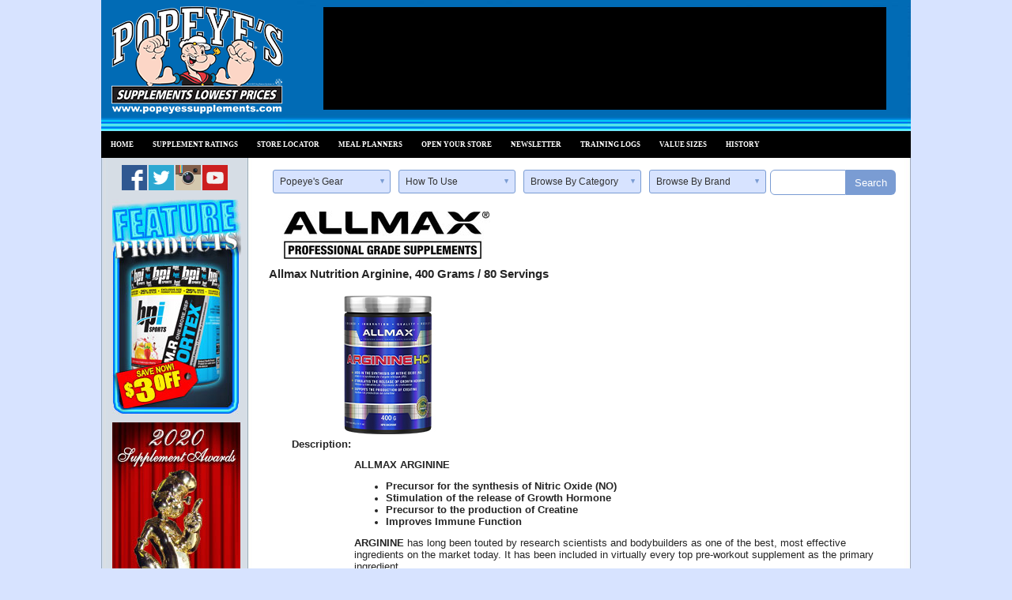

--- FILE ---
content_type: text/html; charset=ISO-8859-1
request_url: https://www.popeyescanada.com/arginine_allmax_nutrition_400_grams.html
body_size: 82229
content:
<!DOCTYPE html PUBLIC "-//W3C//DTD XHTML 1.0 Transitional//EN" "http://www.w3.org/TR/xhtml1/DTD/xhtml1-transitional.dtd">
<html xmlns="http://www.w3.org/1999/xhtml">
<head>
<meta name="generator" content="ShopSite Pro 14.0 sp3 r5 (data - Popeyes Canada Not Purchasable Product Template)">
<meta name="referrer" content="no-referrer-when-downgrade">

<meta http-equiv="Content-Type" content="text/html; charset=utf-8" />
<link rel="stylesheet" type="text/css" href="/popeye_style_sheet.css" />
<link rel="stylesheet" href="/lightbox.css" />
<link rel="stylesheet" type="text/css" href="/media/skin/css/stylesheet.css?c=3">
<link rel="Shortcut Icon" href="/images/favicon.ico" />
<title>Popeye's Supplements Canada ~ Shop Online Now! - Allmax Nutrition Arginine</title>

<meta name="keywords" content="Allmax Nutrition Arginine, allmax Arginine, allmax, nutrition, Allmax Nutrition Arginine">
<meta name="description" content="AllMax Nurition Arginine Increase Lean Muscle Mass &amp; Enhance Athletic Performance.  Get the Lowest Prices on AllMax Arginine at SupplementsCanada.com">

<script type="text/javascript">
function MM_jumpMenu(targ, selObj, restore) {
  eval(targ+".location='"+selObj.options[selObj.selectedIndex].value+"'");
  if (restore) selObj.selectedIndex=0;
}
function MM_callJS(jsStr) { return eval(jsStr); }
function printPage() { window.print(); }
function includesFreeShipping(){}
</script>
<script type="text/javascript">

function re_popup001()
{
	var openedWindow = window.open( '/popup/popup_001.html', '', "'width=720,height=1000,scrollbars=yes");
}

function re_popup004() {
	var openedWindow = window.open( '/popup/popup_004.html', '',  "width=260, height=400" );
}

function re_popup007() {
	var openedWindow = window.open( '/popup/popup_007.html', '', "'width=720,height=1000,scrollbars=yes");
}

function re_popup008() {
	var openedWindow = window.open( '/popup/popup_008.html', '', "'width=620,height=1000,scrollbars=yes");
}

function re_popup009() {
	var openedWindow = window.open( '/popup/popup_009.html', '', "width=150, height=260" );
}

function re_popup011() {
	var openedWindow = window.open( '/popup/popup_011.html', '', "width=800, height=600" );
}

function re_popup012() {
	var openedWindow = window.open( '/popup/popup_012.html', '', "width=800, height=600" );
}


<!-- Moved headerads to javascript at bottom -->

</script>

<!-- Prevent jquery and prototype conflict -->
<script type="text/javascript">
	//var $j = jQuery.noConflict();
</script>

<!--SECURE JAVASCRIPT PIXEL CODE START-->
<script src="https://linkprotect.cudasvc.com/url?a=https%3a%2f%2facuityplatform.com%2fAdserver%2fpxlj%2f4253962266040410112&c=E,1,uFyDmiwHfI_AKfqfQSBn_22YJxjs6bJrD6Cp6_BFs4x7_dOnzhSg0VUrRG9y4NCqBzFBUVJfWm2y4zadcSd3FRt--IES5_IIUyW1HvUq06OsQg,,&typo=1" type="text/javascript" async  ></script>
<!--SECURE JAVASCRIPT PIXEL CODE END-->

<!-- HYROS -->
<script>
var head = document.head;
var script = document.createElement('script');
script.type = 'text/javascript';
script.src = "https://179672.tracking.hyros.com/v1/lst/universal-script?ph=48a8d606db305d2288a51e45bbbeded751d9c6c969a27a008dbeb4bdcd72b067&tag=!tracking";
head.appendChild(script);
</script>
<!-- End HYROS -->

<!-- Facebook Pixel Code -->
<script>
!function(f,b,e,v,n,t,s){if(f.fbq)return;n=f.fbq=function(){n.callMethod?
n.callMethod.apply(n,arguments):n.queue.push(arguments)};if(!f._fbq)f._fbq=n;
n.push=n;n.loaded=!0;n.version='2.0';n.queue=[];t=b.createElement(e);t.async=!0;
t.src=v;s=b.getElementsByTagName(e)[0];s.parentNode.insertBefore(t,s)}(window,
document,'script','https://connect.facebook.net/en_US/fbevents.js');

fbq('init', '1122887681099840');
fbq('track', "PageView");</script>
<noscript><img height="1" width="1" style="display:none"
src="https://www.facebook.com/tr?id=1122887681099840&ev=PageView&noscript=1"
/></noscript>
<!-- End Facebook Pixel Code -->

<!-- Facebook Pixel Code Brian -->
<script>
  !function(f,b,e,v,n,t,s)
  {if(f.fbq)return;n=f.fbq=function(){n.callMethod?
  n.callMethod.apply(n,arguments):n.queue.push(arguments)};
  if(!f._fbq)f._fbq=n;n.push=n;n.loaded=!0;n.version='2.0';
  n.queue=[];t=b.createElement(e);t.async=!0;
  t.src=v;s=b.getElementsByTagName(e)[0];
  s.parentNode.insertBefore(t,s)}(window, document,'script',
  'https://connect.facebook.net/en_US/fbevents.js');
  fbq('init', '204607306703975');
  fbq('track', 'PageView');
</script>
<noscript><img height="1" width="1" style="display:none"
  src="https://www.facebook.com/tr?id=204607306703975&ev=PageView&noscript=1"
/></noscript>
<!-- End Facebook Pixel Code Brian -->
<!-- Responsive_changes -->
<meta name="viewport" content="width=device-width,initial-scale=1,maximum-scale=1.0" />
<link rel="stylesheet" href="/media/css/res_popeyes_style.css" type="text/css" media="screen" />
<!-- END Responsive_changes -->


<!--[if lte IE 8]>
<style type="text/css">
 html .suckertreemenu ul li { float: left; height: 100%;}
 html .suckertreemenu ul li a { height: 100%;}
 html .suckertreemenu ul li ul li { float: left;} 
</style> 
<![endif]-->

<script language="JavaScript" type="text/javascript">
/* Copyright (c) ShopSite, Inc.

THE SOFTWARE IS PROVIDED "AS IS", WITHOUT WARRANTY OF ANY KIND,
EXPRESS OR IMPLIED, INCLUDING BUT NOT LIMITED TO THE WARRANTIES
OF MERCHANTABILITY, FITNESS FOR A PARTICULAR PURPOSE AND
NONINFRINGEMENT. IN NO EVENT SHALL THE AUTHORS OR COPYRIGHT
HOLDERS BE LIABLE FOR ANY CLAIM, DAMAGES OR OTHER LIABILITY,
WHETHER IN AN ACTION OF CONTRACT, TORT OR OTHERWISE, ARISING
FROM, OUT OF OR IN CONNECTION WITH THE SOFTWARE OR THE USE OR
OTHER DEALINGS IN THE SOFTWARE. */

function checkChecker (thisForm, myWarning) {
  // Change the warning text to suit your preference.
  var myForm = document.getElementById(thisForm);
  var gotCheck = false;
  var isChecked = false;

  for (i=0; i < myForm.length; i++) {
    if (myForm[i].type == "checkbox") {
      gotCheck = true;
      if (myForm[i].checked) {
        isChecked = true;
      }
    }
  }
  if (gotCheck == true) {
    if (isChecked == true) {
      return true;
    }
    else {
      alert(myWarning);
      return false;
    }
  }
  else {
    return true;
  }
}
</script><script type="text/javascript" src="/cgi-bin/sc/region_lookup.cgi"></script>

<script type="text/javascript" src="https://ajax.googleapis.com/ajax/libs/jquery/3.6.0/jquery.min.js"></script>
  <script type="text/javascript">
    var ss_jQuery = jQuery.noConflict(true);
  </script>

  <script type="text/javascript" src="https://www.popeyescanada.com/shopsite-images/en-CA/javascript/jquery/json2.min.js"> </script>
</head>
<body>

<script type="text/javascript">
$ = jQuery = ss_jQuery;
$(document).ready(function () {
    $ = jQuery = ss_jQuery;
});
</script>
<!-- START NEWS LETTER POP UP Home Page -->
<!-- <script id="ulp-remote" src="https://www.seospaceship.com/popups/content/plugins/layered-popups/js/remote.min.js?ver=6.29" data-handler="https://www.seospaceship.com/popups/ajax.php"></script>
<script>
ulp_add_event("onload", {
	popup:		"KO3yB7YHOecgFmTy",
	mode:		"once-session"
});
</script> -->
<!-- END NEWS LETTER POP UP Home Page --><script type="text/javascript" src="/media/skin/js/old_browser.js?c=1"></script>

<!--  -->
<div id="outerWrapper">
<div id="header">
  <table id="header_table" width="1024" border="0" cellpadding="0" cellspacing="0" background="/images/HeaderBKG_new.jpg">
    <tr>
      <td id="head_table_1" width="251" valign="top"><div align="left"><!-- <a href="/"><img src="/images/HeaderLogo/popeyes-supplements-logo-christmas.png" width="233" height="166"  alt=""/></a> -->
<a href="/"><img src="/images/HeaderLogo/popeyes-supplements-logo.png" width="233" height="166"  alt=""/></a>
</div></td>
      <td id="head_table_2" width="773"><div class="headerad-wrapper">
        <div id="HeaderAds"></div></div>
      </td>
    </tr>
    <tr>
      <td colspan="3" bgcolor="#000000" valign="top"><!-- Responsive_Changes -->
<div id="mobile_navigation">
	<a id="mobile_menu_cart" href="/cgi-bin/sc/order.cgi?storeid=*127dfeb48ac20d768351fc&function=show"><span><img src="/media/skin/cart.png" width="26" height="20" /></span></a>
	<a id="mobile_menu" href="#">
		<span>Navigation</span>
	</a>
	<script type="text/javascript">
		ss_jQuery('a#mobile_menu').on('click', function() {
			if(ss_jQuery('ul#art-menu').is(':visible')) {
				ss_jQuery('ul#art-menu').slideUp(100);
			}
			else {
				ss_jQuery('ul#art-menu').slideDown(100);
			}
			return false;
		});
	</script>
</div>
<!-- END Responsive_Changes --> <ul id="art-menu" class="art-menu pureCssMenu pureCssMenum">
  <li class="pureCssMenui"><a href="/" title="Return to Home Page" class="pureCssMenui"><span class="t">HOME</span> </a></li>
  <li class="pureCssMenui"><a href="/2020_ratings.html"></span><span class="t">SUPPLEMENT RATINGS</span></a>
  <ul>
<li class="pureCssMenui"><a href="/2020_ratings.html#021" title="" class="pureCssMenui"><span class="t">CAFFEINE</span></a></li>
<li class="pureCssMenui"><a href="/2020_ratings.html#022" title="" class="pureCssMenui"><span class="t">EPHEDRINE</span></a></li>
<li class="pureCssMenui"><a href="/2020_ratings.html#001" title="" class="pureCssMenui"><span class="t">FAT BURNERS</span></a></li>
<li class="pureCssMenui"><a href="/2020_ratings.html#002" title="" class="pureCssMenui"><span class="t">WHEY PROTEIN ISOLATES (WPI)</span></a></li>
<li class="pureCssMenui"><a href="/2020_ratings.html#003" title="" class="pureCssMenui"><span class="t">WHEY PROTEIN CONCENTRATE (WPC)</span></a></li>
<li class="pureCssMenui"><a href="/2020_ratings.html#004" title="" class="pureCssMenui"><span class="t">SUSTAINED RELEASE PROTEINS</span></a></li>
<li class="pureCssMenui"><a href="/2020_ratings.html#005" title="" class="pureCssMenui"><span class="t">WEIGHT GAINERS</span></a></li>
<li class="pureCssMenui"><a href="/2020_ratings.html#006" title="" class="pureCssMenui"><span class="t">PRE-WORKOUT HIGH ENERGY</span></a></li>
<li class="pureCssMenui"><a href="/2020_ratings.html#007" title="" class="pureCssMenui"><span class="t">PRE-WORKOUT SUSTAINED ENERGY</span></a></li>
<li class="pureCssMenui"><a href="/2020_ratings.html#008" title="" class="pureCssMenui"><span class="t">BCAA</span></a></li>
<li class="pureCssMenui"><a href="/2020_ratings.html#009" title="" class="pureCssMenui"><span class="t">TESTOSTERONE BOOSTERS</span></a></li>
<li class="pureCssMenui"><a href="/2020_ratings.html#010" title="" class="pureCssMenui"><span class="t">PROTEIN BARS</span></a></li>
<li class="pureCssMenui"><a href="/2020_ratings.html#011" title="" class="pureCssMenui"><span class="t">CREATEINE MONOHYDRATE</span></a></li>
<li class="pureCssMenui"><a href="/2020_ratings.html#012" title="" class="pureCssMenui"><span class="t">GLUTAMINE</span></a></li>
<li class="pureCssMenui"><a href="/2020_ratings.html#013" title="" class="pureCssMenui"><span class="t">MEAL REPLACEMENTS (MRP)</span></a></li>
<li class="pureCssMenui"><a href="/2020_ratings.html#014" title="" class="pureCssMenui"><span class="t">HEALTH FOODS</span></a></li>
<li class="pureCssMenui"><a href="/2020_ratings.html#015" title="" class="pureCssMenui"><span class="t">FOUNDATION OF HEALTH</span></a></li>
<li class="pureCssMenui"><a href="/2020_ratings.html#016" title="" class="pureCssMenui"><span class="t">VITAMINS</span></a></li>
<li class="pureCssMenui"><a href="/2020_ratings.html#017" title="" class="pureCssMenui"><span class="t">CARBOHYDRATES</span></a></li>
<li class="pureCssMenui"><a href="/2020_ratings.html#018" title="" class="pureCssMenui"><span class="t">JOINT HEALTH</span></a></li>
<li class="pureCssMenui"><a href="/2020_ratings.html#019" title="" class="pureCssMenui"><span class="t">SLEEP AIDS</span></a></li> 

  </ul> </li>
  <li class="pureCssMenui"><a href="/storelocator.html" title="Find a Popeye's Location Near You" class="pureCssMenui"><span class="t">STORE LOCATOR</span></a>
    <ul class="pureCssMenum">
      <li class="pureCssMenui0"><a href="/storelocator.html" title="Locations in Canada" class="pureCssMenui0"><span class="t"><img src="/images/NavBar/sm34gap.png" border="0">CANADA</span></a>
        <ul class="pureCssMenum">
          <li class="pureCssMenui"><a href="/loc_alberta.html" title="Locations in Alberta" class="pureCssMenui"><span class="t">ALBERTA</span></a></li>
          <li class="pureCssMenui"><a href="/loc_british-columbia.html" title="Locations in British Columbia" class="pureCssMenui"><span class="t">BRITISH COLUMBIA</span></a></li>
          <li class="pureCssMenui"><a href="/loc_manitoba.html" title="Locations in Manitoba" class="pureCssMenui"><span class="t">MANITOBA</span></a></li>
          <li class="pureCssMenui"><a href="/loc_new-brunswick.html" title="Locations in New Brunswick" class="pureCssMenui"><span class="t">NEW BRUNSWICK</span></a></li>
          <li class="pureCssMenui"><a href="/loc_nova-scotia.html" title="Locations in Nova Scotia" class="pureCssMenui"><span class="t">NOVA SCOTIA</span></a></li>
          <li class="pureCssMenui"><a href="/loc_ontario.html" title="Locations in Ontario" class="pureCssMenui"><span class="t">ONTARIO</span></a></li>
          <li class="pureCssMenui"><a href="/loc_quebec.html" title="Locations in Quebec" class="pureCssMenui"><span class="t">QU&Eacute;BEC</span></a></li>
          <li class="pureCssMenui"><a href="/loc_saskatchewan.html" title="Locations in Saskatchewan" class="pureCssMenui"><span class="t">SASKATCHEWAN</span></a></li>
        </ul>
      </li>
<li class="pureCssMenui0"><a href="http://www.popeyesamerica.com/" target="_blank" title="Locations in United States" class="pureCssMenui0"><span class="t"><img src="/images/NavBar/sms4gap.png" border="0">UNITED STATES</span></a></li>
    </ul>
  </li>
 <!--  <ul class="pureCssMenum">
    <li class="pureCssMenui"><a href="http://www.popeyesamerica.com/" title="PopeyesAmerica.com" target="_blank" class="pureCssMenui0" a><span class="t"><img src="/images/NavBar/sms4gap.png" border="0">UNITED STATES</span> </a> </li>
  </ul> -->
  <li class="pureCssMenui"><a class="pureCssMenui" href="/mealplanners.html"><span class="t">MEAL PLANNERS</span> </a> </li>
 <li class="pureCssMenui"><a class="pureCssMenui"  href="/licensing.htm"><span class="t">OPEN YOUR STORE</span> </a>
    <ul class="pureCssMenum">
      <li class="pureCssMenui0"><a class="pureCssMenui0" href="/licensing.htm"><span class="t"><img src="/images/NavBar/sm34gap.png" border="0">CANADA</span> </a>
                 <li class="pureCssMenui0"><a class="pureCssMenui0" a href="http://www.popeyesamerica.com/" target="_blank"><span class="t"><img src="/images/NavBar/sms4gap.png" border="0">UNITED STATES</span> </a> </li>

     
    </ul>
  </li>
  <li class="pureCssMenui"><a class="pureCssMenui" href="/newsletter.html"><span class="t">NEWSLETTER</span> </a> </li>
  <li class="pureCssMenui"><a class="pureCssMenui" href="/traininglogs.html"><span class="t">TRAINING LOGS</span> </a> </li>
  <li class="pureCssMenui"><a class="pureCssMenui" href="/value_sizes.html"><span class="t">VALUE SIZES</span> </a> </li>
  <li class="pureCssMenui"><a class="pureCssMenui" href="/history.html"><span class="t">HISTORY</span> </a> </li>
</ul>

<!-- Province + City Dropdown -->

<!-- <ul id="art-menu" class="art-menu pureCssMenu pureCssMenum">
  <li class="pureCssMenui"><a href="/" title="Return to Home Page" class="pureCssMenui"><span class="t">HOME</span> </a></li>
  <li class="pureCssMenui"><a class="pureCssMenui" href="/2015-ratings.html"><span class="t">PRODUCT RATINGS</span> </a> </li>
  <li class="pureCssMenui"><a href="/storelocator.html" title="Find a Popeye's Location Near You" class="pureCssMenui"><span class="t">STORE LOCATOR</span></a>
    <ul class="pureCssMenum">
      <li class="pureCssMenui0"><a href="/storelocator.html" title="Locations in Canada" class="pureCssMenui0"><span class="t"><img src="/images/NavBar/sm34gap.png" border="0">CANADA</span></a>
        <ul class="pureCssMenum">
          <li class="pureCssMenui"><a href="/loc_alberta.html" title="Locations in Alberta" class="pureCssMenui"><span class="t">ALBERTA</span></a></li>
          <ul>
            <li><a href="/loc_alberta.html" title="Locations in Calgary" class="pureCssMenui"><span class="t">CALGARY</span></a></li>
            <li class="pureCssMenui"><a href="/loc_alberta.html" title="Locations in Edmonton" class="pureCssMenui"><span class="t">EDMONTON</span></a></li>
            <li class="pureCssMenui"><a href="/loc_alberta.html" title="" class="pureCssMenui"><span class="t">FORT MCMURRAY</span></a></li>
            <li class="pureCssMenui"><a href="/loc_alberta.html" title="" class="pureCssMenui"><span class="t">GRANDE PRAIRIE</span></a></li>
            <li class="pureCssMenui"><a href="/loc_alberta.html" title="" class="pureCssMenui"><span class="t">LETHBRIDGE</span></a></li>
            <li class="pureCssMenui"><a href="/loc_alberta.html" title="" class="pureCssMenui"><span class="t">MEDICINE HAT</span></a></li>
            <li class="pureCssMenui"><a href="/loc_alberta.html" title="" class="pureCssMenui"><span class="t">RED DEER</span></a></li>
            <li class="pureCssMenui"><a href="/loc_alberta.html" title="" class="pureCssMenui"><span class="t">SHERWOOD PARK</span></a></li>
            <li class="pureCssMenui"><a href="/loc_alberta.html" title="" class="pureCssMenui"><span class="t">ST. ALBERT</span></a></li>
          </ul>
          <li class="pureCssMenui"><a href="/loc_british-columbia.html" title="Locations in British Columbia" class="pureCssMenui"><span class="t">BRITISH COLUMBIA</span></a></li>
          <ul class="pureCssMenum">
            <li class="pureCssMenui"><a href="/loc_alberta.html" title="Locations in Alberta" class="pureCssMenui"><span class="t">ABBOTSFORD</span></a></li>
            <li class="pureCssMenui"><a href="/loc_alberta.html" title="" class="pureCssMenui"><span class="t">BURNABY</span></a></li>
            <li class="pureCssMenui"><a href="/loc_alberta.html" title="" class="pureCssMenui"><span class="t">COQUITLAM</span></a></li>
            <li class="pureCssMenui"><a href="/loc_alberta.html" title="" class="pureCssMenui"><span class="t">KAMLOOPS</span></a></li>
            <li class="pureCssMenui"><a href="/loc_alberta.html" title="" class="pureCssMenui"><span class="t">KELOWNA</span></a></li>
            <li class="pureCssMenui"><a href="/loc_alberta.html" title="" class="pureCssMenui"><span class="t">LANGLEY</span></a></li>
            <li class="pureCssMenui"><a href="/loc_alberta.html" title="" class="pureCssMenui"><span class="t">NANAIMO</span></a></li>
            <li class="pureCssMenui"><a href="/loc_alberta.html" title="" class="pureCssMenui"><span class="t">NORTH VANCOUVER</span></a></li>
            <li class="pureCssMenui"><a href="/loc_alberta.html" title="" class="pureCssMenui"><span class="t">RICHMOND</span></a></li>
            <li class="pureCssMenui"><a href="/loc_alberta.html" title="" class="pureCssMenui"><span class="t">SURREY</span></a></li>
            <li class="pureCssMenui"><a href="/loc_alberta.html" title="Locations in Vancouver" class="pureCssMenui"><span class="t">VANCOUVER</span></a></li>
            <li class="pureCssMenui"><a href="/loc_alberta.html" title="" class="pureCssMenui"><span class="t">VICTORIA</span></a></li>
          </ul>
          <li class="pureCssMenui"><a href="/loc_manitoba.html" title="Locations in Manitoba" class="pureCssMenui"><span class="t">MANITOBA</span></a></li>
          <ul class="pureCssMenum">
            <li class="pureCssMenui"><a href="/loc_alberta.html" title="" class="pureCssMenui"><span class="t">BRANDON</span></a></li>
            <li class="pureCssMenui"><a href="/loc_alberta.html" title="Locations in Winnipeg" class="pureCssMenui"><span class="t">WINNIPEG</span></a></li>
          </ul>
          <li class="pureCssMenui"><a href="/loc_new-brunswick.html" title="Locations in New Brunswick" class="pureCssMenui"><span class="t">NEW BRUNSWICK</span></a></li>
          <ul class="pureCssMenum">
            <li class="pureCssMenui"><a href="/loc_alberta.html" title="" class="pureCssMenui"><span class="t">MONCTON</span></a></li>
          </ul>
          <li class="pureCssMenui"><a href="/loc_newfoundland.html" title="Locations in Newfoundland" class="pureCssMenui"><span class="t">NEWFOUNDLAND</span></a></li>
          <ul class="pureCssMenum">
            <li class="pureCssMenui"><a href="/loc_alberta.html" title="" class="pureCssMenui"><span class="t">ST. JOHN'S</span></a></li>
          </ul>
          <li class="pureCssMenui"><a href="/loc_nova-scotia.html" title="Locations in Nova Scotia" class="pureCssMenui"><span class="t">NOVA SCOTIA</span></a></li>
          <ul class="pureCssMenum">
            <li class="pureCssMenui"><a href="/loc_alberta.html" title="" class="pureCssMenui"><span class="t">DARTMOUTH</span></a></li>
            <li class="pureCssMenui"><a href="/loc_alberta.html" title="Locations in Halifax" class="pureCssMenui"><span class="t">HALIFAX</span></a></li>
            <li class="pureCssMenui"><a href="/loc_alberta.html" title="" class="pureCssMenui"><span class="t">SACKVILLE</span></a></li>
          </ul>
          <li class="pureCssMenui"><a href="/loc_ontario.html" title="Locations in Ontario" class="pureCssMenui"><span class="t">ONTARIO</span></a></li>
          <ul class="pureCssMenum">
            <li class="pureCssMenui"><a href="/loc_alberta.html" title="" class="pureCssMenui"><span class="t">AJAX</span></a></li>
            <li class="pureCssMenui"><a href="/loc_alberta.html" title="" class="pureCssMenui"><span class="t">BARRIE</span></a></li>
            <li class="pureCssMenui"><a href="/loc_alberta.html" title="" class="pureCssMenui"><span class="t">BRAMPTON</span></a></li>
            <li class="pureCssMenui"><a href="/loc_alberta.html" title="" class="pureCssMenui"><span class="t">BRANTFORD</span></a></li>
            <li class="pureCssMenui"><a href="/loc_alberta.html" title="Locations in Burlington" class="pureCssMenui"><span class="t">BURLINGTON</span></a></li>
            <li class="pureCssMenui"><a href="/loc_alberta.html" title="" class="pureCssMenui"><span class="t">CAMBRIDGE</span></a></li>
            <li class="pureCssMenui"><a href="/loc_alberta.html" title="" class="pureCssMenui"><span class="t">GUELPH</span></a></li>
            <li class="pureCssMenui"><a href="/loc_alberta.html" title="" class="pureCssMenui"><span class="t">HAMILTON</span></a></li>
            <li class="pureCssMenui"><a href="/loc_alberta.html" title="" class="pureCssMenui"><span class="t">KINGSTON</span></a></li>
            <li class="pureCssMenui"><a href="/loc_alberta.html" title="" class="pureCssMenui"><span class="t">KITCHENER</span></a></li>
            <li class="pureCssMenui"><a href="/loc_alberta.html" title="Locations in London" class="pureCssMenui"><span class="t">LONDON</span></a></li>
            <li class="pureCssMenui"><a href="/loc_alberta.html" title="" class="pureCssMenui"><span class="t">MARKHAM</span></a></li>
            <li class="pureCssMenui"><a href="/loc_alberta.html" title="" class="pureCssMenui"><span class="t">MILTON</span></a></li>
            <li class="pureCssMenui"><a href="/loc_alberta.html" title="Locations in Mississauga" class="pureCssMenui"><span class="t">MISSISSAUGA</span></a></li>
            <li class="pureCssMenui"><a href="/loc_alberta.html" title="" class="pureCssMenui"><span class="t">NEWMARKET</span></a></li>
            <li class="pureCssMenui"><a href="/loc_alberta.html" title="" class="pureCssMenui"><span class="t">NORTH BAY</span></a></li>
            <li class="pureCssMenui"><a href="/loc_alberta.html" title="Locations in Oakville" class="pureCssMenui"><span class="t">OAKVILLE</span></a></li>
            <li class="pureCssMenui"><a href="/loc_alberta.html" title="" class="pureCssMenui"><span class="t">ORANGEVILLE</span></a></li>
            <li class="pureCssMenui"><a href="/loc_alberta.html" title="" class="pureCssMenui"><span class="t">OSHAWA</span></a></li>
            <li class="pureCssMenui"><a href="/loc_alberta.html" title="Locations in Ottawa" class="pureCssMenui"><span class="t">OTTAWA</span></a></li>
            <li class="pureCssMenui"><a href="/loc_alberta.html" title="" class="pureCssMenui"><span class="t">PETERBOROUGH</span></a></li>
            <li class="pureCssMenui"><a href="/loc_alberta.html" title="" class="pureCssMenui"><span class="t">PICKERING</span></a></li>
            <li class="pureCssMenui"><a href="/loc_alberta.html" title="" class="pureCssMenui"><span class="t">RICHMOND HILL </span></a></li>
            <li class="pureCssMenui"><a href="/loc_alberta.html" title="" class="pureCssMenui"><span class="t">SARNIA</span></a></li>
            <li class="pureCssMenui"><a href="/loc_alberta.html" title="" class="pureCssMenui"><span class="t">ST. CATHARINES</span></a></li>
            <li class="pureCssMenui"><a href="/loc_alberta.html" title="" class="pureCssMenui"><span class="t">STONEY CREEK </span></a></li>
            <li class="pureCssMenui"><a href="/loc_alberta.html" title="Locations in Sudbury" class="pureCssMenui"><span class="t">SUDBURY</span></a></li>
            <li class="pureCssMenui"><a href="/loc_alberta.html" title="Locations in Toronto" class="pureCssMenui"><span class="t">TORONTO</span></a></li>
            <li class="pureCssMenui"><a href="/loc_alberta.html" title="" class="pureCssMenui"><span class="t">VAUGHAN</span></a></li>
            <li class="pureCssMenui"><a href="/loc_alberta.html" title="" class="pureCssMenui"><span class="t">WATERLOO</span></a></li>
          </ul>
          <li class="pureCssMenui"><a href="/loc_quebec.html" title="Locations in Quebec" class="pureCssMenui"><span class="t">QU&Eacute;BEC</span></a></li>
          <ul class="pureCssMenum">
            <li class="pureCssMenui"><a href="/loc_alberta.html" title="" class="pureCssMenui"><span class="t">BEAUPORT</span></a></li>
<li class="pureCssMenui"><a href="/loc_alberta.html" title="" class="pureCssMenui"><span class="t">BROSSARD</span></a></li>
<li class="pureCssMenui"><a href="/loc_alberta.html" title="" class="pureCssMenui"><span class="t">DELSON</span></a></li>
<li class="pureCssMenui"><a href="/loc_alberta.html" title="" class="pureCssMenui"><span class="t">LACHENAIE</span></a></li>
<li class="pureCssMenui"><a href="/loc_alberta.html" title="" class="pureCssMenui"><span class="t">LAVAL</span></a></li>
<li class="pureCssMenui"><a href="/loc_alberta.html" title="" class="pureCssMenui"><span class="t">LÃ‰VIS</span></a></li>
<li class="pureCssMenui"><a href="/loc_alberta.html" title="" class="pureCssMenui"><span class="t">LONGUEUIL</span></a></li>
<li class="pureCssMenui"><a href="/loc_alberta.html" title="" class="pureCssMenui"><span class="t">MONTRÃ‰AL</span></a></li>
<li class="pureCssMenui"><a href="/loc_alberta.html" title="" class="pureCssMenui"><span class="t">POINTE-CLAIRE</span></a></li>
<li class="pureCssMenui"><a href="/loc_alberta.html" title="" class="pureCssMenui"><span class="t">ROSEMÃˆRE</span></a></li>
<li class="pureCssMenui"><a href="/loc_alberta.html" title="" class="pureCssMenui"><span class="t">SAINTE-FOY</span></a></li>
<li class="pureCssMenui"><a href="/loc_alberta.html" title="" class="pureCssMenui"><span class="t">SAINT-JÃ‰RÃ”ME</span></a></li>
<li class="pureCssMenui"><a href="/loc_alberta.html" title="Locations in Sherbrooke" class="pureCssMenui"><span class="t">SHERBROOKE</span></a></li>
<li class="pureCssMenui"><a href="/loc_alberta.html" title="" class="pureCssMenui"><span class="t">ST-JEAN-SUR-RICHELIEU</span></a></li>
<li class="pureCssMenui"><a href="/loc_alberta.html" title="" class="pureCssMenui"><span class="t">TROIS-RIVIÃˆRES</span></a></li>
<li class="pureCssMenui"><a href="/loc_alberta.html" title="" class="pureCssMenui"><span class="t">VAUDREUIL</span></a></li>
<li class="pureCssMenui"><a href="/loc_alberta.html" title="" class="pureCssMenui"><span class="t">VILLE DE QUÃ‰BEC</span></a></li>
<li class="pureCssMenui"><a href="/loc_alberta.html" title="" class="pureCssMenui"><span class="t">VILLE ST-LAURENT</span></a></li>

          </ul>
          <li class="pureCssMenui"><a href="/loc_saskatchewan.html" title="Locations in Saskatchewan" class="pureCssMenui"><span class="t">SASKATCHEWAN</span></a></li>
          <ul class="pureCssMenum">
            <li class="pureCssMenui"><a href="/loc_alberta.html" title="Locations in Regina" class="pureCssMenui"><span class="t">REGINA</span></a></li>
<li class="pureCssMenui"><a href="/loc_alberta.html" title="Locations in Saskatoon" class="pureCssMenui"><span class="t">SASKATOON</span></a></li>

          </ul>
        </ul>
      </li>
      <li class="pureCssMenui0"><a href="http://www.popeyesamerica.com/" target="_blank" title="Locations in United States" class="pureCssMenui0"><span class="t"><img src="/images/NavBar/sms4gap.png" border="0">UNITED STATES</span></a></li>
    </ul>
  </li>
  <ul class="pureCssMenum">
    <li class="pureCssMenui"><a href="http://www.popeyesamerica.com/" title="PopeyesAmerica.com" target="_blank" class="pureCssMenui0" a><span class="t"><img src="/images/NavBar/sms4gap.png" border="0">UNITED STATES</span> </a> </li>
  </ul>
  <li class="pureCssMenui"><a class="pureCssMenui" href="/mealplanners.html"><span class="t">MEAL PLANNERS</span> </a> </li>
    <li class="pureCssMenui"><a class="pureCssMenui"  href="/licensing.htm"><span class="t">OPEN YOUR STORE</span> </a>
    <ul class="pureCssMenum">
      <li class="pureCssMenui0"><a class="pureCssMenui0" href="/licensing.htm"><span class="t"><img src="/images/NavBar/sm34gap.png" border="0">CANADA</span> </a>
                 <li class="pureCssMenui0"><a class="pureCssMenui0" a href="http://www.popeyesamerica.com/" target="_blank"><span class="t"><img src="/images/NavBar/sms4gap.png" border="0">UNITED STATES</span> </a> </li>

     
    </ul>
  </li>
  <li class="pureCssMenui"><a class="pureCssMenui" href="/newsletter.html"><span class="t">NEWSLETTER</span> </a> </li>
  <li class="pureCssMenui"><a class="pureCssMenui" href="/traininglogs.html"><span class="t">TRAINING LOGS</span> </a> </li>
  <li class="pureCssMenui"><a class="pureCssMenui" href="/exclusive_bonus_sizes.html"><span class="t">EXCLUSIVE SIZE</span> </a> </li>
  <li class="pureCssMenui"><a class="pureCssMenui" href="/history.html"><span class="t">HISTORY</span> </a> </li>
</ul> -->
      </td>
    </tr>
  </table>
</div>
<div id="contentWrapper">
  <div id="leftColumn1">
    <div id="main_sidebar" class="art-layout-cell art-sidebar1">
  <table width="129" border="0" cellpadding="0" align="center">
	<tr>
		<td colspan="3"><img src="images/spacer.gif" width="1" height="5" /></td>
	</tr>
	<tr>
		<td width="33.3%"><a href="https://www.facebook.com/popeyessupplements" target="_blank"><img src="/images/SocialMedia/FB-icon.png" width="32" height="32" border="0" /></a></td>
		<td width="33.3%"><a href="https://twitter.com/PopeyesCanada" target="_blank"><img src="/images/SocialMedia/TW-icon.png" width="32" height="32" border="0" /></a></td>
		<td width="33.3%"><a href="http://instagram.com/popeyessupplements" target="_blank"><img src="/images/SocialMedia/IN-icon.png" width="32" height="32" border="0" /></a></td>
	<td width="33.3%"><a href="https://www.youtube.com/channel/UCY0tgbewF4opnAY7v0Qr5Mw" target="_blank"><img src="/images/SocialMedia/YT-icon.png"  width="32" height="32" border="0"></a></td>
</tr>
</table>
  <table height="100%" border="0" cellpadding="0">
    <tr>
      <td width="163">
    
        
        <!-- FEB VIP Sale
                <div class="columnAd"> <a href="/sale_flyers/2016-feb-vip/en/index.html" target="_blank"><img src="/images/SpecialEvents/MailerPromos/PSC-FEB-VIP-Column.png" border="0" / alt="February VIP Sale!" /></a> </div>
        --> 
        
        <!-- Feature Products -->
              <div class="columnAd">
          <table id="Table_01" width="163" height="280" border="0" cellpadding="0" cellspacing="0">
            <tr>
             <td valign="top"><div id="FeaturePro"></div></td>
            </tr>
          </table>
        </div>
        
        <!-- DEC 2015 Boxing Week Sale
        
        <div class="columnAd"> <a href="/sale_flyers/2015-boxing-week/en/nat/index.html" target="_blank"><img src="/images/SpecialEvents/MailerPromos/2015-BoxingWeek-Side.png" border="0" / alt="Popeye's Boxing Week Sale!" /></a> </div> --> 
        
        <!-- GEAR Fall T-Shirt Offer!
        
        <div class="columnAd"> <a href="/discounts_promos.html"><img src="/images/SpecialEvents/Gear/Fall10ColumnAd-250.png" border="0" / alt="GEAR Fall Collection Offer" /></a> </div> --> 
        
        <!-- 2015 Supplement Ratings -->
        
        <!-- <div class="columnAd"> <a href="https://www.popeyescanada.com/2016-ratings.html"><img src="/images/ratings/PSC-2016SuppAwards.png" border="0" / alt="Popeye's 2016 Supplement Ratings" /></a> </div> -->
        
        <!-- Store Locator
        <div class="columnAd"> <a href="/storelocator.html"><img src="/media/skin/images/StoreLocator.gif"/></a></div> --> 
          <!-- Strong To The Finish Contest -->
        <div class="columnAd"> <a href="/2020_ratings.html"><img src="/media/2020-banners/2020-awards-banner--leftside-192x477.jpg"/></a></div>

        
        <div class="desktop_hide">
          <div class="slide_out"> <a id="slide_out_nav_close" href="javascript:;"> <span class="apad"> <span class="deal_1">Close deals</span> </span> </a> </div>
        </div></td>
    </tr>
  </table>
</div>
<div id="mobile_sidebar">
  <div id="mobile_sidebar_toggle">
    <div class="slide_out"><a id="slide_out_nav" href="javascript:;"> <span class="apad"> <span class="deal_1">Deals</span> <span class="deal_2">&raquo;</span> <span class="deal_3">&laquo;</span> </span> </a></div>
  </div>
  <script type="text/javascript">
		ss_jQuery('a#slide_out_nav, a#slide_out_nav_close').on('click', function() {
			if(ss_jQuery('div#main_sidebar').is(':visible')) {
				ss_jQuery('div#main_sidebar').hide();
				ss_jQuery('div#mobile_sidebar_toggle').offset({ left: 0 });
				ss_jQuery('a#slide_out_nav span.deal_3').hide();
				ss_jQuery('a#slide_out_nav span.deal_2').show();
			}
			else {
				ss_jQuery('div#main_sidebar').show();
				ss_jQuery('div#mobile_sidebar_toggle').offset({ left: 180 });
				ss_jQuery('a#slide_out_nav span.deal_2').hide();
				ss_jQuery('a#slide_out_nav span.deal_3').show();
			}
		});
	</script> 
</div>


  </div>
  <div id="content">
    <div class="content">

<div id="quick_nav"> <!-- New quick_nav -->
	<!-- Edit via Dropdowns file -->


<script type="text/javascript">
				function dropdown_ui_init() {
					loadin_dropdown();
					bind_dropdown();
				}
				
				function loadin_dropdown() {
					var output1 = '';
					var output2 = '';
					var output3 = '';
					var output4 = '';
					
					var text_max_length = 30;
					
					var brand_count = parseInt($('select#brand option').length) - 1;
					var categ_count = parseInt($('select#category option').length) - 1;
					var howto_count = parseInt($('select#howto option').length) - 1;
					var popey_count = parseInt($('select#popeyes option').length) - 1;
					
					var brand_col_count = Math.ceil(brand_count / 4);
					var categ_col_count = Math.ceil(categ_count / 4);
					var howto_col_count = Math.ceil(howto_count / 4);
					var popey_col_count = Math.ceil(popey_count / 4);
					
					
					// SECTION 1
					var dropdown_id = 1;
					var dropdown_id_col = 1;
					var dropdown_count = 0;
					var dropdown_limit = brand_col_count;
					var output = new Array();
					$('select#brand option').each(function(index) {
						if(index > 0) {
							dropdown_count++;
							if(dropdown_count > dropdown_limit) {
								dropdown_count = 1;
								dropdown_id_col++;
							}
							var text = $(this).text();
							var ellipsis = text.length > text_max_length ? '...' : '';
							if(output[dropdown_id_col] !== undefined) {
								output[dropdown_id_col] += '<a href="'+$(this).val()+'" title="'+text+'"><span>'+text.substr(0,text_max_length)+ellipsis+'</span></a>';
							}
							else {
								output[dropdown_id_col] = '<a href="'+$(this).val()+'" title="'+text+'"><span>'+text.substr(0,text_max_length)+ellipsis+'</span></a>';
							}
						}
					});
					$('div#dropdown_'+dropdown_id+'_1').append(output[1]); $('div#dropdown_'+dropdown_id+'_2').append(output[2]); $('div#dropdown_'+dropdown_id+'_3').append(output[3]); $('div#dropdown_'+dropdown_id+'_4').append(output[4]);
					
					// SECTION 2
					var dropdown_id = 2;
					var dropdown_id_col = 1;
					var dropdown_count = 0;
					var dropdown_limit = categ_col_count;
					var output = new Array();
					$('select#category option').each(function(index) {
						if(index > 0) {
							dropdown_count++;
							if(dropdown_count > dropdown_limit) {
								dropdown_count = 1;
								dropdown_id_col++;
							}
							var text = $(this).text();
							var ellipsis = text.length > text_max_length ? '...' : '';
							if(output[dropdown_id_col] !== undefined) {
								output[dropdown_id_col] += '<a href="'+$(this).val()+'" title="'+text+'"><span>'+text.substr(0,text_max_length)+ellipsis+'</span></a>';
							}
							else {
								output[dropdown_id_col] = '<a href="'+$(this).val()+'" title="'+text+'"><span>'+text.substr(0,text_max_length)+ellipsis+'</span></a>';
							}
						}
					});
					$('div#dropdown_'+dropdown_id+'_1').append(output[1]); $('div#dropdown_'+dropdown_id+'_2').append(output[2]); $('div#dropdown_'+dropdown_id+'_3').append(output[3]); $('div#dropdown_'+dropdown_id+'_4').append(output[4]);
					
					// SECTION 3
					var dropdown_id = 3;
					var dropdown_id_col = 1;
					var dropdown_count = 0;
					var dropdown_limit = howto_col_count;
					var output = new Array();
					$('select#howto option').each(function(index) {
						if(index > 0) {
							dropdown_count++;
							if(dropdown_count > dropdown_limit) {
								dropdown_count = 1;
								dropdown_id_col++;
							}
							var text = $(this).text();
							var ellipsis = text.length > text_max_length ? '...' : '';
							if(output[dropdown_id_col] !== undefined) {
								output[dropdown_id_col] += '<a href="'+$(this).val()+'" title="'+text+'"><span>'+text.substr(0,text_max_length)+ellipsis+'</span></a>';
							}
							else {
								output[dropdown_id_col] = '<a href="'+$(this).val()+'" title="'+text+'"><span>'+text.substr(0,text_max_length)+ellipsis+'</span></a>';
							}
						}
					});
					$('div#dropdown_'+dropdown_id+'_1').append(output[1]); $('div#dropdown_'+dropdown_id+'_2').append(output[2]); $('div#dropdown_'+dropdown_id+'_3').append(output[3]); $('div#dropdown_'+dropdown_id+'_4').append(output[4]);
					
					// SECTION 4
					var dropdown_id = 4;
					var dropdown_id_col = 1;
					var dropdown_count = 0;
					var dropdown_limit = popey_col_count;
					var output = new Array();
					$('select#popeyes option').each(function(index) {
						if(index > 0) {
							dropdown_count++;
							if(dropdown_count > dropdown_limit) {
								dropdown_count = 1;
								dropdown_id_col++;
							}
							var text = $(this).text();
							var ellipsis = text.length > text_max_length ? '...' : '';
							if(output[dropdown_id_col] !== undefined) {
								output[dropdown_id_col] += '<a href="'+$(this).val()+'" title="'+text+'"><span>'+text.substr(0,text_max_length)+ellipsis+'</span></a>';
							}
							else {
								output[dropdown_id_col] = '<a href="'+$(this).val()+'" title="'+text+'"><span>'+text.substr(0,text_max_length)+ellipsis+'</span></a>';
							}
						}
					});
					$('div#dropdown_'+dropdown_id+'_1').append(output[1]); $('div#dropdown_'+dropdown_id+'_2').append(output[2]); $('div#dropdown_'+dropdown_id+'_3').append(output[3]); $('div#dropdown_'+dropdown_id+'_4').append(output[4]);
				}
				
				function bind_dropdown() {
					$('div#quick_nav div.search_dropdown').on('click', function() {
		var thisid = $(this).attr('id').split('_');
        var this_action = thisid[1];
        var this_width = 950;
        var add_class = 'dropdown_full';

        if(this_action == 4) {
            this_width = 200;
            add_class = 'dropdown_small';
        }
		
		if($('div#quick_nav div#dropdown_'+escape(this_action)).is(':visible')) {
            $('div#quick_nav div#dropdown_'+escape(this_action)).slideUp(100);
        }
		else {
			$('div#quick_nav div.dropdown').slideUp(100);
			$('div#quick_nav div#dropdown_'+escape(this_action)).addClass(add_class).slideDown(100);
		}
	});
	
	// We register clicks outside anywhere on the document, that are not within div#quick_nav
	$(document).click(function(event) { 
		if(! $(event.target).closest('div#quick_nav').length) {
			$('div#quick_nav div.dropdown').slideUp(100);
		}        
	});
				}
			</script>
			
			  
			<div id="quick_nav_1">
			  
				<div id="quick_nav">
					
					<div id="dropdiv_4" class="search_dropdown">
						<div class="search_dropdown_pad">
							<div class="search_dropdown_inner">
								<a href="javascript:;" id="drop_4" class="dropdown_ui dropdown_button"><span id="dropdown4_text">Popeye's Gear</span> <i class="icon ion-chevron-down"></i></a>
								<div id="dropdown_4" class="dropdown">
									<!-- Items load here -->
									<div id="dropdown_4_1" class="dropdown_col"></div>
									<div id="dropdown_4_2" class="dropdown_col"></div>
									<div id="dropdown_4_3" class="dropdown_col"></div>
									<div id="dropdown_4_4" class="dropdown_col"></div>
								</div>
							</div>
						</div>
					</div>
					
					<div id="dropdiv_3" class="search_dropdown">
						<div class="search_dropdown_pad">
							<div class="search_dropdown_inner">
								<a href="javascript:;" id="drop_3" class="dropdown_ui dropdown_button"><span id="dropdown3_text">How To Use</span> <i class="icon ion-chevron-down"></i></a>
								<div id="dropdown_3" class="dropdown">
									<!-- Items load here -->
									<div id="dropdown_3_1" class="dropdown_col"></div>
									<div id="dropdown_3_2" class="dropdown_col"></div>
									<div id="dropdown_3_3" class="dropdown_col"></div>
									<div id="dropdown_3_4" class="dropdown_col"></div>
								</div>
							</div>
						</div>
					</div>

					<div id="dropdiv_2" class="search_dropdown">
						<div class="search_dropdown_pad">
							<div class="search_dropdown_inner">
								<a href="javascript:;" id="drop_2" class="dropdown_ui dropdown_button"><span id="dropdown2_text">Browse By Category</span> <i class="icon ion-chevron-down"></i></a>
								<div id="dropdown_2" class="dropdown">
									<!-- Items load here -->
									<div id="dropdown_2_1" class="dropdown_col"></div>
									<div id="dropdown_2_2" class="dropdown_col"></div>
									<div id="dropdown_2_3" class="dropdown_col"></div>
									<div id="dropdown_2_4" class="dropdown_col"></div>
								</div>
							</div>
						</div>
					</div>
					
					<div id="dropdiv_1" class="search_dropdown">
						<div class="search_dropdown_pad">
							<div class="search_dropdown_inner">
								<a href="javascript:;" id="drop_1" class="dropdown_ui dropdown_button"><span id="dropdown1_text">Browse By Brand</span> <i class="icon ion-chevron-down"></i></a>
								<div id="dropdown_1" class="dropdown">
									<!-- Items load here -->
									<div id="dropdown_1_1" class="dropdown_col"></div>
									<div id="dropdown_1_2" class="dropdown_col"></div>
									<div id="dropdown_1_3" class="dropdown_col"></div>
									<div id="dropdown_1_4" class="dropdown_col"></div>
								</div>
							</div>
						</div>
					</div>
					
					<div class="quick_nav_clear"><!-- clear --></div>
				</div>
				
			</div>	<div id="quick_nav_2">            
		<div id="navdropdown">
			<select onchange="MM_jumpMenu('parent',this,0)" size="1" id="popeyes">
  <option selected="">Popeye's Gear</option>
  <option value="/popeyesgear_all.html">Popeye's Gear - ALL</option>
      <!--   <option value="/discounts_promos.html">DISCOUNTS!</option> -->
 <option value="/popeyesgear_training_shirts.html">Gear Training Shirts</option>
      <!--  <option value="/popeyesgear_mens_theme_tshirts.html">Gear Theme T-Shirts</option>  --> 
      <!--   <option value="/popeyesgear_mens_training_tshirts.html">Gear Training T-Shirts</option>  --> 
      <!--  <option value="/popeyesgear_mens_hoodies.html">Gear Hoodies</option>  --> 
      <!-- <option value="/popeyesgear_womens_theme_tshirts.html">Women's Theme T-Shirts</option> --> 
      <!-- <option value="/popeyesgear_womens_training_tshirts.html">Women's Training T-Shirts</option> -->
  <option value="/popeyesgear_drinkware.html">Drinkware</option>
  <option value="/popeyesgear_gymgear.html">Gym Gear</option>
  <option value="/popeyesgear_hats.html">Hats</option>
  <option value="/popeyesgear_novelties.html">Novelties</option>
  <option value="/about.html">About Us</option>
<!--   <option value="/contact.html">Contact</option> -->
<!--   <option value="/faqs.html">FAQ's/Ordering</option> -->
<!--   <option value="/payment_options.html">Payment Options</option> -->
<!--   <option value="/shipping_info.html">Shipping</option> -->
</select>
<select onchange="MM_jumpMenu('parent',this,0)" size="1" id="howto">
  <option selected="">How To Use</option>
  <option value="/art_5bignutritional.html">5 Big Nutritional Pitfalls to Avoid</option>
  <option value="/art_5htp.html">5-HTP (5-hydroxytrptophan)</option>
  <option value="/art_maca_root.html">Benefits of Maca</option>
  <option value="/art_bcaa.html">Branched Chain Amino Acids (BCAA)</option>
  <option value="/art_caffeine.html">Caffeine: The Good, The Bad and The Maybe</option>
  <option value="/art_chromium.html">Chromium Picolinate</option>
  <option value="/art_coq10.html">Coenzyme Q10</option>
  <option value="/art_creatine.html">Creatine</option>
  <option value="/art_digestiveenzymes.html">Digestive Enzymes</option>
  <option value="/art_glutamine.html">Glutamine</option>
  <!-- <option value="/">Popeye's GEAR 10% OFF!</option> -->
<!--   <option value="/art_goat_weed.html">What is Horny Goat Weed?</option>  -->
  <option value="/art_whytakemultia2z.html">Why Take a Multi From A to Z</option>
  <option value="/art_nitricoxide.html">Nitric Oxide/Vasodilators</option>
  <option value="/art_nutritionforfatloss.html">Nutrition for Fat Loss</option>
  <option value="/art_oil_oregano.html">Oil of Oregano: Nature's Versatile Healer</option>
  <option value="/art_panax_ginseng.html">Panax Ginseng</option>
  <option value="/art_probiotics.html">Probiotics</option>
  <option value="/art_proteinpowders.html">Protein Powders</option>
  <option value="/art_psyllium.html">Psyllium - The BEST fibre</option>
  <option value="/art_pumpkin_seed.html">Pumpkin Seed Extract</option>
  <option value="/art_raspberry_ketone.html">Raspberry Ketone</option>
  <option value="/art_swedish_flower.html">What is Swedish Flower Pollen?</option>
  <!-- <option value="/">Popeye's GEAR 10% OFF!</option> -->
  <option value="/art_testosteroneboosters.html">Testosterone Boosters</option>
  <option value="/art_thefoundationsofhealth.html">The Foundations of Health</option>
  <option value="/art_theultimate5step.html">5 Step Approach To Fat Loss</option>
  <option value="/art_thermogenics.html">Thermogenics</option>
  <option value="/art_vitaminbcomplex.html">Vitamin B Complex</option>
  <option value="/art_vitamind.html">Vitamin D </option>
  <option value="/art_vitaminc.html">Vitamin C (Ascorbic Acid)</option>
  <option value="/art_vitamin_e.html">Vitamin E</option>
  <option value="/art_tribulus.html">Tribulus</option>
  <option value="/art_wheyprotein.html">Whey Protein</option>
  <option value="/art_zinc.html">Zinc</option>
  <option value="/art_zma.html">ZMA</option>
  <!-- <option value="/">Popeye's GEAR 10% OFF!</option> -->
</select>
<select onchange="MM_jumpMenu('parent',this,0)" size="1" id="category">
  <option selected="">Product Categories</option>
  <option value="/newarrivals.html">** NEW ARRIVALS! **</option>
<option value="/value_sizes.html">** VALUE SIZES! **</option>
  <option value="/accessories.html">Accessories</option>
  <option value="/amino_acids.html">Amino Acids - Singles</option>
  <option value="/amino_complexes.html">Amino Acids - Complexes</option>
  <option value="/anabolic_agents.html">Anabolic Agents &amp; Performance Enhancers </option>
  <option value="/anti_estrogens.html">Anti-Estrogens</option>
  <option value="/antioxidants.html">Antioxidants</option>
  <option value="/appetite-suppressants.html">Appetite Suppressants</option>
  <option value="/bars_lowcarb.html">Bars - Low Carb</option>
  <option value="/meal_energy_bars.html">Bars - Meal/Energy</option>
  <option value="/bcaa.html">BCAA's</option>
  <option value="/beta_alanine.html">Beta-Alanine</option>
  <option value="/caffeine.html">Caffeine</option>
  <option value="/carb_powders.html">Carbohydrate Powders/Gels</option>
  <option value="/chalk.html">Chalk</option>
  <option value="/children.html">Children's Health</option>
  <option value="/carbbased_creatines.html">Creatine - Carbohydrate-Based Products</option>
  <option value="/carbfree_creatines.html">Creatine - Carb-Free Products</option>
  <option value="/creatine_monohydrate.html">Creatine - Monohydrate</option>
  <option value="/cla.html">CLA</option>
  <option value="/detox.html">Detox/Cleanse Aids</option>
  <option value="/digestive_aids.html">Digestive Aids</option>
  <option value="/diuretics.html">Diuretics</option>
  <option value="/eaa_essential_amino_acids.html">EAA's (Essential Amino Acids)</option>
 <option value="/efa.html">EFA's (Essential Fatty Acids)</option>
  <option value="/endurance_drinks.html">Endurance Products</option>
  <!-- <option value="/energygum.html">Energy - Gum</option> -->
  <option value="/ephedrine.html">Ephedrine</option>
<option value="/essential_oils.html">Essential Oils</option>
  <option value="/fatcarb_blockers.html">Fat &amp; Carb Blockers</option>
  <option value="/energy_weightloss.html">Fat Loss/Energy</option>
  <option value="/stimulant-free-fat-burners.html">Fat Loss - Stimulant Free</option>
  <option value="/fiber.html">Fiber Products</option>
  <option value="/accessories_belts.html">Fitness Accessories - Belts</option>
  <option value="/accessories_gloves.html">Fitness Accessories - Gloves</option>
  <option value="/accessories_other.html">Fitness Accessories - Other</option>
<option value="/foods.html">Foods</option>
  <option value="/glutamine.html">Glutamine (Recovery)</option>
  <option value="/gluten_free_products.html">Gluten Free Products</option>
  <option value="/greens.html">Greens</option>
  <option value="/hmb.html">HMB</option>
  <option value="/immune.html">Immune System</option>
  <option value="/joint_repair.html">Joint Repair</option>
 <option value="/ketogenic_diet.html">Ketogenic Diet</option>
  <option value="/lcarnitine.html">L-Carnitine</option>
  <option value="/liversupport.html">Liver Support</option>
  <option value="/meal_mrp.html">MRP/Meal Replacements</option>
  <option value="/mental_performance.html">Mental Performance</option>
  <option value="/multivitamins-minerals.html">Multi-Vitamins/Multi-Minerals</option>
  <option value="/naturalproducts.html">Natural Products</option>
  <option value="/nitric_oxide.html">Nitric Oxide Stimulators</option>
  <option value="/organic.html">Organic Products</option>
  <option value="/pets_supplements.html">Pet Supplements</option>
  <!-- <option value="/popeyesgear_all.html">Popeye's Gear</option> -->
  <option value="/post_recovery.html">Post Workout Recovery</option>
  <option value="/prenatal.html">Prenatal</option>
  <option value="/pre_workout.html">Pre-Workout</option>
  <!-- <option value="/preworkoutgum.html">Pre-Workout - Gum</option> -->
  <option value="/preworkout_high_energy_concentrates.html">Pre-Workout - High Energy/Concentrates</option>
  <option value="/preworkout_sustained_energy.html">Pre-Workout - Sustained Energy</option>
  <option value="/probiotics.html">ProBiotics</option>
  <option value="/prostate_support.html">Prostate Support</option>
  <option value="/protein_beef.html">Proteins - Beef</option>
  <option value="/protein_juice.html">Proteins - Juice Flavours</option>
  <option value="/natural_proteins.html">Proteins - Natural</option>
  <option value="/protein-new-zealand.html">Proteins - New Zealand</option>
  <option value="/protein_mixed.html">Proteins - Whey Blends</option>
  <option value="/protein_isolate.html">Proteins - Whey Isolates</option>
  <option value="/protein_time.html">Proteins - Sustained-Released </option>
  <option value="/protein_plant_vegetarian.html">Proteins - Plant/Vegetarian</option>
  <option value="/protein_peanut_butters.html">Protein Peanut Butter</option>
  <option value="/raspberry_ketones_pure.html">Raspberry Ketones - Pure</option>
  <option value="/raspberry_ketones.html">Raspberry Ketones - Products</option>
 <!--   <option value="/sex.html">Sex Enhancers</option>  -->
 <!--   <option value="/sexual_health_female.html">Sexual Health - Female</option>  -->
 <!--   <option value="/sexual_health_male.html">Sexual Health - Male</option>  -->
  <option value="/shakercups.html">Shaker Cups</option>
  <option value="/skincare.html">Skin Care</option>
  <option value="/sleep.html">Sleep Aids</option>
  <option value="/stress_reduction.html">Stress Reduction</option>
  <option value="/tshirts.html">T-Shirts</option>
  <option value="/taurine.html">Taurine</option>
  <option value="/testosterone_boosters.html">Testosterone Boosters</option>
  <option value="/vegan.html">Vegan Products</option>
  <option value="/vegetarian.html">Vegetarian Products</option>
  <option value="/vitamins.html">Vitamins, Antioxidants &amp; Minerals</option>
  <option value="/waxy_maize.html">Waxy Maize</option>
  <option value="/protein_gainer.html">Weight Gainers</option>
  <option value="/womenhealth.html">Women's Health</option>
  <option value="/zma.html">ZMA</option>

</select>
<select onchange="MM_jumpMenu('parent',this,0)" size="1" id="brand">
  <option selected="">Company / Brand</option>
<option value="/4everfit.html">4Ever Fit</option>
<option value="/5_nutrition.html">5% Nutrition</option>
<option value="/6packfitness.html">6 Pack Fitness</option>
<option value="/absolute.html">Absolute Nutrition</option>
<option value="/efx_sports.html">All American EFX</option>
<option value="/advanced_genetics.html">Advanced Genetics</option>
<option value="/alani_nu.html">Alani Nu</option>
<option value="/allmax.html">Allmax Nutrition</option>
<option value="/ans-performance.html">ANS Performance</option>
<option value="/universalnutrition.html">ANIMAL</option>
<option value="/aqua_omega.html">AquaOmega</option>
<option value="/ascenta.html">Ascenta</option>
<option value="/atp-laboratories.html">ATP Laboratories</option>
<option value="/b-up-bars.html">B-UP Bars</option>
<option value="/battle_snacks.html">Battle Snacks</option>
<option value="/bell-plantation.html">Bell Plantation</option>
<option value="/beyond-yourself.html">Beyond Yourself</option>
<option value="/biosteel.html">BioSteel</option>
<option value="/biox.html">Bio-X Nutrition</option>
<option value="/blessed_protein.html">Blessed Protein</option>
<option value="/bodylogix.html">Bodylogix</option>
<option value="/bpi.html">BPI Sports</option>
<option value="/braggs.html">Bragg</option>
<option value="/bsn.html">BSN</option>
<option value="/bulletproof.html">Bulletproof</option>
<option value="/buff_meat_sticks.html">Buff Meat Sticks</option>
<option value="/cellucor.html">Cellucor</option>
<option value="/controlledlabs.html">Controlled Labs</option>
<option value="/cytosport.html">CytoSport</option>
<option value="/daryls-hi-n-r-g-bars.html">Daryl's All Natural Bars</option>
<option value="/dextrose.html">Dextrose</option>
<option value="/perfect-sports.html">Diesel</option>
<option value="/dripfit.html">Drip Fit</option>
<option value="/dymatize.html">Dymatize Nutrition</option>
<option value="/efx_sports.html">EFX Sports</option>
<option value="/ehp_labs.html">EHP Labs</option>
<option value="/ener-c.html">Ener-C</option>
<option value="/enlightened.html">Enlightened Snacks</option>
<option value="/fatso.html">Fatso Peanut Butter</option>
<option value="/femme_fit.html">Femme Fit</option>
<option value="/finaflex.html">Finaflex</option>
<option value="/fitmiss.html">FitMiss</option>
<option value="/flapjacked-protein-pancake-mix.html">FlapJacked Protein Pancake Mix </option>
<option value="/flavorgod.html">Flavor God Seasoning</option>
<option value="/flora.html">Flora</option>
<option value="/forta.html">Forta</option>
<option value="/fusion.html">Fusion Muscle</option>
<option value="/gaspari.html">Gaspari Nutrition</option>
<option value="/gat.html">GAT</option>
<option value="/goli_nutrition.html">Goli Nutrition</option>
<option value="/grenade.html">Grenade</option>
<option value="/grizzly.html">Grizzly Fitness Accessories</option>
<option value="/hammer.html">Hammer Nutrition</option>
<option value="/himalaya.html">Himalaya Herbal</option>
<option value="/muscletech.html">Hydroxycut</option>
<option value="/informed_choice.html">Informed Choice Products</option>
<option value="/iron-vegan.html">Iron Vegan</option>
<option value="/iss.html">ISS Research</option>
<option value="/jnx-sports.html">JNX Sports</option>
<option value="/JYM_Supplement_Science.html">JYM</option>
<option value="/kaizen.html">KAIZEN</option>
<option value="/labrada.html">Labrada</option>
<option value="/lennylarry.html">Lenny & Larry's</option>
<option value="/liquidgrip.html">Liquid Grip</option>
<option value="/lorna_vanderhaeghe.html">Lorna Vanderhaeghe</option>
<option value="/love_good_fats.html">Love Good Fats</option>
<option value="/magnum.html">Magnum</option>
<option value="/mammoth.html">Mammoth</option>
<option value="/mars_bar.html">MARS Bar</option>
<option value="/max_protein.html">Max Protein</option>
<option value="/mhp.html">MHP</option>
<option value="/motion_medicine.html">Motion Medicine</option>
<option value="/mts_nutrition.html">MTS Nutrition</option>
<option value="/cytosport.html">Muscle MLK</option>
<option value="/musclemac.html">Muscle Mac</option>
<option value="/muscle_maxx_mmx.html">Muscle Maxx</option>
<option value="/musclepharm.html">Muscle Pharm</option>
<option value="/musclemeds.html">MuscleMeds</option>
<option value="/muscletech.html">MuscleTech</option>
<option value="/mutant.html">Mutant</option>
<option value="/new-age-performance.html">New Age Performance</option>
<!-- <option value="/nhl_deluxe_shaker_cups.html">NHL Shaker Cups</option>  -->
<option value="/northcoastnaturals.html">North Coast Naturals</option>
<option value="/now.html">NOW Foods</option>
<option value="/nova_forme.html">Nova Forme</option>
<!-- <option value="/nulife.html">Nu-Life</option> -->
<option value="/nutrabolics.html">Nutrabolics</option>
<option value="/nutrafirm.html">Nutrafirm</option>
<option value="/ascenta.html">NutraSea</option>
<option value="/nutraphase.html">Nutraphase</option>
<option value="/iss.html">Oh Yeah!</option>
<option value="/optimum.html">Optimum Nutrition (ON)</option>
<option value="/p28-high-protein-peanut-butter.html">P28 High Protein Foods</option>
<option value="/bell-plantation.html">PB2</option>
<option value="/perfect_shaker.html">Perfect Shaker</option>
<option value="/perfect-sports.html">Perfect Sports</option>
<option value="/performa.html">Performa</option>
<option value="/PEScience.html">PEScience</option>
<option value="/pharmafreak.html">Pharmafreak</option>
<option value="/popeyesgear_all.html">Popeye's Gear</option>
<option value="/popeyesgear_training_shirts.html">&gt; Training Shirts</option>
<option value="/popeyesgear_drinkware.html">&gt; Drinkware</option>
<option value="/popeyesgear_gymgear.html">&gt; Gym Gear</option>
<option value="/popeyesgear_hats.html">&gt; Hats</option>
<option value="/popeyesgear_novelties.html">&gt; Novelties</option>
<!-- <option value="/powercrunch.html">Power Crunch</option>  -->					
<option value="/prairie_naturals.html">Prairie Naturals</option>
<option value="/precision.html">Precision Supplements</option>
<option value="/progressive.html">Progressive Nutrition</option>
<option value="/sportpharma.html">Promax Nutrition</option>
<option value="/pro-tan.html">Pro Tan</option>
<option value="/ProSupps.html">ProSupps</option>
<option value="/protes.html">Protes</option>
<option value="/pvl.html">PVL</option>
<option value="/qse.html">QSE Quality Sports Essentials</option>
<option value="/questnutrition.html">Quest Nutrition</option>
<option value="/redcon1.html">Redcon1</option>
<option value="/red_x_lab.html">Red X Lab</option>
<option value="/reeliv5.html">REELIV5</option>
<option value="/renew_life.html">Renew Life</option>
<option value="/revolution-nutrition.html">Revolution Nutrition</option>
<option value="/rivalus.html">RIVALUS</option>
<option value="/RULE1_Proteins.html">RULE 1</option>
<option value="/scivation.html">Scivation</option>
<option value="/sculpt.html">SCULPT</option>
<option value="/SDPharmaceuticals.html">SD Pharmaceuticals</option> 
<option value="/sinister_labs.html">Sinister Labs</option>
<option value="/SmartSweets.html">SmartSweets</option>
<option value="/sportpharma.html">Sport Pharma</option>
<option value="/Supps-com.html">Supps.com</option>
<option value="/sweet_nutrition.html">Sweet Nutrition</option>
<option value="/synergenex.html">Synergenex</option>
<option value="/syntrax.html">Syntrax</option>
<option value="/tested-nutrition.html">Tested Nutrition</option>
<option value="/the_smart_co.html">The Smart Co.</option>
<option value="/flora.html">Udo's Choice</option>
<option value="/universalnutrition.html">Universal Nutrition</option>
<option value="/vega.html">Vega</option>
<option value="/warrior_supplements.html">Warrior Supplements</option>
<option value="/worldstandardfitness.html">World Standard Fitness </option>
<option value="/xp-labs.html">XP-Labs</option>
						
</select>

		</div>
	</div>
	<div id="quick_nav_search">
		<form method="post" action="/cgi-bin/sc/productsearch.cgi" id="search">
			<input type="text" name="search_field" class="search_text" value="" />
			<input type="hidden" name="storeid" value="*127dfeb48ac20d768351fc" />
			<span class="art-button-wrapper">
				<input type="submit" value="Search" class="drop_search_button" />
			</span>
		</form>
		<script type="text/javascript">
			dropdown_ui_init();
		</script>
	</div>
	<div class="quick_nav_clear"><!-- clear --></div>
</div><!-- End new quick_nav -->
      <div class="product_content">   
        <div id="product">
          <div id="more_info_logo">
                        <img src="/media/allmax-logo.jpg" />
                      </div>
          <div class="moreinfo_product_name">
            Allmax Nutrition Arginine, 400 Grams / 80 Servings          </div>
          <div class="moreinfo_product_image_container">
            <div class="moreinfo_product_image" id="vertically_centered_image">
              <img src="/media/allmax-arginine-400g.jpg">
            </div>
          </div>
        </div>
      </div>
      <div class="clear"></div>
      <div id="product_content">
        <table border="0" width="100%">
<tbody>
<tr valign="top">
<td width="13%" height="430">
<div align="right"><span style="font-family: Arial, Helvetica, sans-serif; font-size: small;"><strong>Description:</strong></span></div>
</td>
<td width="87%" height="430">
<p><br /> <span style="font-size: small;"><strong><span style="font-family: Verdana, Arial, Helvetica, sans-serif;">ALLMAX ARGININE</span></strong></span></p>
<ul>
<li><strong><span style="font-family: Verdana, Arial, Helvetica, sans-serif; font-size: small;">Precursor for the synthesis of Nitric Oxide (NO) </span></strong></li>
<li><strong><span style="font-family: Verdana, Arial, Helvetica, sans-serif; font-size: small;">Stimulation of the release of Growth Hormone </span></strong></li>
<li><strong><span style="font-family: Verdana, Arial, Helvetica, sans-serif; font-size: small;">Precursor to the production of Creatine </span></strong></li>
<li><strong><span style="font-family: Verdana, Arial, Helvetica, sans-serif; font-size: small;">Improves Immune Function</span></strong></li>
</ul>
<p><span style="font-family: Verdana, Arial, Helvetica, sans-serif; font-size: small;"><strong>ARGININE</strong> has long been touted by research scientists and bodybuilders as one of the best, most effective ingredients on the market today. It has been included in virtually every top pre-workout supplement as the primary ingredient. <br /> Recent University level research confirms <strong>ARGININE&rsquo;s ability to act as a natural precursor to Creatine synthesis in the body</strong>. </span></p>
<p><span style="font-family: Verdana, Arial, Helvetica, sans-serif; font-size: small;">It has also been shown to increase natural levels of Growth Hormones and increase the body&rsquo;s ability to consume and utilize oxygen, primarily due to its ability <strong>to increase levels of NITRIC OXIDE [increase VASODILATION].</strong></span></p>
<p><span style="font-family: Verdana, Arial, Helvetica, sans-serif; font-size: small;"><strong>THE ALLMAX&trade; ARGININE ADVANTAGE</strong><br /> ALLMAX ARGININE is a Japanese-Grade ultra-pure white crystalline powder produced in a pharmaceutical grade and government inspected facility. An exclusive 11-stage process derives this powerful amino monopeptide from a pure vegetable base. <br /> This means no potential animal contamination and no animal by-product sources.&nbsp; ALLMAX ARGININE crystals are ultra ground using the latest technological processes to achieve an ultra micro-fine powder for rapid absorption and biological utilization.</span></p>
<p><span style="font-family: Verdana, Arial, Helvetica, sans-serif; font-size: small;">Most research indicates 6 to 9 grams per day to achieve maximum benefit. By comparison, regular Arginine capsules provide only 500 to 750 mg, less than a single gram of Arginine!</span></p>
<p><span style="font-family: Verdana, Arial, Helvetica, sans-serif; font-size: small;"><strong>ALLMAX QUALITY GUARANTEE</strong><br /> ALLMAX Products are produced at a pharmaceutically licensed government inspected manufacturing facility ensuring product quality and integrity. Every lot of ALLMAX Arginine produced is independently lab tested for purity and potency ensuring consistent quality every time.</span></p>
<p><span style="font-family: Verdana, Arial, Helvetica, sans-serif; font-size: small;"><img src="https://www.supplementscanada.com//media/allmax-argenine-400g-info.jpg" alt="" /></span></p>
<p><span style="font-family: Verdana, Arial, Helvetica, sans-serif; font-size: small;"><strong>Suggested Use:</strong> Mix one rounded teaspoon (5g) of&nbsp; ALLMAX ARGININE in water or juice 1-3 times daily. For training sessions and athletic events, take ALLMAX ARGININE approximately 30 minutes prior to training.&nbsp; *At times when you are not training, mix one rounded teaspoon (5g) of ALLMAX ARGININE upon waking and/or prior to sleeping.<br /> Taste Tip: Add a non-sugar sweetener and lemon juice with water to 5g of ALLMAX ARGININE. To increase the benefit of other supplements, ALLMAX ARGININE can be mixed into Protein Shakes and Creatine delivery drinks such as ALLMAX KRUSH4&trade; and ALLMAX ISOFLEX&trade;.</span><span style="font-family: Arial, Helvetica, sans-serif; font-size: small;"><br /> </span></p>
</td>
</tr>
<tr valign="top">
<td width="13%" height="2">&nbsp;</td>
<td width="87%" height="2">&nbsp;</td>
</tr>
<tr valign="top">
<td colspan="2" height="2">
<div align="right">&nbsp;</div>
<p align="center"><span style="font-family: Arial, Helvetica, sans-serif; font-size: xx-small;">Supplements Canada, or the operating company, will not be held responsible for any product information and ingredients,<br /> </span><span style="font-family: Arial, Helvetica, sans-serif; font-size: xx-small;"> or any ingredient changes of this product, or any product our company carries.</span></p>
</td>
</tr>
</tbody>
</table>      </div>
      <div class="facebook_twitter_share">
        <a href="https://www.facebook.com/sharer.php?u=https%3A%2F%2Fwww.popeyescanada.com%2Farginine_allmax_nutrition_400_grams.html" onclick="window.open(this.href,'','width=650,height=430,scrollbars=true,status=0,menubar=0,toolbar=0');return false;" class="fb_share"  target="_blank"><img class="fb_share" src="https://www.popeyescanada.com/media//skin/facebook.png" alt="Share on Facebook" title="Share on Facebook"></a>        <a href="https://twitter.com/share?url=https%3A%2F%2Fwww.popeyescanada.com%2Farginine_allmax_nutrition_400_grams.html&amp;text=Allmax%20Nutrition%20Arginine&amp;via=popeyesgear" onclick="window.open(this.href,'','width=560,height=430,scrollbars=true,status=0,menubar=0,toolbar=0');return false;" class="twitter-share-button" title="Share on Twitter"><img class="twtr_share" src="https://www.popeyescanada.com/media/skin/twitter.png" alt="Share on Twitter" title="Share on Twitter"></a>      </div>
      <div class="clear"></div>
      <table id="footer_banners" width="816" border="0" align="left">
  <tr>
    <td height="21"><div id="FooterAdsRight"></div></td>
    <td><div id="FooterAdsLeft"></div></td>
  </tr>
</table>    </div>
    <div class="clearFloat"></div>
    <table id="footer_table" width="1024" border="0" cellpadding="7" cellspacing="0">
  <tr>
    <td width="1024" colspan="3" bgcolor="#016bb5"><table width="100%" border="0" cellpadding="0">
      <tr>
        <th width="812" scope="col"><div id="privacy">
          <div align="center"><a href="/index.html" title="Return to Home Page">HOME</a> <span class="normal">&nbsp;|&nbsp;</span> <a href="/storelocator.html" title="Find a Popeye's Location Near You">STORE LOCATOR</a> <span class="normal">&nbsp;|&nbsp;</span> <a href="/history.html" title="History of Popeye's">HISTORY</a> <span class="normal2">&nbsp;|&nbsp;</span> <a href="/mealplanners.html" title="Meal Planners">MEAL PLANNERS</a> <span class="normal">&nbsp;|&nbsp;</span> <a href="/licensing.htm" title="Licensed Location Info">OPEN YOUR STORE</a> <span class="normal">&nbsp;|&nbsp;</span> <a href="/exclusive_bonus_sizes.html" title="Exclusive to Popeye's">EXCLUSIVE SIZE</a><br />
            <span class="normal"></span> <a href="/2020_ratings.html" title="Prestigious Annual Awards and Ratings">PRODUCT RATINGS</a> <span class="normal">&nbsp;|&nbsp;</span> <a href="/popeyebucks.html" title="Popeye's Bucks">POPEYE'S BUCKS</a> <span class="normal">&nbsp;|&nbsp;</span> <a href="/giftcard.html" title="Gift Cards">GIFT CARDS</a> <span class="normal">&nbsp;|&nbsp;</span> <a href="/newsletter.html" title="Popeye's Anchor Newsletter">NEWSLETTER</a><span class="normal">&nbsp;|&nbsp;</span> <a href="/traininglogs.html" title="Training Logs">TRAINING LOGS</a> </div>
          </div></th>
        <th width="192" rowspan="2" scope="col" align="center">
<table width="167" border="0" cellpadding="0" align="center">
  <tr>
    <td colspan="5"><img src="images/spacer.gif" width="1" height="5" /></td>
  </tr>
  <tr>
    <td width="32"><a href="https://www.facebook.com/popeyessupplements" target="_blank"><img src="/images/SocialMedia/FB-icon.png" width="30" height="30" /></a></td>

    <td width="32"><a href="https://twitter.com/PopeyesCanada" target="_blank"><img src="/images/SocialMedia/TW-icon.png" width="30" height="30" /></a></td>
    <td width="32"><a href="http://instagram.com/popeyessupplements" target="_blank"><img src="/images/SocialMedia/IN-icon.png" width="30" height="30" /></a></td>
    <td width="32"><a href="https://www.youtube.com/channel/UCY0tgbewF4opnAY7v0Qr5Mw" target="_blank"><img src="/images/SocialMedia/YT-icon.png" width="30" height="30" /></a></td>
  </tr>
</table>
        </th>
      </tr>
      <tr>
        <td>
          <div align="center">
            <span class="copyrighttext3"> &copy; 2022 Popeye's&reg; Supplements Canada All Rights Reserved. TM & © 2022 King Features Syndicate TM Hearst Holdings, Inc.</span><br />
            <div id="privacy"><a href="/privacy.html" title="Privacy Statement">Privacy Statement</a> <span class="normal">|</span> <a href="/terms_of_use.html" title="Terms of Use">Terms of Use</a> <span class="normal">|&nbsp;</span><a href="/contact_us.html">Contact Us</a> <span class="normal">
				
			&nbsp;</a></div>
          </div>
        </td>
      </tr>
    </table></td>
  </tr>
  <tr>
    <td colspan="3" bgcolor="#bdd1ff"><table width="89%" border="0" align="center" cellpadding="0" cellspacing="0">
      <tr>
        <td><div align="center"> <span class="copyrighttext4">**The products and the claims made about specific products on or through this site have not been evaluated by Popeye's&reg; Supplements Canada Corporation or Health Canada and are not approved to diagnose, treat, cure or prevent disease. The information provided on this site is for informational purposes only and is not intended as a substitute for advice from your physician or other health care professional or any information contained on or in any product label or packaging. You should consult with a healthcare professional before starting any diet, exercise or supplementation program, before taking any medication, or if you have or suspect you might have a health problem. Information about each product is taken from the labels of the products or from the manufacturer's advertising material. Popeye's&reg; Supplements Canada is not responsible for any statements or claims that various manufacturers make about their products. We cannot be held responsible for typographical errors or product formulation changes Sport supplementation should be used by persons 18 years and older.</span></div></td>
      </tr>
    </table></td>
  </tr>
</table>
  </div>
</div>
<script type="text/javascript" src="/media/skin/js/yahoo-min.js">
</script>
<script type="text/javascript" src="/media/skin/js/dom-min.js">
</script>
<script type="text/javascript" src="/js/lightbox.js"></script>
<script type="text/javascript" src="/js/AC_RunActiveContent.js"></script>
<script type="text/javascript" src="/js/swfobject.js"></script>
<script type="text/javascript" src="/js/fadeslideshow.js"></script>
<script type="text/javascript" src="/js/prototype.js"></script>
<script type="text/javascript" src="/js/scriptaculous.js?load=effects,builder"></script>
<script type="text/javascript">
// scriptaculous needs prototype to run but then $ gets rewritten so we need to fix it.
$ = jQuery = ss_jQuery;
$(document).ready(function () {
    $ = jQuery = ss_jQuery;
});
</script>

<!-- Start Google Analytics -->
<script type="text/javascript">
      var _gaq = _gaq || [];
      _gaq.push(['_setAccount', 'UA-7304288-1']);
      _gaq.push(['_trackPageview']);
      (function() {
        var ga = document.createElement('script'); ga.type = 'text/javascript'; ga.async = true;
        ga.src = ('https:' == document.location.protocol ? 'https://ssl' : 'http://www') + '.google-analytics.com/ga.js';
        var s = document.getElementsByTagName('script')[0]; s.parentNode.insertBefore(ga, s);
      })();
    </script>
<!-- End Google Analytics -->

<script type="text/javascript">
    <!-- Responsive_Concept changes (3) -->
    var headad_width = 712; // Set to the width of the banner
    var headad_height = 130; // Set to the height of the banner
    var headad_descreveal = "ondemand";
    
    //var viewport_width = document.body.offsetWidth;
    //var viewport_width = window.innerWidth;
    var viewport_width = document.body.clientWidth;
    
    // If we're on a mobile device
    if(viewport_width < 768) {
        var new_height_ratio = headad_width / headad_height;
        var new_height = Math.floor(viewport_width / new_height_ratio);
        headad_width = '100%'; // Set to the width of the banner
        headad_height = new_height; // Set to the height of the banner
        headad_descreveal = "none";
    }
    <!-- -->
    
    var headergallery=new fadeSlideShow({
        wrapperid: "HeaderAds", 
        dimensions: [headad_width, headad_height], 
            imagearray: [
		
		
		],
					
        displaymode: {type:'auto', pause:5000, cycles:0, wraparound:false, randomize:false},
        persist: true, //remember last viewed slide and recall within same session?
        fadeduration: 500, //transition duration (milliseconds)
        descreveal: headad_descreveal,
        togglerid: ""
    });
    

    var featuregallery=new fadeSlideShow({
        wrapperid: "FeaturePro", 
        dimensions: [163, 280], 
        imagearray: [
            ["/images/FeatureProducts/Feature_001.jpg","/couponsheet.html","", ""],
//            ["/images/FeatureProducts/Feature_002.jpg","/couponsheet.html","", ""],
//            ["/images/FeatureProducts/Feature_003.jpg","/couponsheet.html","", ""],
//            ["/images/FeatureProducts/Feature_004.jpg","/couponsheet.html","", ""], 
//            ["/images/FeatureProducts/Feature_005.jpg","/couponsheet.html","", ""],
//            ["/images/FeatureProducts/Feature_006.jpg","/couponsheet.html","", ""]
        ],
        displaymode: {type:'auto', pause:2500, cycles:0, wraparound:false, randomize:true},
        persist: false, //remember last viewed slide and recall within same session?
        fadeduration: 500, //transition duration (milliseconds)
        descreveal: "ondemand",
        togglerid: ""
    });

    
    // Preload button rollovers
    var button1_btn_img = new Image();
    button1_btn_img.src = "/images/SocialMedia/fb-sm-up.png";
    
    var button2_btn_img = new Image();
    button2_btn_img.src = "/images/SocialMedia/tw-sm-up.png";
    </script> 
<script type="text/javascript">
    (function () {
        var coupon, num;
        coupons = [
            'Coupons_01.jpg',
            'Coupons_02.jpg',
            'Coupons_03.jpg',
            'Coupons_04.jpg',
            'Coupons_05.jpg',
            'Coupons_06.jpg',
            'Coupons_07.jpg',
            'Coupons_08.jpg'
        ];
        num = Math.floor(Math.random() * coupons.length);
        ss_jQuery("#coupon_sheet_container").html('<a href="couponsheet.html"><img alt="' + coupons[num] + '" src="/images/Coupons/' + coupons[num] + '" border="0" ></a>');
    }())
    </script><script type="text/javascript">
var display_footer_ads = true;

if (display_footer_ads) {
<!-- Responsive_Concept changes (5) -->
var footad_width = 400; // Set to the width of the banner
var footad_height = 86; // Set to the height of the banner
var footad_descreveal = "ondemand";

// If we're on a mobile device
var viewport_width = document.body.clientWidth;
if(viewport_width < 768) {
	var new_height_ratio = footad_width / footad_height;
	var new_height = Math.floor(viewport_width / new_height_ratio);
	footad_width = '100%'; // Set to the width of the banner
	footad_height = new_height; // Set to the height of the banner
	footad_descreveal = "none";
}
<!-- -->

var mygallery=new fadeSlideShow({
	wrapperid: "FooterAdsLeft", 
	dimensions: [footad_width, footad_height], 
	imagearray: [
["/media/geotrackbottom.jpg","/2020_ratings.html","", "2020 Supplement Awards!!"],

],
	displaymode: {type:'auto', pause:10000, cycles:0, wraparound:false, randomize:false},
	persist: true, //remember last viewed slide and recall within same session?
	fadeduration: 500, //transition duration (milliseconds)
	descreveal: footad_descreveal,
	togglerid: ""
});

var mygallery=new fadeSlideShow({
	wrapperid: "FooterAdsRight", 
	dimensions: [footad_width, footad_height], 
	imagearray: [
	["/media/geotrackbottom.jpg","/2020_ratings.html","", "2020 Supplement Awards!!"],
	],
	displaymode: {type:'auto', pause:9000, cycles:0, wraparound:false, randomize:false},
	persist: true, //remember last viewed slide and recall within same session?
	fadeduration: 500, //transition duration (milliseconds)
	descreveal: footad_descreveal,
	togglerid: ""
});
}
</script><script type="text/javascript" src="/js/get_region_data.js"></script>
<script type="text/javascript" src="/media/skin/js/remove_can.js">
</script>

<script type="text/javascript">
(function(i,s,o,g,r,a,m){i['GoogleAnalyticsObject']=r;i[r]=i[r]||function(){(i[r].q=i[r].q||[]).push(arguments)},i[r].l=1*new Date();a=s.createElement(o),m=s.getElementsByTagName(o)[0];a.async=1;a.src=g;m.parentNode.insertBefore(a,m)})(window,document,'script','//www.google-analytics.com/analytics.js','ga');
function __utmLinkPost(a){return true;}function __utmLinker(a){return a;}
ga('create', 'UA-7304288-1',{'cookieFlags':'secure;samesite:none'});
ga('send', 'pageview');
</script>
</body>
</html>


--- FILE ---
content_type: text/css
request_url: https://www.popeyescanada.com/popeye_style_sheet.css
body_size: 5698
content:
body {
	background-color: #D7E3FF;
	color: #252525;
	font-family: Arial, Helvetica, sans-serif;
	font-size: 12px;
	line-height: 16px;
	margin: 0 0 0 0; /* Sets the margin properties for an element using shorthand notation (top, right, bottom, left) */
	padding: 0 0 0 0; /* Sets the padding properties for an element using shorthand notation (top, right, bottom, left) */
	text-align: center; /* Centers the page content container in IE 5 browsers. */
}
img {
	border: 0px none;
}
/* This is a container for the page content. It is common to use the container to constrain the width of the page content and allow for browser chrome to avoid the need for horizontal scrolling. For fixed layouts you may specify a container width and use auto for the left and right margin to center the container on the page. IE 5 browser require the use of text-align: center defined by the body element to center the container. For liquid layouts you may simply set the left and right margins to center the container on the page. */
#outerWrapper {
	background-color: #fff;
	margin: 0 auto 0 auto; /* Sets the margin properties for an element using shorthand notation (top, right, bottom, left) */
	text-align: left; /* Redefines the text alignment defined by the body element. */
	width: 1024px;
}
#outerWrapper #header {
	padding: 0px 0px 0px 0px; /* Sets the padding properties for an element using shorthand notation (top, right, bottom, left) */
}
#outerWrapper #contentWrapper #leftColumn1 {
	float: left;
	padding: 0px 8px 0px 0px; /* Sets the padding properties for an element using shorthand notation (top, right, bottom, left) */
	width: 186px;
}
#outerWrapper #contentWrapper .columnAd {
	padding: 0 0 10px 12px; /* Sets the margin properties for an element using shorthand notation (top, right, bottom, left) */
	margin: 0;
}
/* Contains the main page content. When using a mutliple column layout the margins will be set to account for the floated columns' width, margins, and padding. */
#outerWrapper #contentWrapper #content {
	margin: 0; /* Sets the margin properties for an element using shorthand notation (top, right, bottom, left) */
	padding: 0px 0px 0px 0px; /* Sets the padding properties for an element using shorthand notation (top, right, bottom, left) */
	background-image: url(images/SiteBKG.jpg);
}
/* Using floated elements and a clear float class is a common method to accomplish multiple column tableless layouts. If floated elements are used without being cleared the elements following will wrap around the floated element. This class should be applied to an element after the last floated element and before the close of the container with floated elements. */
#outerWrapper #contentWrapper .clearFloat {
	clear: left;
	display: block;
}
#outerWrapper #footer {
	background-color: #eef6ed;
	padding: 0px 0px 0px 0px; /* Sets the padding properties for an element using shorthand notation (top, right, bottom, left) */
}
-->
</style> <style type="text/css" media="print">
<!--
/* It is common to set printer friendly styles such as a white background with black text. */
body {
 background-color: none;
 background-image: none;
 color: #000;
}
-->
</style>
<!--
[if IE 5]> <style type="text/css"> /* IE 5 does not use the standard box model, so the column widths are overidden to render the page correctly. */
#outerWrapper #contentWrapper #leftColumn1 {
 width: 220px;
}
</style> <![endif]
-->
<!--
[if IE]> <style type="text/css"> /* The proprietary zoom property gives IE the hasLayout property which addresses several bugs. */
#outerWrapper #contentWrapper #content {
 zoom: 1;
}
</style> <![endif] p {
font-family: Verdana, Arial, Helvetica, sans-serif;
font-size: 12px;
color: #252525;
}
li {
	font-family: Verdana, Arial, Helvetica, sans-serif;
	font-size: 12px;
	color: #252525;
}
h1 {
	font-family: Verdana, Verdana, Arial, Helvetica, sans-serif;
	font-size: 24px;
	line-height: 25px;
	color: #252525;
	font-weight: bold;
}
h2 {
	font-family: Verdana, Verdana, Arial, Helvetica, sans-serif;
	font-size: 18px;
	line-height: 20px;
	color: #252525;
	font-weight: bold;
}
h3 {
	font-family: Verdana, Verdana, Arial, Helvetica, sans-serif;
	font-size: 16px;
	color: #252525;
	font-weight: bold;
}
h4 {
	font-family: Verdana, Verdana, Arial, Helvetica, sans-serif;
	font-size: 12px;
	color: #06619b;
	font-weight: bold;
}
.Headline_Med {
	font-family: Verdana, Verdana, Arial, Helvetica, sans-serif;
	font-size: 18px;
	line-height: 20px;
	color: #252525;
	font-weight: bold;
}
.Headline_Large {
	font-family: Verdana, Verdana, Arial, Helvetica, sans-serif;
	font-size: 16px;
	color: #00b8ff;
	font-weight: bold;
}
.Headline_Med {
	font-family: Verdana, Verdana, Arial, Helvetica, sans-serif;
	font-size: 13px;
	color: #252525;
	font-weight: bold;
}
.StoreDetails {
	font-family: Verdana, Verdana, Arial, Helvetica, sans-serif;
	font-size: 13px;
	color: #252525;
	padding-top: 10px;
}
.Headline_Medblue {
	font-family: Verdana, Verdana, Arial, Helvetica, sans-serif;
	font-size: 13px;
	color: #00b8ff;
	font-weight: bold;
}
.Headline_Smblue {
	font-family: Verdana, Verdana, Arial, Helvetica, sans-serif;
	font-size: 11px;
	color: #00b8ff;
	font-weight: bold;
}
.SearchText {
	font-family: Verdana, Verdana, Arial, Helvetica, sans-serif;
	font-size: 11px;
	color: #ccccce;
	font-weight: bold;
}
.copyrighttext {
	font-family: Verdana, Arial, Helvetica, sans-serif;
	font-size: 11px;
	color: #252525;
}
.copyrighttext2 {
	font-family: Verdana, Arial, Helvetica, sans-serif;
	font-size: 12px;
	color: #252525;
}
.copyrighttext3 {
	font-family: Verdana, Arial, Helvetica, sans-serif;
	font-size: 11px;
	color: #979797;
}
.copyrighttext4 {
	font-family: Verdana, Arial, Helvetica, sans-serif;
	font-size: 11px;
	color: #252525;
}
.copyrightbullets {
	font-family: Verdana, Arial, Helvetica, sans-serif;
	font-size: 14px;
	color: #19c9f1;
}
.copysmall {
	font-family: Arial, Helvetica, sans-serif;
	font-size: 10px;
	color: #252525;
}
.retaillisting {
	font-family: Verdana, Arial, Helvetica, sans-serif;
	font-size: 12px;
	color: #00b8ff
}
.retaillisting2 {
	font-family: Verdana, Arial, Helvetica, sans-serif;
	font-size: 12px;
	color: #252525
}
#date_line {
	font-family: Verdana, Arial, Helvetica, sans-serif;
	font-size: 11px;
	font-style: italic;
	color: #000000;
}
.quiz_text {
	font-family: Verdana, Arial, Helvetica, sans-serif;
	font-size: 11px;
	color: #bac6dc;
	text-align: right;
}
.eventstextblue {
	font-family: Verdana, Arial, Helvetica, sans-serif;
	font-size: 9px;
	font-weight: bold;
	color: #618ce7;
}
.eventstextwhite {
	font-family: Verdana, Arial, Helvetica, sans-serif;
	font-size: 8px;
	color: #252525;
}
.sportsnews {
	font-family: Verdana, Arial, Helvetica, sans-serif;
	font-size: 10px;
	color: #FFFF00;
}
.sportsnews2 {
	font-family: Verdana, Arial, Helvetica, sans-serif;
	font-size: 14px;
	color: #0000FF;
}
.normal {
	font-family : Verdana, Arial, Helvetica, sans-serif;
	font-size: 12px;
	color: #252525;
}
.normalWhite {
	font-family : Verdana, Arial, Helvetica, sans-serif;
	font-size: 12px;
	color: #FFFFFF;
}
.normalblue {
	font-family : Verdana, sans-serif;
	font-size: 12px;
	color: #00b8ff;
}
.ratingtabletext {
	font-family : Verdana, Arial, Helvetica, sans-serif;
	font-size: 10px;
	color: #000000;
	font-weight: bold;
}
.large {
	font-family: Verdana, Arial, Helvetica, sans-serif;
	font-size: 20pt;
	font-weight: bold;
	color : #333333;
}
.small {
	font-family: Verdana, Arial, Helvetica, sans-serif;
	font-size: 9pt;
	color : #666666;
}
.tiny {
	font-family: Verdana, Arial, Helvetica, sans-serif;
	font-size: 7pt;
	color: #252525;
	text-align: left;
}
.smallprint {
	font-family: Verdana, Arial, Helvetica, sans-serif;
	font-size: 10px;
	color: #252525;
}
.smallprint2 {
	font-family: Verdana, Arial, Helvetica, sans-serif;
	font-size: 11px;
	color: #0078ff;
}
.tiny2 {
	font-family: Verdana, Arial, Helvetica, sans-serif;
	font-size: 7pt;
	font-weight: bold;
	color : #B1B1B1;
}
.tiny3 {
	font-family: Verdana, Arial, Helvetica, sans-serif;
	font-size: 5pt;
	font-weight: bold;
	color: #252525;
	padding-top: 10px;
}
fieldset {
	border-color: #1988b9;
	border-style: solid;
	border-width: 1px;
	padding: 15px;
}
.style2 {
	font-size: 9px;
	font-family: Verdana, Arial, Helvetica, sans-serif;
	color: #000000;
}
#ContestFont {
	font-family: Verdana, Arial, Helvetica, sans-serif;
	font-size: 10px;
	color: #000000;
}
.date {
	font-family: Verdana, Arial, Helvetica, sans-serif;
	font-size: 12px;
	font-weight: bold;
	color: #016cb2;
}
.artheadline {
	font-family: "Times New Roman", Times, serif;
	font-size: 22px;
	color: #016bb5;
	line-height: 23px;
}
.quote {
	font-family: "Times New Roman", Times, serif;
	font-size: 20px;
	color: #00b8ff;
}
.QuoteTable {
	font-family: "Times New Roman", Times, serif;
	font-size: 20px;
	color: #016bb5;
	line-height: 23px;
	padding: 30px 0px 30px 20px;
	float: right;
}
.ratingsubtext {
	font-family: Verdana, Arial, Helvetica, sans-serif;
	font-size: 6pt;
	color : #000000;
}
.exclusivesize {
	font-family: Arial, Helvetica, sans-serif;
	font-size: 13px;
	color: #33cc00;
	font-weight: bold;
}
.mailform {
	font-family: "Arial Black";
	font-size: 18px;
	color: #FFFFFF;
}
.mailform2 {
	font-family: "Arial Black";
	font-size: 44px;
	color: #4b4b4d;
}
.submitwarning {
	font-size: 12px;
	color: #252525;
}
optgroup {
	color: #000;
	font-style: normal;
	font-weight: Bold;
}
.styled-select select {
	width: 250px;
	line-height: 1;
	border: 1;
	-webkit-appearance: none;
}
/*Meal Planner Table Styles*/  
#text_boxL1 {
	border: 1px inset #000000;
	background-color: #EAEAEA;
	width: 750px;
	color: #000000;
}
.TableText {
	font-family: Verdana, Arial, Helvetica, sans-serif;
	font-size: 9px;
	color: #000000;
}
.TableHeadlines {
	font-family: Verdana, Arial, Helvetica, sans-serif;
	font-size: 13px;
	font-weight: bold;
	color: #FFFFFF;
	padding: 10px;
}
.TableDisclaimer {
	font-family: Verdana, Arial, Helvetica, sans-serif;
	font-size: 9px;
	color: #000000;
	padding: 11px;
	text-align: center;
}
.BoxHeadlines {
	font-family: Verdana, Arial, Helvetica, sans-serif;
	font-size: 11px;
	font-weight: bold;
	color: #153f71;
	padding: 10px;
	border: solid;
	border-style: solid;
}
.BoxTextNormal {
	font-family: Verdana, Arial, Helvetica, sans-serif;
	font-size: 10px;
	color: #000000;
	padding: 10px;
}
.nametext {
	font-family: Verdana, Arial, Helvetica, sans-serif;
	font-size: 20px;
	color: #ffffff;
	font-weight: bold;
}
.Headline_Medblue {
	font-family: Verdana, Arial, Helvetica, sans-serif;
	font-size: 13px;
	color: #00b8ff;
	font-weight: bold;
}
.style3 {
	font-family: Arial, Helvetica, sans-serif;
	font-size: 16px;
	color: #6699ff;
	font-weight: bold;
}
/*Article Fonts*/ 

.ronnie8time {
	font-family: "Times New Roman", Times, serif;
	font-size: 11px;
	color: #252525;
}
.ronniedontmiss {
	font-family: "Times New Roman", Times, serif;
	font-size: 18px;
	color: #252525;
}
.o2Headline {
	font-family: Arial, Helvetica, sans-serif;
	font-size: 60px;
	font-weight: bold;
	color: #252525;
}
.o2SubHeadline {
	font-family: Arial, Helvetica, sans-serif;
	font-size: 40px;
	color: #252525;
}
.ronnielocation {
	font-family: Arial, Helvetica, sans-serif;
	font-size: 16px;
	font-weight: bold;
	line-height: 25px;
	color: #252525;
}
.ronnieaddress {
	font-family: Arial, Helvetica, sans-serif;
	font-size: 16px;
	color: #252525;
}
.ronnieaddress2 {
	font-family: Arial, Helvetica, sans-serif;
	font-size: 14px;
	color: #252525;
	font-weight: bold;
}
.ronniedates {
	font-family: Arial, Helvetica, sans-serif;
	font-size: 16px;
	font-weight: bold;
	color: #00adf0;
}
.QuestionText {
	font-family: Arial, Helvetica, sans-serif;
	font-size: 12px;
	color: #a3a3a3;
}
.Silva {
	font-family: Arial, Helvetica, sans-serif;
	font-size: 12px;
	color: #6699ff;
	font-weight: bold;
}
.disclaimer {
	font-size: 9px;
	color: #FFFFFF;
}
.style1 {
	color: #1E3158;
}
.davidsubtext {
	font-family: Arial, Helvetica, sans-serif;
	font-size: 11px;
	color: #FFFFFF;
	text-align: left;
}
.markusaddress {
	font-family: Arial, Helvetica, sans-serif;
	font-size: 17px;
	font-weight: bold;
	color: #78bdf5;
}
.newhours {
	font-family: Arial, Helvetica, sans-serif;
	font-size: 14px;
	font-weight: bold;
	color: #465798;
}
/*Links and Custom color links*/ 
a:link {
	font-family: Verdana, Arial, Helvetica, sans-serif;
	font-size: 12px;
	color: #016bb5;
	text-decoration: underline;
}
a:visited {
	font-family: Verdana, Arial, Helvetica, sans-serif;
	font-size: 12px;
	color: #252525;
	text-decoration: underline;
}
a:hover {
	font-family: Verdana, Arial, Helvetica, sans-serif;
	font-size: 12px;
	color: #800080;
	text-decoration: underline;
}
a:active {
	font-family: Verdana, Arial, Helvetica, sans-serif;
	font-size: 12px;
	color: #009bff;
	text-decoration: underline;
}
#privacy a:link {
	font-family: Verdana, Arial, Helvetica, sans-serif;
	font-size: 10px;
	color: #FFFFFF;
	font-weight: bold;
	text-decoration: none;
	text-align: left
}
#privacy a:visited {
	font-family: Verdana, Arial, Helvetica, sans-serif;
	font-size: 10px;
	color: #FFFFFF;
	font-weight: bold;
	text-decoration: none;
	text-align: left
}
#privacy a:hover {
	font-family: Verdana, Arial, Helvetica, sans-serif;
	font-size: 10px;
	color: #FFFFFF;
	font-weight: bold;
	text-decoration: underline;
	text-align: left
}
#privacy a:active {
	font-family: Verdana, Arial, Helvetica, sans-serif;
	font-size: 10px;
	color: #FFFFFF;
	font-weight: bold;
	text-decoration: underline;
	text-align: left
}
/*Store Locator*/   
#locator a:link {
	font-family: Verdana, Arial, Helvetica, sans-serif;
	font-size: 14px;
	color: #ffffff;
	text-decoration: underline;
	padding: 0px 5px 0px 0px;
}
#locator a:visited {
	font-family: Verdana, Arial, Helvetica, sans-serif;
	font-size: 14px;
	color: #cccccc;
	text-decoration: underline;
}
#locator a:hover {
	font-family: Verdana, Arial, Helvetica, sans-serif;
	font-size: 14px;
	color: #04acea;
	text-decoration: underline;
}
#locator a:active {
	font-family: Verdana, Arial, Helvetica, sans-serif;
	font-size: 14px;
	color: #ffffff;
	text-decoration: underline;
}
.o2SubHeadline {
	font-family: Arial, Helvetica, sans-serif;
	font-size: 30px;
	line-height: 30px;
	color: #FFFFFF;
}
.LocatorHeadline {
	font-family: Verdana, Arial, Helvetica, sans-serif;
	font-size: 40px;
	line-height: 30px;
	padding-right: 40px;
	color: #FFFFFF;
}
.silvadates {
	font-family: Arial, Helvetica, sans-serif;
	font-size: 14px;
	font-weight: bold;
	color: #ffffff;
}
.silvadates2 {
	font-family: Arial, Helvetica, sans-serif;
	font-size: 14px;
	font-weight: bold;
	text-align: center;
	color: #ffffff;/* HeaderAd */
}
.headerad-wrapper {
	padding: 0 0 17px 30px; /* Sets the padding properties for an element using shorthand notation (top, right, bottom, left) */
}
/* begin Box, DailyArtContent */
.dailyartcontent-wrapper {
	margin: 0  /* Sets the padding properties for an element using shorthand notation (top, right, bottom, left) */
}
.dailyartcontent {
	background-image: url('images/Home/DailyArticle2.jpg');
	background-repeat: no-repeat;
	background-position: relative;
	max-width: 223px;
	max-height: 195px;
	padding: 20px 14px 15px 17px; /* Sets the padding properties for an element using shorthand notation (top, right, bottom, left) */
}
.dailyartcontent-body {
	font-family: Verdana, Arial, Helvetica, sans-serif;
	font-size: 10px;
	color: #252525;
	text-align: left;
}
.dailyartcontent-photo {
	float: left;
	padding: 5px 0 0 0; /* Sets the margin properties for an element using shorthand notation (top, right, bottom, left) */
}
.dailyartcontent-white {
	font-family: Verdana, Arial, Helvetica, sans-serif;
	font-size: 12px;
	margin: 0px 0px 20px 0; /* Sets the margin properties for an element using shorthand notation (top, right, bottom, left) */
	color: #ffffff;
}
.dailyartcontent-tiny {
	font-family: Verdana, Arial, Helvetica, sans-serif;
	font-size: 10px;
	font-style: italic;
	color: #252525;
}
/* end Box, DailyArtContent */

/* begin Box, SportsNewsContent */
.sportsnewscontent-wrapper {
	padding: 15px 0px 0px 0px; /* Sets the padding properties for an element using shorthand notation (top, right, bottom, left) */
}
.sportsnewscontent {
	background-image: url('images/Home/SportsNews2.jpg');
	background-repeat: no-repeat;
	background-position: top;
	max-width: 370px;
	max-height: 195px;
	padding: 20px 14px 15px 17px; /* Sets the padding properties for an element using shorthand notation (top, right, bottom, left) */
}
.sportsnewscontent-body {
	font-family: Verdana, Arial, Helvetica, sans-serif;
	font-size: 10px;
	color: #252525;
	text-align: left;
}
/* end Box, SportsNewsContent */

/* begin Box, HomepgContent */
.homepgcontent-wrapper {
	padding: 3px 0px 3px 0px; /* Sets the padding properties for an element using shorthand notation (top, right, bottom, left) */
}
/* end Box, HomepgContent */

/* begin Box, BottomAdContent */
.bottomadcontent-wrapper {
	padding: 10px 0px 10px 0px; /* Sets the padding properties for an element using shorthand notation (top, right, bottom, left) */
}
/* End Box, BottomAdContent */

form {
	font-family: Verdana, Arial, Helvetica, sans-serif;
	font-size: 12px;
	padding: 0px;
	margin: 0px;
}
 # default form {
 font-family:Verdana, Arial, Helvetica, sans-serif;
 font-size:12px;
 padding:0px;
 margin:0px;
}
# default select {
 font-size:12px;
 color:#000000;
 border-width: 1px;
 border-style: solid;
 border-color: gray;
 border-collapse: collapse;
 background-color: #252525;
 padding:1px;
}
#default input {
	font-family: Verdana, Arial, Helvetica, sans-serif;
	font-size: 12px;
	color: #000000;
	border-width: 1px;
	border-style: solid;
	border-color: gray;
	border-collapse: collapse;
	background-color: #252525;
	padding: 1px;
}
file {
	font-family: Verdana, Arial, Helvetica, sans-serif;
	font-size: 11px;
}
textarea {
	font-family: Verdana, Arial, Helvetica, sans-serif;
	font-size: 12px;
	width: 400px;
	padding: 8px;
	background-color: #F0F1FF;
}
/*IMAGE CONTROL*/
/*-----------------------*/

.photoR {
	float: right;
	padding-left: 20px;
	padding-bottom: 20px;
}
.photoL {
	float: left;
	padding-right: 20px;
	padding-bottom: 10px;
}
.photoL2 {
	padding-right: 0px;
	padding-bottom: 10px;
}
#float {
	float: left;
}
.photoX {
	padding: 5px 5px 5px 5px;
}
.photoRX {
	float: right;
	padding: 10px 0px 10px 20px;
}
.photoLX {
	float: left;
	padding: 10px 20px 10px 0px;
}
/*RATINGS PAGE*/

#text_boxL1 {
	width: 750px;
	color: #000000;
}
.TableText1 {
	font-family: Verdana, Arial, Helvetica, sans-serif;
	font-size: 11px;
	color: #000000;
	font-weight: bold;
	padding-left: 5px;
}
.TableText2 {
	font-family: Verdana, Arial, Helvetica, sans-serif;
	font-size: 11px;
	color: #000000;
	padding-left: 5px;
}
.TableText3 {
	font-family: Verdana, Arial, Helvetica, sans-serif;
	font-size: 14px;
	color: #d00008;
	padding-left: 5px;
	font-weight: bold;
}
.TableHeaderTextLegend {
	font-family: Verdana, Arial, Helvetica, sans-serif;
	font-size: 14px;
	color: #252525;
	text-align: center;
	font-weight: bold;
	padding-left: 10px;
}
.TableHeadlines {
	font-family: Verdana, Arial, Helvetica, sans-serif;
	font-size: 13px;
	font-weight: bold;
	color: #FFFFFF;
	padding: 10px;
}
.TableDisclaimer {
	font-family: Verdana, Arial, Helvetica, sans-serif;
	font-size: 9px;
	color: #000000;
	padding: 11px;
	text-align: center;
}
.BoxHeadlines {
	font-family: Verdana, Arial, Helvetica, sans-serif;
	font-size: 11px;
	font-weight: bold;
	color: #153f71;
	padding: 10px;
	border: solid;
}
.BoxTextNormal {
	font-family: Verdana, Arial, Helvetica, sans-serif;
	font-size: 10px;
	color: #000000;
	padding: 10px;
}
#itemlist a:link {
	font-family: Verdana, Arial, Helvetica, sans-serif;
	font-size: 11px;
	color: #000000;
	text-decoration: underline;
	font-weight: bold;
	padding-left: 5px;
}
#itemlist a:hover {
	font-family: Verdana, Arial, Helvetica, sans-serif;
	font-size: 11px;
	color: #25caef;
	text-decoration: underline;
	padding-left: 5px;
}
#itemlist a:visited {
	font-family: Verdana, Arial, Helvetica, sans-serif;
	font-size: 11px;
	color: #666666;
	text-decoration: none;
	padding-left: 5px;
}
.TableHeaderText {
	font-family: Verdana, Arial, Helvetica, sans-serif;
	font-size: 14px;
	color: #ffffff;
	text-align: center;
	font-weight: bold;
	padding-left: 10px;
}
/*DROPDOWNS*/
#navdropdown select {
	font-size: 12px;
	color: #000000;
	background-color: #d7e3ff;
}
#navdropdown form {
	font-family: Verdana, Arial, Helvetica, sans-serif;
	font-size: 12px;
}
#navdropdown input {
	font-family: Verdana, Arial, Helvetica, sans-serif;
	font-size: 12px;
	color: #ffffff;
	background-color: #ffffff;
}
/*Product/Brand/Category tables*/
.datagrid table {
	border-collapse: collapse;
	text-align: left;
	width: 100%;
}
.datagrid {
	font: normal 12px/150% Arial, Helvetica, sans-serif;
	background: #fff;
	overflow: hidden;
	border: 1px solid #8C8C8C;
	-webkit-border-radius: 8px;
	-moz-border-radius: 8px;
	border-radius: 8px;
}
.datagrid table td, .datagrid table th {
	padding: 6px 5px;
}
.datagrid table thead th {
	background: -webkit-gradient( linear, left top, left bottom, color-stop(0.05, #8C8C8C), color-stop(1, #7D7D7D) );
	background: -moz-linear-gradient( center top, #8C8C8C 5%, #7D7D7D 100% );
filter:progid:DXImageTransform.Microsoft.gradient(startColorstr='#8C8C8C', endColorstr='#7D7D7D');
	background-color: #8C8C8C;
	color: #FFFFFF;
	font-size: 12px;
	font-weight: bold;
	border-left: 1px solid #A3A3A3;
}
.datagrid table thead th:first-child {
	border: none;
}
.datagrid table tbody td {
	color: #252525;
	border-left: 1px solid #DBDBDB;
	font-size: 14px;
	font-weight: normal;
}
.datagrid table tbody .alt td {
	background: #EBEBEB;
	color: #252525;
}
.datagrid table tbody td:first-child {
	border: none;
}
/*404 Fonts*/

.404large {
	font-family: Verdana, Arial, Helvetica, sans-serif;
	font-size: 24px;
	line-height: 20px;
	color: #000000;
}
.404medium {
	font-family: Verdana, Arial, Helvetica, sans-serif;
	font-size: 18px;
	line-height: 20px;
	color: #000000;
}
/*End Product/Brand/Category tables*/

/*LIGHTBOX*/
/*-----------------------*/

/**
 * jQuery lightBox plugin
 * This jQuery plugin was inspired and based on Lightbox 2 by Lokesh Dhakar (http://www.huddletogether.com/projects/lightbox2/)
 * and adapted to me for use like a plugin from jQuery.
 * @name jquery-lightbox-0.5.css
 * @author Leandro Vieira Pinho - http://leandrovieira.com
 * @version 0.5
 * @date April 11, 2008
 * @category jQuery plugin
 * @copyright (c) 2008 Leandro Vieira Pinho (leandrovieira.com)
 * @license CCAttribution-ShareAlike 2.5 Brazil - http://creativecommons.org/licenses/by-sa/2.5/br/deed.en_US
 * @example Visit http://leandrovieira.com/projects/jquery/lightbox/ for more informations about this jQuery plugin

#jquery-overlay {
	position: absolute;
	top: 0;
	left: 0;
	z-index: 90;
	width: 100%;
	height: 500px;
} 
#jquery-lightbox {
	position: absolute;
	top: 0;
	left: 0;
	width: 100%;
	z-index: 100;
	text-align: center;
	line-height: 0;
}
#jquery-lightbox a img {
	border: none;
}
#lightbox-container-image-box {
	position: relative;
	background-color: #fff;
	width: 250px;
	height: 250px;
	margin: 0 auto;
}
#lightbox-container-image {
	padding: 10px;
}
#lightbox-loading {
	position: absolute;
	top: 40%;
	left: 0%;
	height: 25%;
	width: 100%;
	text-align: center;
	line-height: 0;
}
#lightbox-nav {
	position: absolute;
	top: 0;
	left: 0;
	height: 100%;
	width: 100%;
	z-index: 10;
}
#lightbox-container-image-box > #lightbox-nav {
	left: 0;
}
#lightbox-nav a {
	outline: none;
}
#lightbox-nav-btnPrev, #lightbox-nav-btnNext {
	width: 49%;
	height: 100%;
	zoom: 1;
	display: block;
}
#lightbox-nav-btnPrev {
	left: 0;
	float: left;
}
#lightbox-nav-btnNext {
	right: 0;
	float: right;
}
#lightbox-container-image-data-box {
	font: 10px Verdana, Helvetica, sans-serif;
	background-color: #fff;
	margin: 0 auto;
	line-height: 1.4em;
	overflow: auto;
	width: 100%;
	padding: 0 10px 0;
}
#lightbox-container-image-data {
	padding: 0 10px;
	color: #666;
}
#lightbox-container-image-data #lightbox-image-details {
	width: 70%;
	float: left;
	text-align: left;
}
#lightbox-image-details-caption {
	font-weight: bold;
}
#lightbox-image-details-currentNumber {
	display: block;
	clear: left;
	padding-bottom: 1.0em;
}
#lightbox-secNav-btnClose {
	width: 66px;
	float: right;
	padding-bottom: 0.7em;
}*/
/*
* variables:
*    @ulClassPref
*    @id
*    @mBrdWidth2
*    @mBrdColor2
*    @mBkGndColor2
*    @mOpacity2_f
*    @mOpacity2_p
*    @mPadding2
*    @itBkGndColor2n
*    @itBkGndColor2o
*    @itBrdWidth2
*    @itBrdColor2n
*    @itPadding2
*    @itBrdColor2o
*    @itFont2n
*    @itFontHeight2n
*    @itFontStyle2n
*    @itFontWeight2n
*    @itFontColor2n
*    @itFontDecor2n
*    @itFont2o
*    @itFontHeight2o
*    @itFontStyle2o
*    @itFontWeight2o
*    @itFontColor2o
*    @itFontDecor2o
*    @mSepHeight2
*    @mSepImage2
*    @mSepColor2
*    @frameSourceLR2	submenu frame (left and right frame sides, left-top and right-bottom corners)
*    @frameSourceTB2	submenu frame (top and bottom frame sides, left-bottom and top-right corners)
*    @frameSize2		submenu frame width
*
*/

/*NAV MENU*/
/*-----------------------*/
#pcm {
	display: none;
}
ul.pureCssMenu ul {
	display: none
}
ul.pureCssMenu li:hover>ul {
	display: block;
	z-index: 10000;
}
ul.pureCssMenu ul {
	position: absolute;
	left: -1px;
	top: 98%;
}
ul.pureCssMenu ul ul {
	position: absolute;
	left: 98%;
	top: -2px;
}
ul.pureCssMenu, ul.pureCssMenu ul {
	margin: 0px;
	list-style: none;
	padding: 0px 0px 0px 0px; /* Sets the margin properties for an element using shorthand notation (top, right, bottom, left) */
	background-color: #000000;
	background-repeat: repeat;
}
ul.pureCssMenu table {
	border-collapse: collapse
}
ul.pureCssMenu {
	display: block;
	zoom: 1;
	float: left;
}
ul.pureCssMenu ul {
	width: 140.45000000000002px;
	width: auto;
}
ul.pureCssMenu li {
	display: block;
	margin: 0px 0px 0px 2px;
	font-size: 0px;
}
ul.pureCssMenu a:active, ul.pureCssMenu a:focus {
	outline-style: none;
}
ul.pureCssMenu a, ul.pureCssMenu li.dis a:hover, ul.pureCssMenu li.sep a:hover {
	display: block;
	vertical-align: middle;
	background-image: url(images/NavBar/drop_blank.gif);
	text-align: left;
	text-decoration: none;
	padding: 6px;
	height: 18px;
	_padding-left: 0;
	font: bold 9px Verdana;
	color: #FFFFFF;
	text-decoration: none;
	cursor: pointer;
}
ul.pureCssMenu span {
	overflow: hidden;
}
ul.pureCssMenu li {
	float: left !important;
}
ul.pureCssMenu ul li {
	float: none !important;
}
ul.pureCssMenu ul a {
	text-align: left;
	white-space: nowrap;
}
ul.pureCssMenu li.sep {
	text-align: left;
	padding: 0px;
	line-height: 0;
	height: 100%;
}
ul.pureCssMenu li.sep span {
	float: none;
	padding-right: 0;
	width: 5;
	height: 18;
	display: inline-block;
	background-color: #EEEEEE #AAAAAA #AAAAAA #FFFFFF;
	background-image: none;
}
ul.pureCssMenu ul li.sep span {
	width: 100;
	height: 5;
}
ul.pureCssMenu li:hover {
	position: relative;
}
ul.pureCssMenu li:hover>a {
	background-image: url(images/NavBar/drop_blank_over.gif);
	font: bold 9px Verdana;
	color: #ffffff;
	text-decoration: none;
}
ul.pureCssMenu li a:hover {
	position: relative;
	background-color: #006bb6;
	font: bold 9px Verdana;
	color: #ffffff;
	text-decoration: none;
}
ul.pureCssMenu li.dis a {
	color: #AAAAAA !important;
}
ul.pureCssMenu img {
	border: none;
	float: left;
	_float: none;
	margin-right: 3px;
	width: 16px;
	height: 16px;
}
ul.pureCssMenu ul img {
	width: 16px;
	height: 16px;
}
ul.pureCssMenu img.over {
	display: none
}
ul.pureCssMenu li.dis a:hover img.over {
	display: none !important
}
ul.pureCssMenu li.dis a:hover img.def {
	display: inline !important
}
ul.pureCssMenu li:hover > a img.def {
	display: none
}
ul.pureCssMenu li:hover > a img.over {
	display: inline
}
ul.pureCssMenu a:hover img.over, ul.pureCssMenu a:hover ul img.def, ul.pureCssMenu a:hover a:hover ul img.def, ul.pureCssMenu a:hover a:hover a:hover ul img.def, ul.pureCssMenu a:hover a:hover img.over, ul.pureCssMenu a:hover a:hover a:hover img.over, ul.pureCssMenu a:hover a:hover a:hover a:hover img.over {
	display: inline
}
ul.pureCssMenu a:hover img.def, ul.pureCssMenu a:hover ul img.over, ul.pureCssMenu a:hover a:hover ul img.over, ul.pureCssMenu a:hover a:hover a:hover ul img.over, ul.pureCssMenu a:hover a:hover img.def, ul.pureCssMenu a:hover a:hover a:hover img.def, ul.pureCssMenu a:hover a:hover a:hover a:hover img.def {
	display: none
}
ul.pureCssMenu a:hover ul, ul.pureCssMenu a:hover a:hover ul, ul.pureCssMenu a:hover a:hover a:hover ul {
	display: block
}
ul.pureCssMenu a:hover ul ul, ul.pureCssMenu a:hover a:hover ul ul {
	display: none
}
ul.pureCssMenu span {
	display: block;
	background-image: none;
	background-position: right center;
	background-repeat: no-repeat;
	padding-right: 5px;
	padding-left: 6px;
	padding-top: 3px;
}
ul.pureCssMenu ul span {
	background-image: none);
}
ul.pureCssMenu li a.pureCssMenui0 {
	background-image: url(images/NavBar/drop_blank.gif);
}
ul.pureCssMenu li a.pureCssMenui0:hover {
	background-image: url(images/NavBar/drop_blank_over.gif);
}

li.pureCssMenui a {
	width: auto;
	height: auto;
}
li.pureCssMenui a span {
	display: block;
	padding: 6px;
}
li.pureCssMenui ul a span {
	display: block;
	padding: 2px 6px 2px 6px;
}
li.pureCssMenui0 {
	width: 140px;
}

/* Mobile Styles */
@media only screen and (min-width: 0px) and (max-width: 767px) {
	li.pureCssMenui ul a span {
		padding: 6px;
	}
}


/* TEMPORY */
#medaltext {
	font-family: Verdana, Verdana, Arial, Helvetica, sans-serif;
	font-size: 10px;
	color: #ffffff;
	font-weight: bold;
	text-align: center;
	border-style: solid;
	border-width: thin;
	border-color: #FFF;
}

/********** < Navigation */
/*.nav-container { position:relative; z-index:998;}
#nav {  padding:0; margin:15px 0 10px; font-size:13px;  }


/* All Levels */
/*#nav li { text-align:left; position:relative; z-index:998;}
#nav li.over { z-index:998; }
#nav li.parent {}
#nav li a { display:block; text-decoration:none; }
#nav li a:hover { text-decoration:none; }
/*#nav li a span { display:block; white-space:nowrap; cursor:pointer; }
#nav li ul a span { white-space:normal; }*/

/* 1st Level */

/*#nav li { float:left; }
#nav li a { float:left; margin-right:9px;}
#nav li a:hover {}
#nav li.over a,
#nav li.active a { }

.nav-0 a { background:url() no-repeat 0 0; display:block; width:103px; height:33px; text-indent:-999em;}
.nav-1 a { background:url(images/nav_popeyes_gear.png) no-repeat 0 0; display:block; width:133px; height:33px; text-indent:-999em;}
.nav-2 a { background:url(images/nav_how-to-use.png) no-repeat 0 0; display:block; width:133px; height:33px; text-indent:-999em;}
.nav-3 a { background:url(images/nav_product-categories.png) no-repeat 0 0; display:block; width:133px; height:33px; text-indent:-999em;}
.nav-4 a { background:url(images/nav_company-brand.png) no-repeat 0 0; display:block; width:133px; height:33px; text-indent:-999em;}

#nav a.over,
#nav .active a { background-position:0 -33px;}

/* 2nd Level */
/*#nav ul a,
#nav div a { background:none; text-indent:0; width:inherit; height:inherit; margin:0; color:#1e1e1e;}
#nav ul a:hover,
#nav div a:hover { color:#008ced; text-decoration: underline;}

#nav div.ul-wrap-1 { background:#fff; border: 3px #016bb5 solid; -webkit-border-radius: 8px; -moz-border-radius: 8px; border-radius: 8px; }

/*#nav div.ul-wrap-1,
#nav div.ul-wrap-2 { position:absolute; top:33px; padding:20px 0 0 0; z-index:9999; left:-10000px; }
#nav div.ul-wrap-2 { position:static; padding:0 0 15px; background-position:0 bottom;}
#nav ul { position:absolute; padding:0 5px 10px; z-index:9999; width:400px; overflow:hidden;  left:-10000px; }
#nav ul ul.col { background:none; padding:0; top:0; position:static; float:left; width:400px; padding:0 15px; border:0;}
#nav .li-col a,
#nav .li-col li { float:none; line-height:12px; padding:2px 0;}
#nav li.level0 li a { height:auto; width:auto;}


/*
#nav ul,
#nav div { position:absolute; width:15em; top:25px; left:-10000px;  background:#fafafa; }
#nav div ul { position:static; width:auto; border:none; }
#nav ul a,
#nav div a { background:none; text-indent:0; width:inherit; height:inherit; margin:0;}
*/


/* 3rd+ leven */
/*
#nav ul ul,
#nav ul div { top:7px; }

#nav ul li { float:none; border-bottom:1px solid #ddd; }
#nav ul li.last { border-bottom:0; }
#nav ul li a { float:none; padding:3px 9px; font-weight:normal; color:#888 !important; }
#nav ul li a:hover { color:#000 !important; }
#nav ul li.active > a,
#nav ul li.over > a { color:#000 !important; }
*/

/* Show menu */
/*#nav li.over div,
#nav li.over ul { z-index:9999;}
#nav li div.shown-sub { left:10px; z-index:9999;}
#nav .shown-sub ul { left:0;z-index:9999;}

/********** Navigation > */


--- FILE ---
content_type: text/css
request_url: https://www.popeyescanada.com/media/skin/css/stylesheet.css?c=3
body_size: 2964
content:
.clear {
  clear: both;
}

.hidden {
  display: none;
}

.content {
  float: left;
  width: 793px;
  margin-left: 18px;
  background-color: #FFF;
  line-height: normal;
}

.home-page .content {
  margin-left: 3px;
}

#footer_banners {
  position: relative;
  left: -15px;
  margin-bottom: 10px;
  margin-top: 10px;
}

.home-page #footer_banners {
  left: 0px;
}

.text_middle {
  margin-left: 10px;
}

.gear_nav {
  margin-top: 137px;
  margin-left: 3px;
}

.gear_nav ul.pureCssMenu a {
  height: 20px;
}

.gear_nav span {
  font-size: 11px;
  text-transform: uppercase;
}

.gear_nav ul.pureCssMenu ul {
  width: auto;
  *width: 200px;
}

.minicart_placer {
  margin-top: 134px;
  margin-right: 4px;
  position: relative;
}

.minicart_container {
  position: absolute;
  right: 5px;
}

.minicart {
  background-image: url(/media/skin/minicart.png);
  background-repeat: no-repeat;
  font-size: 12px;
}

.minicart div {
  height: 36px;
  padding-left: 8px;
  padding-right: 8px;
  background-image: url(/media/skin/minicart_corner.png);
  background-repeat: no-repeat;
  background-position: right 0px;
}

.minicart a {
  vertical-align: middle;
  text-decoration: none;
  color: #000;
  white-space: nowrap;
  display: block;
  padding-top: 10px;
  padding-bottom: 5px;
}

.minicart a:link,
.minicart a:visited,
.minicart a:active,
.minicart a:hover {
  color: #000;
}

.minicart img {
  vertical-align: middle;
}

#art-menu {
    background-image: url("/images/NavBar/drop_blank.gif");
    text-align: center;
    float: none;
    display: inline-block;
    width: 100%;
}

#art-menu > li {
    display: inline-block;
    float: none;
    margin: 0px;
}

#navdropdown {
    margin-bottom: 15px;
    margin-top: 20px;
}

#navdropdown form {
    float: right;
    margin-right: 20px;
}

#navdropdown input {
    color: #000;
}

#navdropdown .search_text {
    width: 85px;
}

#navdropdown select {
    font-size: 12px;
    color: #000;
    background-color: #D7E3FF;
    width: 138px;
    margin-right: 12px;
}

.home-page .content {
    margin-left: 0px;
    width: 816px;
}

.home-page #navdropdown {
    margin-left: 18px;
}

.home-page #navdropdown form {
    margin-right: 25px;
}

.wholesale #navdropdown select {
    width: 182px;
}

.gear_header {
  position: relative;
  width: 772px;
  height: 176px;
  padding-top: 1px;
  background-repeat: no-repeat;
}

.gear_header a.gear_logo {
  position: absolute;
  display: block;
  text-decoration: none;
}

h1.header {
  height: 37px;
  background-repeat: no-repeat;
  padding-left: 36px;
  padding-bottom: 2px;
  font-size: 23px;
  font-weight: bold;
  width: 737px;
  text-align: left;
  margin-top:10px;
}

.content_ft_nav {
  height: 41px;
  width: 773px;
  background-color: #163274;
  background-image: url(/media/skin/nav_background.png);
  background-repeat: repeat-x;
  border-left: 1px solid #99ADC2;
  border-right: 1px solid #99ADC2;
  padding-left: 2px;
  border-top-left-radius: 12px;
  border-top-right-radius: 12px;
}

.content_ft_nav ul {
  position relative;
  padding-top: 12px;
}

.content_ft_nav li {
  float: left;
  height: 29px;
  margin-left: 6px;
  background-image: url(/media/skin/menu_background.png);
  background-repeat: no-repeat;
  background-position: left 0px;
  list-style: none;
}

.content_ft_nav li.selected {
  background-position: left -58px;
}

.content_ft_nav li:hover,
.content_ft_nav li:active {
  background-position: left -29px;
}

.content_ft_nav li a {
  display: block;
  padding-left: 18px;
  padding-right: 18px;
  padding-top: 7px;
  height: 21px;
  background-image: url(/media/skin/menu_background_corner.png);
  background-repeat: no-repeat;
  text-decoration: none;
  background-position: right 0px;
}

.content_ft_nav li a:link,
.content_ft_nav li a:visited {
  color: #B2C5F0;
}

.content_ft_nav li.selected a {
  background-position: right -58px;
}

.content_ft_nav li.selected a:link,
.content_ft_nav li.selected a:visited {
  color: #000;
}


.content_ft_nav li a:hover,
.content_ft_nav li a:active {
  background-position: right -29px;
  _background-position: right 0px;
  color: #ECF0F4;
}

.content_ft_nav li.selected a:hover,
.content_ft_nav li.selected a:active {
  background-position: right -29px;
  _background-position: right -58px;
  color: #ECF0F4;
}

.content_ft_icons {
  padding-top: 17px;
  padding-bottom: 19px;
  width: 777px;
  text-align: center;
}

.content_ft_icons img {
  vertical-align: middle;
  margin-right: 2px;
}

.content_ft_icons .right {
  float: right;
}

.products {
  padding-left: 10px;
  padding-bottom: 8px;
}

.product {
  margin-top: 12px;
  margin-right: 14px;
  float: left;
  width: 241px;
  height: 357px;
  background-image: url(/media/skin/product_background.png);
  background-repeat: no-repeat;
}

.product form {
  position: relative;
  top: -3px;
}

.product_image {
  width: 241px;
  height: 276px;
  text-align: center;
  display: table-cell;
  vertical-align: middle;
}

.product_add_to_cart {
  float: right;
  width: 50px;
  height: 56px;
  margin-top: 7px;
  margin-right: 1px;
}

.product_add_to_cart input {
  padding: 3px;
}

.product_category {
  font-weight: bold;
  font-size: 13px;
  padding-left: 7px;
}

.product_name {
  padding-left: 7px;
  padding-top: 1px;
  font-size: 11px;
  width: 173px;
}

.product_name b {
  font-weight: normal;
}

#product_listing {
  border-collapse: collapse;
  font-size: 14px;
}

#product_listing th {
  background-color: #016BB5;
  color: #FFF;
  border: 0px none;
}

#product_listing td {
  padding-left: 7px;
  background-color: #FFF;
  border: 0px none;
}

#product_listing td.product_price {
  font-size: 20px;
  color: #1869EE;
}

#product_listing a:link,
#product_listing a:visited,
#product_listing a:hover,
#product_listing a:active {
  font-size: 14px;
}

#product_listing .product_image {
  padding: 0px;
}

#product_listing tr:nth-child(even) td  {
  background-color: #D8D9F5;
}

.moreinfo_product_image_container {
  float: left;
  margin-left: 2px;
  width: 300px;
}

.moreinfo_product_image {
  width: 250px;
  padding-left: 25px;
  text-align: center;
  display: table-cell;
}

.moreinfo_product_details {
  float: left;
  margin-top: 88px;
  width: 350px;
}

.moreinfo_product_name {
  font-weight: bold;
  font-size: 18px;
}

.moreinfo_product_category {
  font-size: 18px;
}

.moreinfo_price_data {
  text-align: center;
}

.moreinfo_your_price {
  margin-top: 27px;
  font-size: 24px;
}

.moreinfo_price {
  color: #1869EE;
  font-size: 30px;
}

.moreinfo_sale_price {
  font-size: 18px;
}

.moreinfo_savings_separator {
  font-size: 18px;
}

.moreinfo_your_savings {
  font-size: 18px;
}

.moreinfo_savings {
  font-size: 24px;
  margin-bottom: 30px;
}

.moreinfo_add_to_cart {
  float: left;
  margin-top: 63px;
  margin-bottom: 13px;
  padding-left: 10px;
}

.moreinfo_add_to_cart .select_item {
  margin-top: 6px;
  margin-right: 8px;
}

.moreinfo_add_to_cart .select_item,
.moreinfo_add_to_cart form {
  float: left;
}

.moreinfo_add_to_cart input {
  padding: 3px;
}

#product_add_to_cart_errors {
  color: #F00;
  font-weight: bold;
}

.moreinfo_text {
  padding: 0px 25px;
}

.taxnship,
.bill_addr_hdr,
.addr,
.addr_val,
.ship_addr_hdr,
.ship_check,
.payment_hdr,
.payment,
.payment_value,
.addr_lab,
.addr_name_val,
.challenge_instructions,
.challenge,
.challenge_select,
.email_type_select,
.email_type,
.email_type_text,
.save_payment_text,
.save_payment_select,
.save_payment,
.email_pw,
.email_pw_select,
.email_pw_note,
.reg,
.reg_link {
  padding: 2px;
}

.pw td {
  padding: 2px;
}

.bill_addr {
  margin-right: 15px;
}

.ship_check input {
  margin-right: 3px;
}

.search_info {
  padding-top: 5px;
  padding-bottom: 8px;
  width: 777px;
  text-align: center;
}

.search_count {
  padding-right: 10px;
}

.search_prevnext {
  padding-right: 10px;
}

table.cart td {
  background-color: #D7E0E5;
}

select.shipping,
select.orders {
  margin-right: 10px;
}

input.button165,
input.button173,
input.button183,
input.button184,
input.button187,
input.button188,
input.button189,
input.button473 {
  margin: 2px;
}

.coupon {
  margin-top: 20px;
}

table.sql_pay {
  margin: 0px;
}

td.sql_pay_select {
  padding-right: 3px;
}

.products,
.retail_products {
  padding-left: 0px;
  width: 773px;
  margin-bottom: 15px;
}

.products table,
.retail_products table {
  width: 773px;
}

.products th,
.retail_products th {
  background-color: #1C3F93;
  color: #B2C5F0;
  padding-left: 5px;
  padding-right: 5px;
  padding-top: 6px;
  padding-bottom: 5px;
  border-right: 1px solid #B2C5F0;
  font-weight: bold;
}

.products td,
.retail_products td {
  background-color: #E3E4E6;
  border-bottom: 1px solid #A0ACBC;
}

.products .centered,
.retail_products .centered {
  text-align: center;
  width: 63px;
  border-right: 0px none;
}

#product_listing th.centered,
#product_listing td.centered {
  text-align: center;
  width: auto;
}

td.product_image img,
td.product_image {
  width: 60px;
  height: auto;
}

td.product_price {
  padding-top: 0px;
  padding-right: 5px;
}

td.product {
  width: auto;
  height: auto;
  background-image: none;
  float: none;
}

table.retail_form {
  width: 140px;
  margin-left: auto;
}

.retail_form .quantity input {
  width: 30px;
}

.retail_form .cart input {
  padding: 3px;
}

.retail_form td {
  border: 0px none;
}

.zipncountry td {
  padding: 2px;
}

.inv_err {
  border-collapse: collapse;
  border: 1px solid #000;
}

.inv_err td {
  padding: 5px;
  color: #F00;
  font-weight: bold;
  border: 1px solid #000;
  background-color: #D7E0E5;
}

.left_social_icons {
  padding-top: 7px;
}

.right_padding {
  padding-right: 8px;
}

table.taxnship select.ship {
  margin-left: 81px;
}

select.addr {
  width: 250px;
}

.facebook_twitter_share {
  text-align: center;
}

#table_index {
  width: 798px;
}

#more_info_logo {
  text-align: left;
  margin-top: 15px;
  margin-bottom: 10px;
}

#product_info {
  color: #1869EE;
  float: left;
  text-align: center;
  width: 195px;
}

#product_info2 {
  float: left;
  text-align: center;
}

#product_your_price_text {
  text-transform: uppercase;
  font-size: 21px;
  line-height: 16px;
}

#product_your_price {
  font-size: 36px;
  line-height: 41px;
}

#product_msrp_text {
  font-size: 12px;
  color: #545454;
}

#product_msrp {
  font-size: 12px;
  color: #545454;
}

#product_your_savings {

}

.product_your_savings_dots {
  font-size: 14px;
  line-height: 1px;
  position: relative;
  top: -2px;
  margin-bottom: 5px;
}

#product_your_savings_text {
  text-transform: uppercase;
  font-size: 15px;
}

#product_your_savings_value {
  font-size: 30px;
  line-height: 30px;
  margin-top: 3px;
}

#product_add_to_cart {
  margin-top: 14px;
}

#product_add_to_cart_variable {
  margin-top: 14px;
  float: left;
}

#product_add_to_cart_error_container {
  float: left;
  width: 1px;
  margin-top: 14px;
}

#product_add_to_cart_errors {
  width: 220px;
  position: absolute;
}

#product_add_to_cart_errors .error {
  margin-left: 5px;
  margin-top: 5px;
  color: red;
  font-weight: bold;
  text-align: left;
  font-size: 11px;
}

#product_choices,
#product_sku {
  position: absolute;
  left: -600px;
  width: 300px;
}

#submit_buttons {
  width: 220px;
  margin: auto;
}

#checkout_button {
  float: right;
}

.bg-fill {
    background-color: #314F8E;
}

.bg-darker-fill {
    background-color: #0D1932;
}

.text_top {
    margin-top: 15px;
    overflow: hidden;
}

.text_top > table > tbody > tr > td > p,
.text_top > table > tr > td > p {
    margin-top: 0px;
}

.footer_copyright {
    width: 646px;
    text-align: center;
    margin: auto;
}

#coupon_sheet_container {
    margin-bottom: 10px;
}

.sportsnewscontent {
    max-width: none;
    padding: 0px;
    background-image: none;
    max-height: none;
}

.sportsnewscontent-wrapper {
    padding: 45px 0px 0px 10px;
}

.signupframe td {
    padding: 8px 0px;
    width: auto;
}

.signupframe tr:first-child td {
    padding-top: 0px;
}

.signupframe .field_full {
    width: 97%;
}

#search_results {
  text-align: center;
}

#product_listing {
  margin-bottom: 20px;
}

#search_results_form {
  text-align: center;
}

.search_button {
  margin-left: 3px;
  vertical-align: top;
}

.search_field {
  padding-right: 3px;
}

.moreinfo_product_name {
    font-size: 15px;
    margin-bottom: 17px;
}

#product_image {
    float: left;
}

#product_info {
    float: left;
    text-align: center;
    width: 195px;
}

@media only screen and (max-width: 767px) {
  #navdropdown #search {
    width: 80%;
    margin: 0px 0px 15px;
  }

  #navdropdown .search_text {
    width: 60%;
    box-sizing: border-box;
    display: inline-block;
    border: 1px solid #C00;
    float: left;
    margin: 0px;
    padding: 8px;
    height: 32px;
    border-top-left-radius: 6px;
    border-bottom-left-radius: 6px;
  }

  #navdropdown .search_button {
    width: 40%;
    box-sizing: border-box;
    float: right;
    height: 32px;
    margin: 0px;
  }

  #art-menu {
    background-image: none;
  }
  ul.pureCssMenu li:hover>a {
    background-image: none;
  }
  ul.pureCssMenum li.pureCssMenui0 a.pureCssMenui0:hover {
    background: none repeat scroll 0% 0% #333;
  }
}
@media only screen and (max-width: 430px) {
  #product_your_price {
    font-size: 24px;
  }
}

.product_special_text {
    font-size: 15px;
    font-weight: bold;
    padding-bottom: 4px;
    text-decoration: underline;
}

.listing_special_text {
    font-size: 12px;
    font-weight: bold;
    text-decoration: underline;
}

.buorg {
    background-position: center 10px !important;
    padding-bottom: 20px;
}

.buorg div {
    padding-top: 31px !important;
    text-align: center !important;
    font-size: 20px !important;
    line-height: 1.3em !important;
    cursor: default !important;
}

#buorgclose {
    display: none;
}
#product_listing {
    padding-top: 20px;
    width: 100%;
}
.product-wrapper {
    float: left;
    width: 247px;
    border: 1px solid #CCC;
    margin-right: 16px;
    margin-bottom: 20px;
    min-height: 320px;
    padding: 4px;
}
.product-image img {
    width: 99%;
    height: auto;
}
.product-details {
    padding-left: 10px;
    padding-right: 10px;
    padding-bottom: 20px;
    text-align: center;
}
.product-name a {
    font-size: 14px;
    line-height: normal;
    font-weight: bold;
}
.product-size {
    padding-top: 8px;
    padding-bottom: 3px;
    font-size: 14px;
    line-height: normal;
    font-weight: bold;
}
.product-price {
    font-size: 30px;
    line-height: normal;
    color: #BE0002;
}
.product-more a {
    font-size: 18px;
    line-height: normal;
    text-transform: uppercase;
    color: #BE0002 !important;
}
.listing-page .content_bd {
    padding-right: 0px;
}
.listing-page #product_listing {
    margin-left: 8px;
}
@media only screen and (max-width: 544px) {
    .product-wrapper {
        margin-left: 24%;
    }
}
i@media only screen and (max-width: 531px) {
    .product-wrapper {
        margin-left: 23%;
    }
}
@media only screen and (max-width: 518px) {
    .product-wrapper {
        margin-left: 22%;
    }
}
@media only screen and (max-width: 505px) {
    .product-wrapper {
        margin-left: 21%;
    }
}
@media only screen and (max-width: 492px) {
    .product-wrapper {
        margin-left: 20%;
    }
}
@media only screen and (max-width: 479px) {
    .product-wrapper {
        margin-left: 19%;
    }
}
@media only screen and (max-width: 466px) {
    .product-wrapper {
        margin-left: 18%;
    }
}
@media only screen and (max-width: 453px) {
    .product-wrapper {
        margin-left: 17%;
    }
}
@media only screen and (max-width: 440px) {
    .product-wrapper {
        margin-left: 16%;
    }
}
@media only screen and (max-width: 427px) {
    .product-wrapper {
        margin-left: 15%;
    }
}
@media only screen and (max-width: 414px) {
    .product-wrapper {
        margin-left: 14%;
    }
}
@media only screen and (max-width: 401px) {
    .product-wrapper {
        margin-left: 13%;
    }
}
@media only screen and (max-width: 388px) {
    .product-wrapper {
        margin-left: 12%;
    }
}
@media only screen and (max-width: 375px) {
    .product-wrapper {
        margin-left: 11%;
    }
}
@media only screen and (max-width: 362px) {
    .product-wrapper {
        margin-left: 10%;
    }
}
@media only screen and (max-width: 349px) {
    .product-wrapper {
        margin-left: 9%;
    }
}
@media only screen and (max-width: 336px) {
    .product-wrapper {
        margin-left: 8%;
    }
}
@media only screen and (max-width: 320px) {
    .product-wrapper {
        margin-left: 7%;
    }
}
.product-listing-page #outerWrapper #contentWrapper #leftColumn1 {
  padding: 0px;
}
.product-listing-page .content {
  margin-left: 0px;
  max-width: 820px;
  width: 100%;
}
.product-listing-page #footer_banners {
  left: 8px;
}
.product-listing-page .text_top,
.product-listing-page #product_listing {
    margin-left: 15px;
}
.product-listing-page #product_listing .centered {
    text-align: center;
    width: auto;
}
@media only screen and (min-width: 0px) and (max-width: 767px) {
    .product-listing-page .text_top {
        margin-left: 0px;
    }
}
.product-search-page .product-wrapper {
    min-height: 350px;
}


--- FILE ---
content_type: text/css
request_url: https://www.popeyescanada.com/media/css/res_popeyes_style.css
body_size: 5978
content:
/* Responsive styles */

/* Hide mobile menu from desktops and tablets */
div#mobile_navigation,
div#mobile_sidebar {
	display: none;
}
.canada_clear {
	clear: both;
	height: 1px;
	overflow: hidden;
}

span.desktop_hide,
div.desktop_hide {
	display: none;
}

.field_full_desktop {
	width: 100%;
	-webkit-box-sizing: border-box;
	-moz-box-sizing: border-box;
	box-sizing: border-box;
}

/* New mealplanner page */
div.mealplanner {
	background: #153f71;
	color: #FFFFFF;
	width: 100%;
}
div.mealplanner_image {
	width: 100%;
}
div.mealplanner_image img {
	width: 100%;
	height: auto;
}
div.mealplanner_header {
	font-size: 20px;
	font-weight: bold;
	margin: 0 0 25px 0;
	line-height: 1.2em;
}
div.mealplanner_time {
	font-size: 12px;
	color: #CCCCCC;
	padding: 5px;
	background: #153f71;
	color: #FFFFFF;
	margin: 0 0 5px 0;
	-webkit-border-radius: 3px;
	-moz-border-radius: 3px;
	border-radius: 3px;
}
div.mealplanner_block {
	background: #FFFFFF;
	margin: 0 0 10px 0;
	color: #153f71;
	font-weight: bold;
	-webkit-border-radius: 3px;
	-moz-border-radius: 3px;
	border-radius: 3px;
	padding: 5px;
}
div.mealplanner_block span.TableText {
	color: #333333;
}
div.mealplanner_meal {
	width: 33%;
	float: left;
}
div.mealplanner_meal_pad {
	padding: 10px;
}
div.mealplanner_disclaimer {
	clear: both;
	background: #F7F7F7;
	color: #999999;
	font-size: 11px;
	padding: 10px;
}

/* Fix for white background issue on blue grid boxes (homepage) */
a.botonrss {
	display: block;
	height: 47px;
	background: url('../skin/images/pop_button_0.jpg') 0px 0px no-repeat;
}
a.botonrss:hover,
a.botonrss:active {
	background: url('../skin/images/pop_button_1.jpg') 0px 0px no-repeat #005F87;
}

/* Index grid boxes */
div.index_border {
	background-position: center center;
	background-repeat: no-repeat;
	width: 798px;
	height: 425px;
	margin: 0 0 20px 0;
}
div.index_background {
	background-position: center center;
	background-repeat: no-repeat;
	width: 798px;
	height: 425px;
	margin: 0 0 20px 0;
}
div.index_characters {
	background-position: center center;
	background-repeat: no-repeat;
	width: 820px;
	height: 424px;
	margin: 0 0 0 -14px;
	padding: 50px 0 0 0;
}
div.hold_index_sections {
	position: relative;
	height: 450px;
}
div.index_section {
	position: absolute;
	top: 0;
	left: 0;
	width: 100%;
	height: auto;
}

/* New drop down nav, December 2015 */
div#quick_nav {
	width: 100%;
	position: relative;
	padding: 5px 0 0 0;
}

div#quick_nav_1,
div#quick_nav_2 {
	width: 80%;
	float: left;
}
div#quick_nav_1 {
	display: block;
}
div#quick_nav_2 {
	display: none;
}
div#quick_nav_search {
	width: 20%;
	float: left;
}

div.quick_nav_clear {
	clear: both;
	height: 1px;
	overflow: hidden;
}
a.dropdown_button {
	-webkit-box-sizing: border-box;
	-moz-box-sizing: border-box;
	box-sizing: border-box;
	height: 100%;
	font-size: 12px;
	line-height: 1em;
	color: #333333;
	text-decoration: none;
	display: block;
	width: 100%;
	padding: 8px;
	background: url('../../media/skin/dropdown/dropdown_arrow.png') 95% 50% no-repeat;
}
div.search_dropdown:hover a.dropdown_button {
	background-color: #7A9CD3;
	color: #FFFFFF;
}

/* Search UI */
div.search_dropdown {
	display: block;
	width: 25%;
	float: left;
	-webkit-box-sizing: border-box;
	-moz-box-sizing: border-box;
	box-sizing: border-box;
}
div.search_dropdown_pad {
	padding: 5px;
}
div.search_dropdown_inner {
	background: #D7E3FF;
	-webkit-border-radius: 3px;
	-moz-border-radius: 3px;
	border-radius: 3px;
	border: 1px solid #AAAAAA;
	border: 1px solid #7A9CD3;
}
div.search_dropdown div.dropdown {
	height: auto;
	background: #F5F5F5;
	z-index: 4000;
	display: none;
	border: 1px solid #7A9CD3;
	-moz-box-shadow: 0 0 3px rgba(0,0,0,0.8);
	-webkit-box-shadow: 0 0 3px rgba(0,0,0,0.8);
	box-shadow: 0 0 3px rgba(0,0,0,0.8);
	-webkit-border-radius: 3px;
	-moz-border-radius: 3px;
	border-radius: 3px;
}
div.search_dropdown div.dropdown_full {
	position: absolute;
	left: -150px;
	width: 950px;
}
div.search_dropdown div.dropdown_small {
	position: absolute;
	width: 200px;
}

div.dropdown_full div.dropdown_col {
	width: 25%;
	height: auto;
	float: left;
}
div.dropdown_small div.dropdown_col {
	width: 100%;
	height: auto;
	float: none;
}
div.search_dropdown div.dropdown a {
	display: block;
	width: 100%;
	height: auto;
	float: none;
	text-decoration: none;
	font-size: 11px;
	color: #555555;
	font-weight: bold;
	text-align: left;
	text-shadow: 1px 1px 1px #FFFFFF;
	border-top: 1px solid #FFFFFF;
	border-bottom: 1px solid #AAAAAA;
	font-size: 12px;
	font-weight: normal;
}
div.search_dropdown div.dropdown a span {
	display: block;
	padding: 6px;
}
div.search_dropdown div.dropdown a:hover {
	background: #7A9CD3;
	color: #FFFFFF;
	text-shadow: 1px 1px 1px #111111;
}

div#quick_nav_search {
	padding: 10px 0 0 0;
}
#search .search_text {
	-webkit-box-sizing: border-box;
	-moz-box-sizing: border-box;
	box-sizing: border-box;
	display: inline-block;
	border: 1px solid #7A9CD3;
	width: 60%;
	float: left;
	margin: 0;
	padding: 8px;
	height: 32px;
	-webkit-border-top-left-radius: 6px;
	-webkit-border-bottom-left-radius: 6px;
	-moz-border-radius-topleft: 6px;
	-moz-border-radius-bottomleft: 6px;
	border-top-left-radius: 6px;
	border-bottom-left-radius: 6px;
}
.art-button-wrapper {
	vertical-align: middle;
	display: inline-block;
	position: relative;
	height: 31px;
	overflow: hidden;
	white-space: nowrap;
	width: auto;
	margin: 0;
	padding: 0;
	z-index: 0;
	height: 32px;
	width: 40%;
}
.drop_search_button {
	padding: 0 10px !important;
	border: 0;
	color: #FFFFFF;
	
	width: 100%;
	-webkit-box-sizing: border-box;
	-moz-box-sizing: border-box;
	box-sizing: border-box;
	height: 32px;
	text-align: center;
	background: #7A9CD3;
	-webkit-border-top-right-radius: 6px;
	-webkit-border-bottom-right-radius: 6px;
	-moz-border-radius-topright: 6px;
	-moz-border-radius-bottomright: 6px;
	border-top-right-radius: 6px;
	border-bottom-right-radius: 6px;
}

/* Desktops */
@media only screen and (min-width: 980px) {
	/* No changes needed */
}
/* iPad (or small monitor) Styles */
@media only screen and (min-width: 768px) and (max-width: 979px) {
	/* No changes needed */
}
/* Larger mobiles */
@media only screen and (min-width: 370px) and (max-width: 767px) {
	table#table_manufacturer_inner {
		width: 368px;
		margin: 0 auto 0 auto;
		height: auto !important;
		display: none;
	}
	div#BrandSlider,
	div#BrandSlider2	{
		display: block;
		width: 100% !important;
		min-height: 186px !important;
		margin: 0 auto 0 auto;
		overflow: hidden;
		display: none;
	}
	div#BrandSlider iframe,
	div#BrandSlider2 iframe	{
		width: 100% !important;
		height: 186px !important;
	}
	div#BrandSlider img,
	div#BrandSlider2 img {
		width: 100% !important;
		height: auto !important;
	}
}
/* Mobile Styles */
@media only screen and (min-width: 0px) and (max-width: 369px) {
	table#table_manufacturer_inner {
		width: 276px;
		margin: 0 auto 0 auto;
		height: auto !important;
	}
	div#BrandSlider,
	div#BrandSlider2	{
		display: block;
		width: 100% !important;
		min-height: 186px !important; /* 120 on sliders, 139 non dynamic blocks */
		margin: 0 auto 0 auto;
		overflow: hidden;
		display: none;
	}
	div#BrandSlider iframe,
	div#BrandSlider2 iframe	{
		width: 100% !important;
		height: 186px !important; /* 120 on sliders, 139 non dynamic blocks */
	}
	div#BrandSlider img,
	div#BrandSlider2 img {
		width: 100% !important;
		height: auto !important;
	}
}
/* Mobile Styles */
@media only screen and (min-width: 0px) and (max-width: 767px) {
	/* Remove Background */
	body {
		background: #000000;
		background: #FFFFFF;
	}
	
	#outerWrapper #contentWrapper #content {
		background: #FFFFFF;
	}
	
	/* Fixes lack of padding */
	h1, h2, h3, h4, p, ul, ol {
		padding: 0 10px 0 10px;
	}
	
	/* Fix for floating images */
	.photoL {
		float: none;
		padding: 0;
	}
	
	/* Global drop down fix */
	select {
		padding: 8px;
	}
	.art-post-body {
		padding: 0;
	}
	.art-post {
		margin: 0;
		padding: 0;
		width: 100%;
		-webkit-box-sizing: border-box;
		-moz-box-sizing: border-box;
		box-sizing: border-box;
	}
	div.content_bd {
		padding: 0;
		-webkit-box-sizing: border-box;
		-moz-box-sizing: border-box;
		box-sizing: border-box;
		width: 100%;
		background: none;
	}
	div.content_bd img {
		/*display: block;*/
		max-width: 100%;
		/*width: 100%;*/
		height: auto;
	}
	
	/* Main content */
	div#content table {
		width: 100% !important;
	}
	/* Main content */
	div#content img {
		max-width: 100% !important;
		height: auto !important;
	}
	div#content textarea,
	.field_full	{
		width: 100% !important;
		-webkit-box-sizing: border-box;
		-moz-box-sizing: border-box;
		box-sizing: border-box;
	}
	div#content img.mobile_full {
		width: 100% !important;
		height: auto !important;
	}
	table.mobile_collapse,
	table.mobile_collapse tbody,
	table.mobile_collapse tr,
	table.mobile_collapse td {
		display: block;
		width: 100%;
	}
	
	/* Text stuff */
	blockquote, 
	.art-postcontent blockquote {
		margin: 0 !important;
		padding: 0 !important;
	}
	
	/* Brand Slider */
	td#table_brandSlider {
		float: none;
		display: block;
		width: 100%;
	}
	
	/* Modify size of page */
	div#art-main {
		width: 100%;
	}
	div#outerWrapper {
		width: 100%;
	}
	
	/* Remove top margin, and width of page */
	.art-sheet {
		width: 100%;
		margin-top: 0px !important;
	}
	
	/* Header table */
	table#header_table {
		width: 100% !important;
		background: #016BB5;
	}
	table#header_table tr {
		display: block;
	}
	table#header_table tr td {
		display: block;
		width: 100%;
		text-align: center;
	}
	table#header_table tr td#head_table_0 {
		display: none;
	}
	table#header_table tr td#head_table_1 {
		background: url('../../images/HeaderBKG_new.jpg') bottom left repeat-x #016BB5;
	}
	table#header_table tr td#head_table_1 img {
		margin: 0 auto 0 auto;
		display: block;
	}
	
	.headerad-wrapper {
		padding: 0;
	}
	
	/* Header adverts */
	div#HeaderAds_static {
		width: 100% !important;
	}
	div#HeaderAds_static img {
		width: 100% !important;
		height: auto !important;
		margin: 0 !important;
	}
	div#HeaderAds {
		width: 100% !important;
		height: auto;
	}
	div#HeaderAds img {
		width: 100%;
		height: auto;
		margin: 0 !important;
	}
	
	/* Header: Navigation bar */
	div#art-main table#header_table tr#head_table_spacer {
		display: none;
	}
	ul#art-menu {
		width: 100%;
		display: none;
		position: relative;
	}
	ul#art-menu li a {
		height: auto;
		background: #000000;
	}
	ul#art-menu li a.active,
	ul#art-menu li a:hover	{
		background: #333333;
	}
	ul#art-menu li {
		display: block;
		width: 100%;
	}
	ul#art-menu li a span.t {
		display: block;
		padding: 5px 22px 5px 22px;
		text-align: left;
		font-size: 12px;
	}
	div.art-nav {
		height: auto;
	}
	div#mobile_navigation {
		display: block;
		background: #232323;
	}
	a#mobile_menu_cart {
		display: block;
		width: 20%;
		float: right;
		background: #232323;
		text-align: center;
		-webkit-box-sizing: border-box;
		-moz-box-sizing: border-box;
		box-sizing: border-box;
	}
	a#mobile_menu_cart span {
		display: block;
		padding: 15px 0 12px 0;
	}
	a#mobile_menu {
		position: relative;
		color: #FFF;
		font-size: 14px;
		display: block;
		width: 80%;
		text-align: left;
		text-decoration: none;
		font-weight: bold;
		background: #232323;
		-webkit-box-sizing: border-box;
		-moz-box-sizing: border-box;
		box-sizing: border-box;
		border-right: 1px solid #353535;
	}
	a#mobile_menu span {
		display: block;
		padding: 20px 10px 20px 35px;
	}
	a#mobile_menu:before {
		content: "";
		position: absolute;
		left: 15px;
		top: 24px;
		width: 1em;
		height: 0.15em;
		background: white;
		box-shadow: 
			0 0.25em 0 0 white,
			0 0.5em 0 0 white;
	}
	
	/* Drop down menus*/
	ul.pureCssMenu ul.pureCssMenum,
	ul.pureCssMenu li.pureCssMenui0,
	ul.pureCssMenu li.pureCssMenui0 a.pureCssMenui0 {
		display: block;
		width: 100%;
		float: none;
		padding: 0;
		margin: 0;
		position: static;
		background: none;
	}
	ul.pureCssMenu li.pureCssMenui0 a.pureCssMenui0 span.t {
		padding-left: 45px;
	}
	
	/* Sidebar */
	#outerWrapper #contentWrapper #leftColumn1 {
		width: 100%;
		padding: 0;
	}
	#outerWrapper #contentWrapper .columnAd {
		padding: 0 0 10px 8px;
	}
	div#main_sidebar {
		position: absolute;
		width: 180px;
		height: auto;
		display: block;
		z-index: 1000;
		-moz-box-shadow: 0px 0px 8px #111111;
		-webkit-box-shadow: 0px 0px 8px #111111;
		box-shadow: 0px 0px 8px #111111;
		display: none;
		background: #D6DDE5;
	}
	div#mobile_sidebar {
		display: block;
		position: relative;
	}
	.art-content-layout .art-content {
		width: 100%;
	}
	div#mobile_sidebar_toggle {
		display: block;
		position: absolute;
		float: left;
		background: #CCC;
		width: 50px;
		height: 90px;
		z-index: 999;
		left: 0;
		border-right: 1px solid #DDD;
		border-bottom: 1px solid #DDD;
		
		-moz-box-shadow: 0px 0px 8px rgba(0,0,0,0.5);
		-webkit-box-shadow: 0px 0px 8px rgba(0,0,0,0.5);
		box-shadow: 0px 0px 8px rgba(0,0,0,0.5);
		
		-webkit-border-bottom-right-radius: 6px;
		-moz-border-radius-bottomright: 6px;
		border-bottom-right-radius: 6px;
	}
	div.slide_out {
		/*writing-mode: tb-rl; 
		filter: flipv fliph;
		transform: rotate(270deg);
		transform-origin: left top 0;
		float: left;
		margin: 20px 0 0 0;*/
		margin: 0;
	}
	div.slide_out a {
		display: block;
		width: 100%;
		height: 100px;
		text-align: center;
		text-decoration: none;
		font-weight: bold;
		color: #555555;
		text-shadow: 1px 1px 1px #FFFFFF;
	}
	div.slide_out a span.apad {
		display: block;
		padding: 25px 0 0 0;
	}
	div.slide_out a span.deal_1 {
		display: block;
		font-size: 12px;
	}
	div.slide_out a span.deal_2 {
		display: block;
		margin: 5px 0 0 0;
		font-size: 24px;
	}
	div.slide_out a span.deal_3 {
		display: block;
		margin: 5px 0 0 0;
		font-size: 24px;
		display: none;
	}
	
	/* Main content width */
	div.art-content-layout {
		width: 100%;
	}
	
	/* Navigation drop downs (Shop by...) */
	div#navdropdown {
		-webkit-box-sizing: border-box;
		-moz-box-sizing: border-box;
		box-sizing: border-box;
		padding: 10px;
		margin: 0 0 10px 0;
		text-align: right;
		min-height: 150px;
	}
	div#navdropdown select,
	table#navdropdown select {
		display: block;
		float: right;
		width: 80% !important;
		margin: 0 0 15px 0;
		font-size: 14px;
		line-height: 1.5em;
		padding: 6px;
		-webkit-border-radius: 6px;
		-moz-border-radius: 6px;
		border-radius: 6px;
	}
	table#navdropdown {
		width: 100%;
		margin: 0;
		padding: 6px 0 0 0;
	}
	table#navdropdown tr,
	table#navdropdown td {
		display: block;
		width: 100%;
	}
	table#navdropdown td.navdropdown_off,
	table#navdropdown tr.navdropdown_off {
		display: none;
	}
	
	/* Search box */
	form#search input.search_text {
		-webkit-box-sizing: border-box;
		-moz-box-sizing: border-box;
		box-sizing: border-box;
		display: inline-block;
		width: 60%;
		float: left;
		margin: 0;
		padding: 8px;
		height: 32px;
		-webkit-border-top-left-radius: 6px;
		-webkit-border-bottom-left-radius: 6px;
		-moz-border-radius-topleft: 6px;
		-moz-border-radius-bottomleft: 6px;
		border-top-left-radius: 6px;
		border-bottom-left-radius: 6px;
	}
	form#search span.art-button-wrapper {
		-webkit-box-sizing: border-box;
		-moz-box-sizing: border-box;
		box-sizing: border-box;
		width: 40%;
		float: right;
		height: 32px;
	}
	form#search span.art-button-wrapper input {
		width: 100%;
		-webkit-box-sizing: border-box;
		-moz-box-sizing: border-box;
		box-sizing: border-box;
		height: 32px;
		text-align: center;
		-webkit-border-top-right-radius: 6px;
		-webkit-border-bottom-right-radius: 6px;
		-moz-border-radius-topright: 6px;
		-moz-border-radius-bottomright: 6px;
		border-top-right-radius: 6px;
		border-bottom-right-radius: 6px;
	}
	
	/* Home page: Manufacture collapse */
	table#table_manufacturer {
		width: 100% !important;
		background: none;
		height: auto !important;
	}
	table#table_manufacturer tr {
		display: block;
	}
	table#table_manufacturer tr td {
		display: block;
	}
	table#table_manufacturer_inner tr {
		display: block;
	}
	table#table_manufacturer_inner tr td {
		display: inline-block;
		float: left;
	}
	table#table_manufacturer_inner td#brand_slider_central {
		display: none;
	}
	
	
	/* Home page: Products grid and blocks */
	table#table_products {
		width: 100% !important;
		background: none;
		margin: 30px 0 0 0;
	}
	table#table_products tr#table_products_first {
		display: none;
	}
	table#table_products tr {
		display: block;
	}
	table#table_products tr td {
		display: block;
		width: 100% !important;
	}
	table#table_products tr td iframe {
		display: none;
	}
	table#table_products tr td table {
		width: 100% !important;
	}
	table#table_products tr td table td {
		width: 100% !important;
		overflow: none;
	}
	table#table_products tr#table_blocks td {
		background: none;
	}
	table#table_products tr#table_blocks td img {
		width: 100%;
		height: auto;
	}
	table#table_products tr#table_blocks iframe {
		width: 100%;
		height: auto;
		display: block;
	}
	table#table_products tr#table_blocks_social_news {
		/*display: none;*/
	}
	table#table_products td#table_blocks_social_news_facebook {
		display: block;
		width: 100%;
	}
	table#table_products td#table_blocks_social_news_facebook iframe {
		width: 100%;
		height: auto;
		display: block;
	}
	table#table_products td#table_blocks_social_news_newsfeed {
		display: none;
	}
	table#table_products tr#table_products_grid {
		width: 100%;
	}
	table#table_products tr#table_products_grid td a {
		display: block;
		width: 50%;
		float: left;
		margin: 0 auto 0 auto;
	}
	table#table_products tr#table_products_grid td a img {
		width: 100%;
	}
	td.nobg {
		background: none !important;
	}
	
	/* Footer banners */
	table#footer_banners {
		width: 100% !important;
		left: 0;
	}
	table#footer_banners tr {
		display: block;
	}
	table#footer_banners tr td {
		display: block;
		height: 100px;
	}
	div#FooterAdsRight,
	div#FooterAdsLeft	{
		background: #FFFFFF;
	}
	div#FooterAdsRight img,
	div#FooterAdsLeft img	{
		width: 100%;
		height: auto;
	}
	
	div#FooterAds_static {
		display: block;
		width: 100% !important;
	}
	div#FooterAds_static div.left,
	div#FooterAds_static div.right {
		display: block;
		width: 100%;
		float: none;
	}
	div#FooterAds_static img {
		width: 100% !important;
		height: auto !important;
	}
	
	/* Footer */
	table#footer_table {
		width: 100% !important;
	}
	table#footer_table tr th {
		width: 100%;
		display: block;
		text-align: center;
		margin: 0 0 10px 0;
	}
	table#footer_table tr th div#privacy a {
		display: inline-block;
		margin: 5px 0 10px 0;
	}
	div#content table#footer_social {
		width: 160px !important;
	}
	
	
	/* Product page */
	div#product {
		padding: 5px 0 0 0;
	}
	div#more_info_logo {
		text-align: center;
	}
	div#more_info_logo img {
		max-width: 100%;
		height: auto;
	}
	div#product,
	div#product_content {
		padding: 10px;
	}
	div#product_content table tr td {
		display: block;
		width: 100%;
		height: auto;
		text-align: left;
	}
	div#product_content table tr td div {
		text-align: left !important;
	}
	div#product_content table tr td img {
		display: block;
		width: 100%;
		height: auto;
	}
	div#product_add_to_cart_error_container {
		float: none;
		width: 50%;
		display: block;
		margin: -50px 0 0 0;
	}
	div#product_add_to_cart_errors {
		width: 100%;
		position: static;
	}
	div#product_add_to_cart_errors div.error {
		width: 100%;
		height: auto !important;
		background: #FFFFFF;
		color: #CC0000;
		font-size: 16px;
		font-weight: bold;
		padding: 10px;
		-webkit-box-sizing: border-box;
		-moz-box-sizing: border-box;
		box-sizing: border-box;
	}
	/* Fix for large tables */
	div#product_content table {
		width: 100% !important;
	}
	/* Fix for YouTube */
	div#product_content table iframe {
		width: 100% !important;
		height: auto !important;
	}
	
	div#product_image  {
		float: left;
		width: 50%;
		text-align: left;
	}
	div#product_image  img {
		width: 100%;
		height: auto;
	}
	div#product_info {
		float: left;
		width: 50%;
		text-align: right;
	}
	div#product_info2 {
		display: block;
		clear: both;
		width: 100%;
		float: none;
		text-align: right;
	}
	#product_add_to_cart_variable {
		float: none;
	}
	#product_add_to_cart_variable select {
		margin: 0 0 10px 0;
	}
	
	/* Brand page */
	table#product_listing {
		width: 100% !important;
		margin: 0;
		padding: 0;
	}
	#product_listing .product_image {
		text-align: center;
		padding: 10px 0 10px 0;
	}	
	#product_listing .product_image img {
		width: auto;
		margin: 0 auto 0 auto;
	}
	
	
	/* No More Tables technique by Chris Coyier (@chriscoyier) */
	table#product_listing, 
	table#product_listing thead, 
	table#product_listing tbody, 
	table#product_listing th, 
	table#product_listing td, 
	table#product_listing tr { 
		display: block; 
	}
	table#product_listing thead tr { 
		position: absolute;
		top: -9999px;
		left: -9999px;
	}
	table#product_listing tr {
		border: 1px solid #ccc;
		margin: 0 0 10px 0;
	}
	table#product_listing td { 
		/* Behave  like a "row" */
		border: none;
		border-bottom: 1px solid #eee; 
		position: relative;
		/*padding-left: 20%;*/
		white-space: normal;
		text-align:left;
	}
	/*
	table#product_listing td:before { 
		
		position: absolute;
		
		top: 6px;
		left: 6px;
		width: 45%; 
		padding-right: 0px; 
		white-space: nowrap;
		text-align:left;
		font-weight: bold;
	}
	table#product_listing td:before {
		content: attr(data-title);
	}
	*/
	
	/* Remove last few rows, Mark Willis */
	/*
	table#product_listing tbody tr td:nth-last-child(1),
	table#product_listing tbody tr td:nth-last-child(2),
	table#product_listing tbody tr td:nth-last-child(3)	{
		display: none;
	}
	*/
	/* Make both odd and even rows the same bg colour */
	#product_listing .even td,
	#product_listing .odd td	{
		background-color: #F5D9D9;
		background-color: #D8D9F5;
	}
	#product_listing .even .product_image,
	#product_listing .odd .product_image	{
		background-color: #FFFFFF;
	}
	
	/* Shopping cart */
	#cart th {
		display: none;
	}
	#cart tr {
		background: #F7F7F7;
		border-bottom: 1px solid #CCCCCC;
		clear: both;
		display: block;
		width: 100%;
	}
	#cart tr td {
		display: inline-block;
		width: 100%;
		background: #F7F7F7;
		-webkit-box-sizing: border-box;
		-moz-box-sizing: border-box;
		box-sizing: border-box;
	}
	#cart tr td.cart_delete {
		display: inline-block;
		float: right;
		width: auto;
	}
	#cart tr td.cart_quantity {
		display: inline-block;
		float: left;
		width: auto;
	}
	#cart tr td.cart_price {
		display: none;
	}
	#cart tr td.cart_total {
		display: block;
		width: 100%;
		text-align: right;
	}
	div#cart_header {
		margin: 10px 0 10px 0;
	}
	#cart_header h2 {
		line-height: 1.2em;
	}
	#cart_header h4 {
		line-height: 1.4em;
	}
	form.order div.left_fields,
	form.order div.right_fields {
		width: 100%;
		float: none;
		margin: 0 0 15px 0;
	}
	.right_fields #the_paytype select,
	.right_fields #coupons input {
		float: none;
		width: 100%;
		margin: 5px 0 15px 0;
		padding: 8px;
		-webkit-box-sizing: border-box;
		-moz-box-sizing: border-box;
		box-sizing: border-box;
	}
	.right_fields .label {
		height: auto;
	}
	.right_fields .gift_cert_fields input {
		display: block;
		margin: 5px 0 15px 0;
		padding: 8px;
	}
	.left_fields select {
		float: none;
		display: block;
		width: 100%;
		padding: 8px;
		margin: 5px 0 15px 0;
		-webkit-box-sizing: border-box;
		-moz-box-sizing: border-box;
		box-sizing: border-box;
	}
	form.order div.buttons {
		clear: both;
		padding: 0 0 15px 0 !important;
		position: relative;
		text-align: left;
	}
	form.order div.buttons input {
		margin: 0px 5px 10px 5px;
		float: none;
		display: block;
	}
	form.order div.buttons span#checkout_button {
		display: inline-block;
		float: none;
		position: absolute;
		top: 0;
		right: 0;
	}
	.amount_messages_container,
	.amount_messages_container,
	.amount_messages ,
	div#amount_messages {
		position: static !important;
		width: 100% !important;
		height: auto !important;
	}
	div.after_buttons {
		clear: both;
		padding: 15px 0 0 0;
	}
	#totals td.totals_saved_txt {
		font-size: 12px;
	}
	#totals td.totals_saved {
		font-size: 16px;
	}
	
	/* Checkout page */
	#address table table.ship_addr {
		margin: 0;
	}
	div#checkbox_questions {
		padding: 10px;
	}
	div#address table.addr tr td {
		display: block;
		width: 100%;
	}
	div#address table.addr tr td table {
		display: block;
		width: 100%;
		-webkit-box-sizing: border-box;
		-moz-box-sizing: border-box;
		box-sizing: border-box;
	}
	div#address table.addr tr td table tr td {
		text-align: left;
	}
	div#address table.addr tr,
	div#address table.ship_addr tr,
	div#address table.addr tbody,
	div#address table.ship_addr tbody {
		display: block;
		width: 100%;
	}
	div#address table.addr tr td table input[type="text"],
	div#address table.addr tr td table select,
	div#address table.ship_addr tr td table input[type="text"],
	div#address table.ship_addr tr td table select {
		display: block;
		width: 100%;
		padding: 8px;
		-webkit-box-sizing: border-box;
		-moz-box-sizing: border-box;
		box-sizing: border-box;
	}
	div#submit_buttons {
		text-align: center;
		width: 100%;
	}
	div#submit_buttons span#checkout_button {
		display: block !important;
		float: none;
		margin: 0 0 20px 0;
	}
	
	/* Shopping cart free promotion */
	div#free_product_selection {
		width: 100%;
	}
	div#free_product_selection img  {
		width: 100%;
		height: auto;
	}
	div#free_product_selection table tr {
		display: block;
		width: 100%;
	}
	div#free_product_selection table tr td {
		display: block;
		width: 100%;
		text-align: center;
	}
	#free_product_selection .wrapper {
		padding: 5px 0 5px 0;
	}
	
	/* Volume page */
	div#volume_header img {
		width: 100% !important;
		height: auto !important;
	}
	div#volume_body img {
		width: 100% !important;
		height: auto !important;
	}
	
	/* 404 page */
	div#404page {
		width: 100%;
	}
	div#404page table {
		width: 100% !important;
	}
	div#404page table tr,
	div#404page table tr td {
		display: block;
		width: 100% !important;
	}
	
	/* Product ratings pages */
	div#product_ratings table tr,
	div#product_ratings table tr td {
		display: block;
		width: 100%;
		height: auto;
	}
	div#product_ratings table tr th {
		display: block;
		width: 100%;
	}
	div#product_ratings div#itemlist a img {
		width: 100%;
		height: auto;
	}
	
	/* Contests page */
	div#contest_page table {
		background: #FFFFFF;
		width: 100%;
		display: block;
	}
	div#contest_page table td {
		padding: 5px;
	}
	div#contest_page table tr,
	div#contest_page table tr td	{
		width: 100%;
		display: block;
		height: auto;
		-webkit-box-sizing: border-box;
		-moz-box-sizing: border-box;
		box-sizing: border-box;
	}
	div#contest_page select {
		padding: 8px;
		-webkit-box-sizing: border-box;
		-moz-box-sizing: border-box;
		box-sizing: border-box;
	}
	div#contest_page input[type="text"],
	div#contest_page input[type="tel"],
	div#contest_page input[type="email"],
	div#contest_page select.full {
		display: block;
		width: 100%;
		padding: 8px;
		-webkit-box-sizing: border-box;
		-moz-box-sizing: border-box;
		box-sizing: border-box;
	}
	div#contest_page input[type="checkbox"] {
		width: 20px;
		height: 20px;
	}
	
	/* Locations page */
	div#retail_listings {
		width: 100%;
		display: block;
		background: #F7F7F7;
		margin: 0 0 20px 0;
	}
	div#retail_listings a {
		display: block;
		width: 100%;
		padding: 15px 10px 15px 10px;
		-webkit-box-sizing: border-box;
		-moz-box-sizing: border-box;
		box-sizing: border-box;
		font-size: 16px;
		color: #333333;
		text-decoration: none;
		border-bottom: 1px solid #CCCCCC;
	}
	div#location_page table,
	div#location_listings_page table {
		width: 100%;
		display: block;
		height: auto;
	}
	div#location_page table tr,
	div#location_page table tr td,
	div#location_page table tr th,
	div#location_page table thead,
	div#location_page table tbody,
	div#location_listings_page table tr,
	div#location_listings_page table tr td,
	div#location_listings_page table tr th,
	div#location_listings_page table thead,
	div#location_listings_page table tbody
	{
		display: block;
		width: 100%;
		margin: 0;
		padding: 0;
	}
	div#location_page table tr td div img {
		display: none;
	}
	div#location_page table tr td a {
		display: block;
		width: 100%;
		padding: 15px 10px 15px 10px;
		-webkit-box-sizing: border-box;
		-moz-box-sizing: border-box;
		box-sizing: border-box;
		font-size: 16px;
		color: #333333;
		text-decoration: none;
	}
	.datagrid table thead th {
		background: #EEEEEE;
		color: #444444;
	}
	div#location_page table tr th:last-child {
		display: none;
	}
	
	div#location_listings_page div.datagrid table thead {
		display: none;
	}
	div#location_listings_page div.datagrid table tr td {
		padding: 5px;
		-webkit-box-sizing: border-box;
		-moz-box-sizing: border-box;
		box-sizing: border-box;
	}
	div#location_listings_page div.datagrid table tr td:nth-child(2),
	div#location_listings_page div.datagrid table tr td:nth-child(3) {
		display: inline-block;
		width: 48%;
	}
	div#location_listings_page div.datagrid table tr td:first-child,
	div#location_listings_page div.datagrid table tr td:last-child	{
		display: block;
		width: 100%;
	}
	.datagrid table tbody tr.alt {
		background: #EBEBEB;
	}
	.datagrid,
	.datagrid hr	{
		border: none;
	}
	div#location_listings_page div.datagrid p {
		text-align: left;
	}
	div#location_listings_page div.datagrid p a {
		font-size: 16px;
		color: #333333;
		text-align: left;
	}
	
	/* Fix for static header and footer ads positioning */
	#HeaderAds_static {
		position: static;
		top: 0;
		left: 0;
		margin: 0;
	}
	#FooterAds_static {
		margin: 0;
	}
	
	/* Mealplanners.php etc */
	div#content h2 {
		text-align: center;
	}
	div#content h2 img.photoR {
		float: none;
		display: block;
		margin: 0 auto 0 auto;
	}
	div#date_line2 {
		text-align: center;
	}
	
	
	
	/* Final rules that should override anything */
	span.desktop_hide {
		display: inline-block;
	}
	div.desktop_hide {
		display: block;
	}
	.mobile_hide {
		display: none;
	}
	.mobile_hide_force {
		display: none !important;
	}
	
	/* Gear - Shopsite */
	div.content {
		float: none;
		width: 100%;
		margin: 0;
		padding: 0;
		background: #FFFFFF;
	}
	.home-page .content {
		float: none;
		width: 100%;
	}
	div.text_top {
		display: block;
		width: 100%;
	}
	#navdropdown {
		position: static;
		left: 0;
	}
	div.gear_header {
		background: none !important;
		width: 100%;
		height: auto;
	}
	div.gear_header a.gear_logo {
		display: none;
	}
	div.minicart_placer {
		margin: 0;
	}
	div.gear_nav {
		margin: 0;
	}
	div.gear_nav ul.pureCssMenu li {
		width: 100%;
	}
	div.minicart_placer {
		display: none;
	}
	
	div.content_hd,
	div.content_ft {
		background: none;
	}
	h1.header {
		background: none;
		padding: 0;
		width: 100%;
		height: auto;
	}
	
	div.content_ft_nav {
		width: 100%;
		height: auto;
		border: none !important;
		padding: 0;
	}
	div.content_ft_nav ul {
		margin: 0;
		padding: 0;
	}
	div.content_ft_nav li {
		float: none;
		height: auto;
		margin: 0;
		width: 300px;
		margin: 0 auto 0 auto;
	}
	div.content_ft_nav li a {
		width: 100%;
		display: block;
		padding: 3px 0 3px 0;
		text-align: center;
	}
	
	div.content_ft_icons {
		width: 100%;
		text-align: center;
	}
	div.content_ft_icons .right {
		float: none;
	}
	div.content_ft_icons img {
		margin: 0 0 10px 0;
	}
	
	div.products,
	td.product,
	td.product_image	{
		width: 100%;
	}
	td.product_image	img {
		width: 50% !important;
	}
	
	div.moreinfo_product_image_container {
		margin: 0;
	}
	div.moreinfo_product_image {
		width: auto;
		margin: 0;
		padding: 0;
	}
	
	/* Gear cart */
	div#cart table.reg,
	div#cart table.reg tr,
	div#cart table.reg tr td	{
		background: #FFFFFF;
		border: none;
	}
	div#cart table.zipncountry,
	div#cart table.zipncountry tr td.zipncountry_txt	{
		background: #CCCCCC;
	}
	div#cart table.zipncountry input,
	div#cart table.zipncountry select {
		width: 100%;
		-webkit-box-sizing: border-box;
		-moz-box-sizing: border-box;
		box-sizing: border-box;
	}
	div#cart table.totals tr {
		clear: both;
		height: 26px;
	}
	div#cart table.totals tr td.totals_txt,
	div#cart table.totals tr td.totals_all_txt {
		clear: both;
		width: 40%;
		text-align: right;
		float: left;
	}
	div#cart table.totals tr td.totals,
	div#cart table.totals tr td.totals_all {
		width: 45%;
		text-align: right;
		float: right;
	}
	div#promotions {
		background: #FFFFFF;
		padding: 18px;
	}
	table.bill_addr,
	table.ship_addr {
		margin: 0;
	}
	div#cart table.bill_addr input,
	div#cart table.bill_addr select,
	div#cart table.ship_addr input,
	div#cart table.ship_addr select,
	div#cart table.payment input,
	div#cart table.payment select {
		width: 100%;
		-webkit-box-sizing: border-box;
		-moz-box-sizing: border-box;
		box-sizing: border-box;
	}
	div#cart table.payment input {
		width: 50%;
	}
	div#cart table.payment select {
		width: 25%;
	}
	div#address,
	div#address table,
	div#address table tr,
	div#address table tr td,
	div#cart table.payment,
	div#cart table.payment tr,
	div#cart table.payment tr td	{
		background: #FFFFFF;
		border: none;
	}
	div#address td.bill_addr_hdr,
	div#address td.ship_addr_hdr,
	div#cart table.payment td.payment_hdr {
		color: #016bb5;
		font-size: 20px;
		font-weight: bold;
		text-align: left;
	}
	
	/* iFrame fix */
	div#content iframe {
		width: 100%;
		height: auto;
	}
	
	div#content iframe.newsletter {
		width: 100%;
		height: 700px;
	}
	
	/* New mealplanner page */
	div.mealplanner_meal {
		width: 100%;
		float: none;
		margin: 0 0 15px 0;
	}
	div#text_boxL1 {
		width: 100%;
	}
	
	/* Jay Cutler page fix */
	div#vlightbox1 {
		width: 100%;
	}
	
	div#content table.res_compeition_table {
		margin: 220px 0 0 0;
		background: #FFFFFF;
		-webkit-border-radius: 3px;
		-moz-border-radius: 3px;
		border-radius: 3px;
		-moz-box-shadow: 0px 0px 5px rgba(0,0,0,0.5);
		-webkit-box-shadow: 0px 0px 5px rgba(0,0,0,0.5);
		box-shadow: 0px 0px 5px rgba(0,0,0,0.5);
	}
	
	/* Index grid boxes */
	div.index_border {
		background: none !important;
		width: 100%;
		height: auto;
		margin: 0;
		padding: 0;
	}
	div.index_background {
		background: none !important;
		width: 100%;
		height: auto;
		margin: 0;
		padding: 0;
	}
	div.index_characters {
		background: none !important;
		width: 100%;
		height: auto;
		margin: 0;
		padding: 0;
	}
	div.hold_index_sections {
		height: 440px;
		background: url('../skin/loaders/1.gif') center center no-repeat;
	}
	
	/* Gear: Padding issue */
	div.moreinfo_text,
	div.product_content {
		padding: 0 8px 0 8px;
	}
	
	/* Footer width */
	div.footer_copyright {
		width: 100%;
	}
	
	/* New dropdown nav, December 2015 */
	div#quick_nav_1 {
		display: none;
	}
	div#quick_nav_2 {
		display: block;
		width: 100%;
		float: none;
	}
	div#quick_nav_search {
		width: 100%;
		float: none;
	}
}


div#index_slider {
	position: relative;
}
div#index_slider_holder {
	position: relative;
	z-index: 50;
}
div#index_slider_navigation {
	background: none;
	position: absolute;
	width: 100%;
	height: 20px;
	bottom: 61px;
	z-index: 250;
	text-align: center;
}
div#index_slider_navigation a {
	display: inline-block;
	width: 16px;
	height: 16px;
	background: rgba(0,0,0,0.3);
	margin: 0 10px 0 10px;
	-webkit-border-radius: 8px;
	-moz-border-radius: 8px;
	border-radius: 8px;
	text-decoration: none;
	-webkit-transition: all 0.8s;
	-moz-transition: all 0.8s;
	-ms-transition: all 0.8s;
	-o-transition: all 0.8s;
	transition: all 0.8s;
}
div#index_slider_navigation a.active {
	background: #41E4FF;
}

/* Mobile Styles */
@media only screen and (min-width: 0px) and (max-width: 767px) {
	div.index_section {
		z-index: 105;
	}
	div.index_section_buttons {
		display: block !important;
		z-index: 100;
	}
	
	div.index_characters {
		background-color: #FFFFFF;
		height: 150%;
	}
	
	.mobile_vis_off {
		visibility: hidden;
	}
	
	div#index_slider_navigation {
		top: 150px;
		display: none;
	}
}

div.hold_index_sections {
	background: none;
}

--- FILE ---
content_type: text/plain
request_url: https://www.google-analytics.com/j/collect?v=1&_v=j102&a=604769748&t=pageview&_s=1&dl=https%3A%2F%2Fwww.popeyescanada.com%2Farginine_allmax_nutrition_400_grams.html&ul=en-us%40posix&dt=Popeye%27s%20Supplements%20Canada%20~%20Shop%20Online%20Now!%20-%20Allmax%20Nutrition%20Arginine&sr=1280x720&vp=1280x720&_utma=186424616.996661.1769898716.1769898716.1769898716.1&_utmz=186424616.1769898716.1.1.utmcsr%3D(direct)%7Cutmccn%3D(direct)%7Cutmcmd%3D(none)&_utmht=1769898716073&_u=IQBCAAABAAAAACAAAC~&jid=1898963625&gjid=1438216551&cid=996661.1769898716&tid=UA-7304288-1&_gid=495656007.1769898716&_r=1&_slc=1&z=1081900408
body_size: -452
content:
2,cG-TN5W03PMKN

--- FILE ---
content_type: application/javascript
request_url: https://www.popeyescanada.com/js/get_region_data.js
body_size: 1764
content:
function addToFadeSlideshow(gallery, item, index) {
  var setting, length;
  setting = gallery.setting;
  length = setting.imagearray.unshift(item);
  //length = setting.imagearray.push(item);
  fadeSlideShow.routines.setCookie("gallery-" + setting.wrapperid, length);
  setting.$gallerylayers.html(fadeSlideShow.routines.getFullHTML(setting.imagearray));
  gallery.showslide(0);
}

function get_region_data(callback) {
  var timeout_func, base_src, base_url, data;
  if (typeof window.region === "undefined") {
    timeout_func = function() {
      get_region_data(callback);
    }
    setTimeout(timeout_func, "100");
    return;
  }
  if (!headergallery.setting.$gallerylayers) {
    timeout_func = function() {
      get_region_data(callback);
    }
    setTimeout(timeout_func, "100");
    return;
  }
  // Don't edit above this line

  base_src_top = "/images/GeotrackAds/GeotrackTop/";
  base_src_side = "/images/GeotrackAds/GeotrackSide/";
  base_url = "http://www.popeyescanada.com/";

  // 0 is at the top, 1 is under the first sidebar,
  // anything greater than the number of sidebars will be at the bottom
  sidebar_index = 1;

  data = {""   : {"name"            : "Canada",
                  "src_top"         : "geotrack-top-1400.jpg",
                  "src_side"        : "geotrack-side-1400.jpg",
                  "url"             : "storelocator.html"},

          "BC" : {"name"            : "British Columbia",
                  "src_top"         : "geotrack-top-1400.jpg",
                  "src_side"        : "geotrack-side-0400.jpg",
                  "url"             : "storelocator.html",

                  "Nanaimo"         : {"src_top"  : "geotrack-top-1400.jpg",
                                       "src_side" : "geotrack-side-0410.jpg",
                                       "url"      : "storelocator.html"},

                  "Burnaby"         : {"src_top"  : "geotrack-top-1400.jpg",
                                       "src_side" : "geotrack-side-0415.jpg",
                                       "url"      : "storelocator.html"},

                  "Victoria"        : {"src_top"  : "geotrack-top-1400.jpg",
                                       "src_side" : "geotrack-side-0420.jpg",
                                       "url"      : "storelocator.html"},

                  "Coquitlam"       : {"src_top"  : "geotrack-top-1400.jpg",
                                       "src_side" : "geotrack-side-0425.jpg",
                                       "url"      : "storelocator.html"},

                  "Kelowna"         : {"src_top"  : "geotrack-top-1400.jpg",
                                       "src_side" : "geotrack-side-0430.jpg",
                                       "url"      : "storelocator.html"},

                  "Langley"         : {"src_top"  : "geotrack-top-1400.jpg",
                                       "src_side" : "geotrack-side-0435.jpg",
                                       "url"      : "storelocator.html"},

                  "Kamloops"        : {"src_top"  : "geotrack-top-1400.jpg",
                                       "src_side" : "geotrack-side-0430.jpg",
                                       "url"      : "storelocator.html"},

                  "Richmond"        : {"src_top"  : "geotrack-top-1400.jpg",
                                       "src_side" : "geotrack-side-0445.jpg",
                                       "url"      : "storelocator.html"},

                  "Surrey"          : {"src_top"  : "geotrack-top-1400.jpg",
                                       "src_side" : "geotrack-side-0450.jpg",
                                       "url"      : "storelocator.html"},
									   
                  "Vancouver" 		: {"src_top"  : "geotrack-top-1400.jpg",
                                       "src_side" : "geotrack-side-0456.jpg",
                                       "url"      : "storelocator.html"}

                  },

          "AB" : {"name"            : "Alberta",
                  "src_top"         : "geotrack-top-1400.jpg",
                  "src_side"        : "geotrack-side-0500.jpg",
                  "url"             : "storelocator.html",

                  "Fort Mcmurray"   : {"src_top"  : "geotrack-top-1400.jpg",
                                       "src_side" : "geotrack-side-0515.jpg",
                                       "url"      : "storelocator.html"},

                  "Grande Prairie"  : {"src_top"  : "geotrack-top-1400.jpg",
                                       "src_side" : "geotrack-side-0520.jpg",
                                       "url"      : "storelocator.html"},

                  "Saint Albert"    : {"src_top"  : "geotrack-top-1400.jpg",
                                       "src_side" : "geotrack-side-0530.jpg",
                                       "url"      : "storelocator.html"},

                  "Edmonton"        : {"src_top"  : "geotrack-top-1400.jpg",
                                       "src_side" : "geotrack-side-0540.jpg",
                                       "url"      : "storelocator.html"},

                  "Red Deer"        : {"src_top"  : "geotrack-top-1400.jpg",
                                       "src_side" : "geotrack-side-0550.jpg",
                                       "url"      : "storelocator.html"},

                  "Calgary"         : {"src_top"  : "geotrack-top-1400.jpg",
                                       "src_side" : "geotrack-side-0560.jpg",
                                       "url"      : "storelocator.html"},

                  "Medicine Hat"    : {"src_top"  : "geotrack-top-1400.jpg",
                                       "src_side" : "geotrack-side-0570.jpg",
                                       "url"      : "storelocator.html"},
									   
                  "Sherwood Park"   : {"src_top"  : "geotrack-top-1400.jpg",
                                       "src_side" : "geotrack-side-0525.jpg",
                                       "url"      : "storelocator.html"},
									   
                  "Lethbridge"      : {"src_top"  : "geotrack-top-1400.jpg",
                                       "src_side" : "geotrack-side-0580.jpg",
                                       "url"      : "storelocator.html"}

                  },

          "SK" : {"name"            : "Saskatchewan",
                  "src_top"         : "geotrack-top-1400.jpg",
                  "src_side"        : "geotrack-side-0600.jpg",
                  "url"             : "storelocator.html",

                  "Saskatoon"       : {"src_top"  : "geotrack-top-1400.jpg",
                                       "src_side" : "geotrack-side-0620.jpg",
                                       "url"      : "storelocator.html"},

                  "Regina"          : {"src_top"  : "geotrack-top-1400.jpg",
                                       "src_side" : "geotrack-side-0630.jpg",
                                       "url"      : "storelocator.html"}

                  },
				  
			  
				  
		  "MB" : {"name"            : "Manitoba",
                "src_top"         : "geotrack-top-1400.jpg",
                "src_side"        : "geotrack-side-0700.jpg",
                "url"             : "storelocator.html",
				  
				"Winnipeg"			: {"src_top"  : "geotrack-top-1400.jpg",
										"src_side" : "geotrack-side-0720.jpg",
										"url"      : "storelocator.html"},
									   
                "Brandon"         : {"src_top"  : "geotrack-top-1400.jpg",
                                       "src_side" : "geotrack-side-0730.jpg",
                                      "url"      : "storelocator.html"}
									   
                  },

//---------------------------MB PROMO	

//          "MB" : {"name"            : "Manitoba",
//                  "src_top"         : "geotrack-top-1400.jpg",
//                  "src_side"        : "MB-Ticket-Promo-Congrats.jpg",
//                  "url"             : "2015-mb-ticket-giveaway-closed.html",
//				  
//				"Winnipeg"			: {"src_top"  : "geotrack-top-1400.jpg",
//										"src_side" : "MB-Ticket-Promo-Congrats.jpg",
//										"url"      : "2015-mb-ticket-giveaway-closed.html"},
//									   
//                  "Brandon"         : {"src_top"  : "geotrack-top-1400.jpg",
//                                       "src_side" : "MB-Ticket-Promo-Congrats.jpg",
//                                       "url"      : "2015-mb-ticket-giveaway-closed.html"}
//									   
//
//                  },

//-----------------------------

          "ON" : {"name"            : "Ontario",
                  "src_top"         : "geotrack-top-1400.jpg",
                  "src_side"        : "geotrack-side-0800.jpg",
                  "url"             : "storelocator.html",

                  "Ajax"            : {"src_top"  : "geotrack-top-1400.jpg",
                                       "src_side" : "geotrack-side-0810.jpg",
                                       "url"      : "storelocator.html"},

                  "Barrie"          : {"src_top"  : "geotrack-top-1400.jpg",
                                       "src_side" : "geotrack-side-0815.jpg",
                                       "url"      : "storelocator.html"},

                  "Brampton"        : {"src_top"  : "geotrack-top-1400.jpg",
                                       "src_side" : "geotrack-side-0820.jpg",
                                       "url"      : "storelocator.html"},

                  "Burlington"      : {"src_top"  : "geotrack-top-1400.jpg",
                                       "src_side" : "geotrack-side-0822.jpg",
                                       "url"      : "storelocator.html"},
									   
                  "Cambridge"       : {"src_top"  : "geotrack-top-1400.jpg",
                                       "src_side" : "geotrack-side-0823.jpg",
                                       "url"      : "storelocator.html"},
									   
                  "Guelph"          : {"src_top"  : "geotrack-top-1400.jpg",
                                       "src_side" : "geotrack-side-0825.jpg",
                                       "url"      : "storelocator.html"},

                  "Hamilton"        : {"src_top"  : "geotrack-top-1400.jpg",
                                       "src_side" : "geotrack-side-0828.jpg",
                                       "url"      : "storelocator.html"},

                  "Kingston"        : {"src_top"  : "geotrack-top-1400.jpg",
                                       "src_side" : "geotrack-side-0833.jpg",
                                       "url"      : "storelocator.html"},

                  "Kitchener"       : {"src_top"  : "geotrack-top-1400.jpg",
                                       "src_side" : "geotrack-side-0836.jpg",
                                       "url"      : "storelocator.html"},

                  "London"          : {"src_top"  : "geotrack-top-1400.jpg",
                                       "src_side" : "geotrack-side-0840.jpg",
                                       "url"      : "storelocator.html"},

                  "Markham"         : {"src_top"  : "geotrack-top-1400.jpg",
                                       "src_side" : "geotrack-side-0842.jpg",
                                       "url"      : "storelocator.html"},
									   
					"Milton"       : {"src_top"  : "geotrack-top-1400.jpg",
                                       "src_side" : "geotrack-side-0843.jpg",
                                       "url"      : "storelocator.html"},					   

                  "Mississauga"     : {"src_top"  : "geotrack-top-1400.jpg",
                                       "src_side" : "geotrack-side-0850.jpg",
                                       "url"      : "storelocator.html"},
									   
                  "Newmarket"       : {"src_top"  : "geotrack-top-1400.jpg",
                                       "src_side" : "geotrack-side-0852.jpg",
                                       "url"      : "storelocator.html"}, 
									   
//Same Location ---------------

                  "Niagara"       : {"src_top"  : "geotrack-top-1400.jpg",
                                       "src_side" : "geotrack-side-0853.jpg",
                                       "url"      : "storelocator.html"},
									   
		"Saint Catharines"       : {"src_top"  : "geotrack-top-1400.jpg",
                                       "src_side" : "geotrack-side-0853.jpg",
                                       "url"      : "storelocator.html"},
									   
//End ---------------

                  "Oakville"        : {"src_top"  : "geotrack-top-1400.jpg",
                                       "src_side" : "geotrack-side-0854.jpg",
                                       "url"      : "storelocator.html"},

                  "Orangeville"     : {"src_top"  : "geotrack-top-1400.jpg",
                                       "src_side" : "geotrack-side-0860.jpg",
                                       "url"      : "storelocator.html"},

                  "Ottawa"          : {"src_top"  : "geotrack-top-1400.jpg",
                                       "src_side" : "geotrack-side-0864.jpg",
                                       "url"      : "storelocator.html"},

                  "Peterborough"    : {"src_top"  : "geotrack-top-1400.jpg",
                                       "src_side" : "geotrack-side-0870.jpg",
                                       "url"      : "storelocator.html"},
									   
				  "Pickering"  		: {"src_top"  : "geotrack-top-1400.jpg",
                                       "src_side" : "geotrack-side-0865.jpg",
                                       "url"      : "storelocator.html"}, 

                  "Richmond Hill"   : {"src_top"  : "geotrack-top-1400.jpg",
                                       "src_side" : "geotrack-side-0872.jpg",
                                       "url"      : "storelocator.html"},

                  "Sarnia"          : {"src_top"  : "geotrack-top-1400.jpg",
                                       "src_side" : "geotrack-side-0874.jpg",
                                       "url"      : "storelocator.html"},
									   
                  "Sudbury"         : {"src_top"  : "geotrack-top-1400.jpg",
                                       "src_side" : "geotrack-side-0875.jpg",
                                       "url"      : "storelocator.html"},									   

                  "Toronto"         : {"src_top"  : "geotrack-top-1400.jpg",
                                       "src_side" : "geotrack-side-0880.jpg",
                                       "url"      : "storelocator.html"},

                  "Woodridge"       : {"src_top"  : "geotrack-top-1400.jpg",
                                       "src_side" : "geotrack-side-0885.jpg",
                                       "url"      : "storelocator.html"},

                  "Waterloo"        : {"src_top"  : "geotrack-top-1400.jpg",
                                       "src_side" : "geotrack-side-0890.jpg",
                                       "url"      : "storelocator.html"}

                  },

          "QC" : {"name"            : "Quebec",
                  "src_top"         : "geotrack-top-1400.jpg",
				  "src_side"        : "geotrack-side-0900.jpg",
                  "url"             : "storelocator.html",

                  "Brossard"        : {"src_top"  : "geotrack-top-1400.jpg",
                                       "src_side" : "geotrack-side-0910.jpg",
                                       "url"      : "storelocator.html"},

                  "Delson"          : {"src_top"  : "geotrack-top-1400.jpg",
                                       "src_side" : "geotrack-side-0915.jpg",
                                       "url"      : "storelocator.html"},

                  "Laval"           : {"src_top"  : "geotrack-top-1400.jpg",
                                       "src_side" : "geotrack-side-0920.jpg",
                                       "url"      : "storelocator.html"},

                  "Montreal"        : {"src_top"  : "geotrack-top-1400.jpg",
                                       "src_side" : "geotrack-side-0930.jpg",
                                       "url"      : "storelocator.html"},

                  "Point Claire"    : {"src_top"  : "geotrack-top-1400.jpg",
                                       "src_side" : "geotrack-side-0935.jpg",
                                       "url"      : "storelocator.html"},

                  "Pointe-claire"   : {"src_top"  : "geotrack-top-1400.jpg",
                                       "src_side" : "geotrack-side-0935.jpg",
                                       "url"      : "storelocator.html"},
									   
				  "Sherbrooke"      : {"src_top"  : "geotrack-top-1400.jpg",
                                       "src_side" : "geotrack-side-0955.jpg",
                                       "url"      : "storelocator.html"},

                  "Quebec"          : {"src_top"  : "geotrack-top-1400.jpg",
                                       "src_side" : "geotrack-side-0940.jpg",
                                       "url"      : "storelocator.html"},

                  "Rosemère"        : {"src_top"  : "geotrack-top-1400.jpg",
                                       "src_side" : "geotrack-side-0945.jpg",
                                       "url"      : "storelocator.html"}

                  },

          "NL" : {"name"            : "Newfoundland and Labrador",
                  "src_top"         : "geotrack-top-1400.jpg",
                  "src_side"        : "geotrack-side-1000.jpg",
                  "url"             : "storelocator.html",

                  "Saint John's"    : {"src_top"  : "geotrack-top-1400.jpg",
                                       "src_side" : "geotrack-side-1010.jpg",
                                       "url"      : "storelocator.html"}

                  },

          "NB" : {"name"            : "New Brunswick",
                  "src_top"         : "geotrack-top-1400.jpg",
                  "src_side"        : "geotrack-side-1100.jpg",
                  "url"             : "storelocator.html",

                  "Moncton"         : {"src_top"  : "geotrack-top-1400.jpg",
                                       "src_side" : "geotrack-side-1110.jpg",
                                       "url"      : "storelocator.html"}

                  },

          "NS" : {"name"            : "Nova Scotia",
                  "src_top"         : "geotrack-top-1400.jpg",
                  "src_side"        : "geotrack-side-1200.jpg",
                  "url"             : "storelocator.html",

                  "Halifax"         : {"src_top"  : "geotrack-top-1400.jpg",
                                       "src_side" : "geotrack-side-1230.jpg",
                                       "url"      : "storelocator.html"},

                  "Dartmouth"       : {"src_top"  : "geotrack-top-1400.jpg",
                                       "src_side" : "geotrack-side-1240.jpg",
                                       "url"      : "storelocator.html"},
									   
				  "Sackville"       : {"src_top"  : "geotrack-top-1400.jpg",
                                       "src_side" : "geotrack-side-1220.jpg",
                                       "url"      : "storelocator.html"}

                  }

         };

// Do not edit below this line

    if (!data[region]) {
      data = data[""];
    } else if (!data[region][city]) {
      data = data[region];
    } else {
      data = data[region][city];
      data.name = city;
    }
    data.src_top = base_src_top + data.src_top;
    data.src_side = base_src_side + data.src_side;
    data.url = base_url + data.url;

    // Remove cities from the data
    for (key in data) {
      if (key !== "name" && key !== "src_top" && key !== "src_side" && key !== "url") {
        delete data[key];
      }
    }

    data.sidebar_index = sidebar_index;

    callback.call(this, data);
}
function get_region_data_callback(data) {
    var el, div;
    addToFadeSlideshow(headergallery, [data.src_top, data.url, ""]);
    el = jQuery(".columnAd");
    div = jQuery("<div class='columnAd'><a href='" + data.url
          + "'><img src='" + data.src_side
          + "'></a></div>");
    if (data.sidebar_index >= el.length) {
        data.sidebar_index = el.length - 1;
        div.insertAfter(el[data.sidebar_index]);
    } else {
        div.insertBefore(el[data.sidebar_index]);
    }
}
get_region_data(get_region_data_callback);


--- FILE ---
content_type: application/javascript
request_url: https://www.popeyescanada.com/media/skin/js/remove_can.js
body_size: -253
content:
(function () {
  var els, x, xLen;
  els = YAHOO.util.Dom.getElementsByClassName("remove_can");
  for (x = 0, xLen = els.length; x < xLen; x += 1) {
    els[x].innerHTML = els[x].innerHTML.replace("Can$", "$");
  }
}());

--- FILE ---
content_type: application/javascript
request_url: https://www.popeyescanada.com/media/skin/js/old_browser.js?c=1
body_size: -117
content:
var $buoop = {
    "vs": {i:10,f:1,o:1,s:1,c:1},
    "reminder": 0,
    "reminderClosed": 0,
    "l": "en",
    "text": "You may experience issues with the checkout process.<br />Please make sure you're using a modern web browser.",
    "newwindow": false,
    "url": "#"
};
function $buo_f(){
    var e = document.createElement("script");
    e.src = "//browser-update.org/update.min.js";
    document.body.appendChild(e);
};
try {document.addEventListener("DOMContentLoaded", $buo_f,false)}
catch(e){window.attachEvent("onload", $buo_f)}
